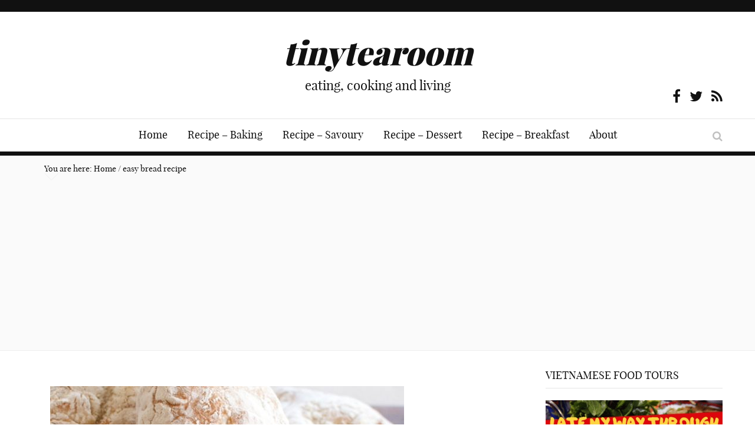

--- FILE ---
content_type: text/html; charset=UTF-8
request_url: http://tinytearoom.com/tag/easy-bread-recipe/
body_size: 10724
content:
<!DOCTYPE HTML>
<html lang="en-US"
	prefix="og: https://ogp.me/ns#" >
<head>
    <meta name="author" content="stormie">
    <meta charset="utf-8">
    <meta name="viewport" content="width = device-width, initial-scale = 1.0">
    
    
    	<style>img:is([sizes="auto" i], [sizes^="auto," i]) { contain-intrinsic-size: 3000px 1500px }</style>
	
		<!-- All in One SEO 4.1.6.2 -->
		<title>easy bread recipe | tinytearoom</title>
		<meta name="robots" content="max-image-preview:large" />
		<link rel="canonical" href="http://tinytearoom.com/tag/easy-bread-recipe/" />
		<script type="application/ld+json" class="aioseo-schema">
			{"@context":"https:\/\/schema.org","@graph":[{"@type":"WebSite","@id":"http:\/\/tinytearoom.com\/#website","url":"http:\/\/tinytearoom.com\/","name":"tinytearoom","description":"eating, cooking and living","inLanguage":"en-US","publisher":{"@id":"http:\/\/tinytearoom.com\/#organization"}},{"@type":"Organization","@id":"http:\/\/tinytearoom.com\/#organization","name":"tinytearoom","url":"http:\/\/tinytearoom.com\/"},{"@type":"BreadcrumbList","@id":"http:\/\/tinytearoom.com\/tag\/easy-bread-recipe\/#breadcrumblist","itemListElement":[{"@type":"ListItem","@id":"http:\/\/tinytearoom.com\/#listItem","position":1,"item":{"@type":"WebPage","@id":"http:\/\/tinytearoom.com\/","name":"Home","description":"eating, cooking and living","url":"http:\/\/tinytearoom.com\/"},"nextItem":"http:\/\/tinytearoom.com\/tag\/easy-bread-recipe\/#listItem"},{"@type":"ListItem","@id":"http:\/\/tinytearoom.com\/tag\/easy-bread-recipe\/#listItem","position":2,"item":{"@type":"WebPage","@id":"http:\/\/tinytearoom.com\/tag\/easy-bread-recipe\/","name":"easy bread recipe","url":"http:\/\/tinytearoom.com\/tag\/easy-bread-recipe\/"},"previousItem":"http:\/\/tinytearoom.com\/#listItem"}]},{"@type":"CollectionPage","@id":"http:\/\/tinytearoom.com\/tag\/easy-bread-recipe\/#collectionpage","url":"http:\/\/tinytearoom.com\/tag\/easy-bread-recipe\/","name":"easy bread recipe | tinytearoom","inLanguage":"en-US","isPartOf":{"@id":"http:\/\/tinytearoom.com\/#website"},"breadcrumb":{"@id":"http:\/\/tinytearoom.com\/tag\/easy-bread-recipe\/#breadcrumblist"}}]}
		</script>
		<!-- All in One SEO -->

<link rel='dns-prefetch' href='//fonts.googleapis.com' />
<link rel="alternate" type="application/rss+xml" title="tinytearoom &raquo; Feed" href="http://tinytearoom.com/feed/" />
<link rel="alternate" type="application/rss+xml" title="tinytearoom &raquo; Comments Feed" href="http://tinytearoom.com/comments/feed/" />
<link rel="alternate" type="application/rss+xml" title="tinytearoom &raquo; easy bread recipe Tag Feed" href="http://tinytearoom.com/tag/easy-bread-recipe/feed/" />
<script type="text/javascript">
/* <![CDATA[ */
window._wpemojiSettings = {"baseUrl":"https:\/\/s.w.org\/images\/core\/emoji\/16.0.1\/72x72\/","ext":".png","svgUrl":"https:\/\/s.w.org\/images\/core\/emoji\/16.0.1\/svg\/","svgExt":".svg","source":{"concatemoji":"http:\/\/tinytearoom.com\/wp-includes\/js\/wp-emoji-release.min.js?ver=6.8.3"}};
/*! This file is auto-generated */
!function(s,n){var o,i,e;function c(e){try{var t={supportTests:e,timestamp:(new Date).valueOf()};sessionStorage.setItem(o,JSON.stringify(t))}catch(e){}}function p(e,t,n){e.clearRect(0,0,e.canvas.width,e.canvas.height),e.fillText(t,0,0);var t=new Uint32Array(e.getImageData(0,0,e.canvas.width,e.canvas.height).data),a=(e.clearRect(0,0,e.canvas.width,e.canvas.height),e.fillText(n,0,0),new Uint32Array(e.getImageData(0,0,e.canvas.width,e.canvas.height).data));return t.every(function(e,t){return e===a[t]})}function u(e,t){e.clearRect(0,0,e.canvas.width,e.canvas.height),e.fillText(t,0,0);for(var n=e.getImageData(16,16,1,1),a=0;a<n.data.length;a++)if(0!==n.data[a])return!1;return!0}function f(e,t,n,a){switch(t){case"flag":return n(e,"\ud83c\udff3\ufe0f\u200d\u26a7\ufe0f","\ud83c\udff3\ufe0f\u200b\u26a7\ufe0f")?!1:!n(e,"\ud83c\udde8\ud83c\uddf6","\ud83c\udde8\u200b\ud83c\uddf6")&&!n(e,"\ud83c\udff4\udb40\udc67\udb40\udc62\udb40\udc65\udb40\udc6e\udb40\udc67\udb40\udc7f","\ud83c\udff4\u200b\udb40\udc67\u200b\udb40\udc62\u200b\udb40\udc65\u200b\udb40\udc6e\u200b\udb40\udc67\u200b\udb40\udc7f");case"emoji":return!a(e,"\ud83e\udedf")}return!1}function g(e,t,n,a){var r="undefined"!=typeof WorkerGlobalScope&&self instanceof WorkerGlobalScope?new OffscreenCanvas(300,150):s.createElement("canvas"),o=r.getContext("2d",{willReadFrequently:!0}),i=(o.textBaseline="top",o.font="600 32px Arial",{});return e.forEach(function(e){i[e]=t(o,e,n,a)}),i}function t(e){var t=s.createElement("script");t.src=e,t.defer=!0,s.head.appendChild(t)}"undefined"!=typeof Promise&&(o="wpEmojiSettingsSupports",i=["flag","emoji"],n.supports={everything:!0,everythingExceptFlag:!0},e=new Promise(function(e){s.addEventListener("DOMContentLoaded",e,{once:!0})}),new Promise(function(t){var n=function(){try{var e=JSON.parse(sessionStorage.getItem(o));if("object"==typeof e&&"number"==typeof e.timestamp&&(new Date).valueOf()<e.timestamp+604800&&"object"==typeof e.supportTests)return e.supportTests}catch(e){}return null}();if(!n){if("undefined"!=typeof Worker&&"undefined"!=typeof OffscreenCanvas&&"undefined"!=typeof URL&&URL.createObjectURL&&"undefined"!=typeof Blob)try{var e="postMessage("+g.toString()+"("+[JSON.stringify(i),f.toString(),p.toString(),u.toString()].join(",")+"));",a=new Blob([e],{type:"text/javascript"}),r=new Worker(URL.createObjectURL(a),{name:"wpTestEmojiSupports"});return void(r.onmessage=function(e){c(n=e.data),r.terminate(),t(n)})}catch(e){}c(n=g(i,f,p,u))}t(n)}).then(function(e){for(var t in e)n.supports[t]=e[t],n.supports.everything=n.supports.everything&&n.supports[t],"flag"!==t&&(n.supports.everythingExceptFlag=n.supports.everythingExceptFlag&&n.supports[t]);n.supports.everythingExceptFlag=n.supports.everythingExceptFlag&&!n.supports.flag,n.DOMReady=!1,n.readyCallback=function(){n.DOMReady=!0}}).then(function(){return e}).then(function(){var e;n.supports.everything||(n.readyCallback(),(e=n.source||{}).concatemoji?t(e.concatemoji):e.wpemoji&&e.twemoji&&(t(e.twemoji),t(e.wpemoji)))}))}((window,document),window._wpemojiSettings);
/* ]]> */
</script>
<style id='wp-emoji-styles-inline-css' type='text/css'>

	img.wp-smiley, img.emoji {
		display: inline !important;
		border: none !important;
		box-shadow: none !important;
		height: 1em !important;
		width: 1em !important;
		margin: 0 0.07em !important;
		vertical-align: -0.1em !important;
		background: none !important;
		padding: 0 !important;
	}
</style>
<link rel='stylesheet' id='wp-block-library-css' href='http://tinytearoom.com/wp-includes/css/dist/block-library/style.min.css?ver=6.8.3' type='text/css' media='all' />
<style id='classic-theme-styles-inline-css' type='text/css'>
/*! This file is auto-generated */
.wp-block-button__link{color:#fff;background-color:#32373c;border-radius:9999px;box-shadow:none;text-decoration:none;padding:calc(.667em + 2px) calc(1.333em + 2px);font-size:1.125em}.wp-block-file__button{background:#32373c;color:#fff;text-decoration:none}
</style>
<style id='global-styles-inline-css' type='text/css'>
:root{--wp--preset--aspect-ratio--square: 1;--wp--preset--aspect-ratio--4-3: 4/3;--wp--preset--aspect-ratio--3-4: 3/4;--wp--preset--aspect-ratio--3-2: 3/2;--wp--preset--aspect-ratio--2-3: 2/3;--wp--preset--aspect-ratio--16-9: 16/9;--wp--preset--aspect-ratio--9-16: 9/16;--wp--preset--color--black: #000000;--wp--preset--color--cyan-bluish-gray: #abb8c3;--wp--preset--color--white: #ffffff;--wp--preset--color--pale-pink: #f78da7;--wp--preset--color--vivid-red: #cf2e2e;--wp--preset--color--luminous-vivid-orange: #ff6900;--wp--preset--color--luminous-vivid-amber: #fcb900;--wp--preset--color--light-green-cyan: #7bdcb5;--wp--preset--color--vivid-green-cyan: #00d084;--wp--preset--color--pale-cyan-blue: #8ed1fc;--wp--preset--color--vivid-cyan-blue: #0693e3;--wp--preset--color--vivid-purple: #9b51e0;--wp--preset--gradient--vivid-cyan-blue-to-vivid-purple: linear-gradient(135deg,rgba(6,147,227,1) 0%,rgb(155,81,224) 100%);--wp--preset--gradient--light-green-cyan-to-vivid-green-cyan: linear-gradient(135deg,rgb(122,220,180) 0%,rgb(0,208,130) 100%);--wp--preset--gradient--luminous-vivid-amber-to-luminous-vivid-orange: linear-gradient(135deg,rgba(252,185,0,1) 0%,rgba(255,105,0,1) 100%);--wp--preset--gradient--luminous-vivid-orange-to-vivid-red: linear-gradient(135deg,rgba(255,105,0,1) 0%,rgb(207,46,46) 100%);--wp--preset--gradient--very-light-gray-to-cyan-bluish-gray: linear-gradient(135deg,rgb(238,238,238) 0%,rgb(169,184,195) 100%);--wp--preset--gradient--cool-to-warm-spectrum: linear-gradient(135deg,rgb(74,234,220) 0%,rgb(151,120,209) 20%,rgb(207,42,186) 40%,rgb(238,44,130) 60%,rgb(251,105,98) 80%,rgb(254,248,76) 100%);--wp--preset--gradient--blush-light-purple: linear-gradient(135deg,rgb(255,206,236) 0%,rgb(152,150,240) 100%);--wp--preset--gradient--blush-bordeaux: linear-gradient(135deg,rgb(254,205,165) 0%,rgb(254,45,45) 50%,rgb(107,0,62) 100%);--wp--preset--gradient--luminous-dusk: linear-gradient(135deg,rgb(255,203,112) 0%,rgb(199,81,192) 50%,rgb(65,88,208) 100%);--wp--preset--gradient--pale-ocean: linear-gradient(135deg,rgb(255,245,203) 0%,rgb(182,227,212) 50%,rgb(51,167,181) 100%);--wp--preset--gradient--electric-grass: linear-gradient(135deg,rgb(202,248,128) 0%,rgb(113,206,126) 100%);--wp--preset--gradient--midnight: linear-gradient(135deg,rgb(2,3,129) 0%,rgb(40,116,252) 100%);--wp--preset--font-size--small: 13px;--wp--preset--font-size--medium: 20px;--wp--preset--font-size--large: 36px;--wp--preset--font-size--x-large: 42px;--wp--preset--spacing--20: 0.44rem;--wp--preset--spacing--30: 0.67rem;--wp--preset--spacing--40: 1rem;--wp--preset--spacing--50: 1.5rem;--wp--preset--spacing--60: 2.25rem;--wp--preset--spacing--70: 3.38rem;--wp--preset--spacing--80: 5.06rem;--wp--preset--shadow--natural: 6px 6px 9px rgba(0, 0, 0, 0.2);--wp--preset--shadow--deep: 12px 12px 50px rgba(0, 0, 0, 0.4);--wp--preset--shadow--sharp: 6px 6px 0px rgba(0, 0, 0, 0.2);--wp--preset--shadow--outlined: 6px 6px 0px -3px rgba(255, 255, 255, 1), 6px 6px rgba(0, 0, 0, 1);--wp--preset--shadow--crisp: 6px 6px 0px rgba(0, 0, 0, 1);}:where(.is-layout-flex){gap: 0.5em;}:where(.is-layout-grid){gap: 0.5em;}body .is-layout-flex{display: flex;}.is-layout-flex{flex-wrap: wrap;align-items: center;}.is-layout-flex > :is(*, div){margin: 0;}body .is-layout-grid{display: grid;}.is-layout-grid > :is(*, div){margin: 0;}:where(.wp-block-columns.is-layout-flex){gap: 2em;}:where(.wp-block-columns.is-layout-grid){gap: 2em;}:where(.wp-block-post-template.is-layout-flex){gap: 1.25em;}:where(.wp-block-post-template.is-layout-grid){gap: 1.25em;}.has-black-color{color: var(--wp--preset--color--black) !important;}.has-cyan-bluish-gray-color{color: var(--wp--preset--color--cyan-bluish-gray) !important;}.has-white-color{color: var(--wp--preset--color--white) !important;}.has-pale-pink-color{color: var(--wp--preset--color--pale-pink) !important;}.has-vivid-red-color{color: var(--wp--preset--color--vivid-red) !important;}.has-luminous-vivid-orange-color{color: var(--wp--preset--color--luminous-vivid-orange) !important;}.has-luminous-vivid-amber-color{color: var(--wp--preset--color--luminous-vivid-amber) !important;}.has-light-green-cyan-color{color: var(--wp--preset--color--light-green-cyan) !important;}.has-vivid-green-cyan-color{color: var(--wp--preset--color--vivid-green-cyan) !important;}.has-pale-cyan-blue-color{color: var(--wp--preset--color--pale-cyan-blue) !important;}.has-vivid-cyan-blue-color{color: var(--wp--preset--color--vivid-cyan-blue) !important;}.has-vivid-purple-color{color: var(--wp--preset--color--vivid-purple) !important;}.has-black-background-color{background-color: var(--wp--preset--color--black) !important;}.has-cyan-bluish-gray-background-color{background-color: var(--wp--preset--color--cyan-bluish-gray) !important;}.has-white-background-color{background-color: var(--wp--preset--color--white) !important;}.has-pale-pink-background-color{background-color: var(--wp--preset--color--pale-pink) !important;}.has-vivid-red-background-color{background-color: var(--wp--preset--color--vivid-red) !important;}.has-luminous-vivid-orange-background-color{background-color: var(--wp--preset--color--luminous-vivid-orange) !important;}.has-luminous-vivid-amber-background-color{background-color: var(--wp--preset--color--luminous-vivid-amber) !important;}.has-light-green-cyan-background-color{background-color: var(--wp--preset--color--light-green-cyan) !important;}.has-vivid-green-cyan-background-color{background-color: var(--wp--preset--color--vivid-green-cyan) !important;}.has-pale-cyan-blue-background-color{background-color: var(--wp--preset--color--pale-cyan-blue) !important;}.has-vivid-cyan-blue-background-color{background-color: var(--wp--preset--color--vivid-cyan-blue) !important;}.has-vivid-purple-background-color{background-color: var(--wp--preset--color--vivid-purple) !important;}.has-black-border-color{border-color: var(--wp--preset--color--black) !important;}.has-cyan-bluish-gray-border-color{border-color: var(--wp--preset--color--cyan-bluish-gray) !important;}.has-white-border-color{border-color: var(--wp--preset--color--white) !important;}.has-pale-pink-border-color{border-color: var(--wp--preset--color--pale-pink) !important;}.has-vivid-red-border-color{border-color: var(--wp--preset--color--vivid-red) !important;}.has-luminous-vivid-orange-border-color{border-color: var(--wp--preset--color--luminous-vivid-orange) !important;}.has-luminous-vivid-amber-border-color{border-color: var(--wp--preset--color--luminous-vivid-amber) !important;}.has-light-green-cyan-border-color{border-color: var(--wp--preset--color--light-green-cyan) !important;}.has-vivid-green-cyan-border-color{border-color: var(--wp--preset--color--vivid-green-cyan) !important;}.has-pale-cyan-blue-border-color{border-color: var(--wp--preset--color--pale-cyan-blue) !important;}.has-vivid-cyan-blue-border-color{border-color: var(--wp--preset--color--vivid-cyan-blue) !important;}.has-vivid-purple-border-color{border-color: var(--wp--preset--color--vivid-purple) !important;}.has-vivid-cyan-blue-to-vivid-purple-gradient-background{background: var(--wp--preset--gradient--vivid-cyan-blue-to-vivid-purple) !important;}.has-light-green-cyan-to-vivid-green-cyan-gradient-background{background: var(--wp--preset--gradient--light-green-cyan-to-vivid-green-cyan) !important;}.has-luminous-vivid-amber-to-luminous-vivid-orange-gradient-background{background: var(--wp--preset--gradient--luminous-vivid-amber-to-luminous-vivid-orange) !important;}.has-luminous-vivid-orange-to-vivid-red-gradient-background{background: var(--wp--preset--gradient--luminous-vivid-orange-to-vivid-red) !important;}.has-very-light-gray-to-cyan-bluish-gray-gradient-background{background: var(--wp--preset--gradient--very-light-gray-to-cyan-bluish-gray) !important;}.has-cool-to-warm-spectrum-gradient-background{background: var(--wp--preset--gradient--cool-to-warm-spectrum) !important;}.has-blush-light-purple-gradient-background{background: var(--wp--preset--gradient--blush-light-purple) !important;}.has-blush-bordeaux-gradient-background{background: var(--wp--preset--gradient--blush-bordeaux) !important;}.has-luminous-dusk-gradient-background{background: var(--wp--preset--gradient--luminous-dusk) !important;}.has-pale-ocean-gradient-background{background: var(--wp--preset--gradient--pale-ocean) !important;}.has-electric-grass-gradient-background{background: var(--wp--preset--gradient--electric-grass) !important;}.has-midnight-gradient-background{background: var(--wp--preset--gradient--midnight) !important;}.has-small-font-size{font-size: var(--wp--preset--font-size--small) !important;}.has-medium-font-size{font-size: var(--wp--preset--font-size--medium) !important;}.has-large-font-size{font-size: var(--wp--preset--font-size--large) !important;}.has-x-large-font-size{font-size: var(--wp--preset--font-size--x-large) !important;}
:where(.wp-block-post-template.is-layout-flex){gap: 1.25em;}:where(.wp-block-post-template.is-layout-grid){gap: 1.25em;}
:where(.wp-block-columns.is-layout-flex){gap: 2em;}:where(.wp-block-columns.is-layout-grid){gap: 2em;}
:root :where(.wp-block-pullquote){font-size: 1.5em;line-height: 1.6;}
</style>
<link rel='stylesheet' id='vscf-style-css' href='http://tinytearoom.com/wp-content/plugins/very-simple-contact-form/css/vscf-style.min.css?ver=6.8.3' type='text/css' media='all' />
<link rel='stylesheet' id='kopa-open-sans-css' href='//fonts.googleapis.com/css?family=Open+Sans%3A300italic%2C400italic%2C600italic%2C700italic%2C800italic%2C400%2C300%2C600%2C700%2C800&#038;ver=6.8.3' type='text/css' media='all' />
<link rel='stylesheet' id='kopa-bootstrap.min-css' href='http://tinytearoom.com/wp-content/themes/mood/css/bootstrap.min.css?ver=6.8.3' type='text/css' media='all' />
<link rel='stylesheet' id='kopa-owl.carousel-css' href='http://tinytearoom.com/wp-content/themes/mood/css/owl.carousel.css?ver=6.8.3' type='text/css' media='all' />
<link rel='stylesheet' id='kopa-owl.transitions-css' href='http://tinytearoom.com/wp-content/themes/mood/css/owl.transitions.css?ver=6.8.3' type='text/css' media='all' />
<link rel='stylesheet' id='kopa-owl.theme-css' href='http://tinytearoom.com/wp-content/themes/mood/css/owl.theme.css?ver=6.8.3' type='text/css' media='all' />
<link rel='stylesheet' id='kopa-component-css' href='http://tinytearoom.com/wp-content/themes/mood/css/component.css?ver=6.8.3' type='text/css' media='all' />
<link rel='stylesheet' id='kopa-font-awesome.min-css' href='http://tinytearoom.com/wp-content/themes/mood/css/font-awesome.min.css?ver=6.8.3' type='text/css' media='all' />
<link rel='stylesheet' id='weather-icons.min-css' href='http://tinytearoom.com/wp-content/themes/mood/css/weather-icons.min.css?ver=6.8.3' type='text/css' media='all' />
<link rel='stylesheet' id='extra.min-css' href='http://tinytearoom.com/wp-content/themes/mood/css/extra.css?ver=6.8.3' type='text/css' media='all' />
<link rel='stylesheet' id='kopa-style-css' href='http://tinytearoom.com/wp-content/themes/mood/style.css?ver=6.8.3' type='text/css' media='all' />
<script type="text/javascript" src="http://tinytearoom.com/wp-includes/js/jquery/jquery.min.js?ver=3.7.1" id="jquery-core-js"></script>
<script type="text/javascript" src="http://tinytearoom.com/wp-includes/js/jquery/jquery-migrate.min.js?ver=3.4.1" id="jquery-migrate-js"></script>
<link rel="https://api.w.org/" href="http://tinytearoom.com/wp-json/" /><link rel="alternate" title="JSON" type="application/json" href="http://tinytearoom.com/wp-json/wp/v2/tags/60" /><link rel="EditURI" type="application/rsd+xml" title="RSD" href="http://tinytearoom.com/xmlrpc.php?rsd" />
<meta name="generator" content="WordPress 6.8.3" />
<style id="kopa-theme-options-custom-styles"></style></head>
<body class="archive tag tag-easy-bread-recipe tag-60 wp-theme-mood kopa-cat-page cat-1">
<header id="kopa-header">
    <div class="header-top">
        <div class="wrapper clearfix"> 
            
            <h1 class="kopa-logo-text">tinytearoom</h1><h3 class="logo-slogan">eating, cooking and living</h3>                <div class="kopa-social-link">
        <ul class="clearfix">
                                            <li><a href="http://www.facebook.com/pages/Tinytearoom/136242446443901" class="fa fa-facebook" target="_self" rel="nofollow"></a></li>
                                                            <li><a href="https://twitter.com/tinytearoom" class="fa fa-twitter" target="_self" rel="nofollow"></a></li>
                                                                                                                                                                                                                                                                <li><a href="http://tinytearoom.com/feed/" class="fa fa-rss" target="_self" rel="nofollow"></a></li>
                                    </ul>
    </div>
            </div>  
    </div><!--/end .header-top-->
    <div class="header-bottom">
        <div class="wrapper clearfix">
                            <nav class="kopa-main-nav kopa-relative clearfix"><ul id="menu-main-menu" class="main-menu clearfix"><li id="menu-item-1003" class="menu-item menu-item-type-custom menu-item-object-custom menu-item-home menu-item-1003"><a href="http://tinytearoom.com/">Home</a></li>
<li id="menu-item-1007" class="menu-item menu-item-type-taxonomy menu-item-object-category menu-item-1007"><a href="http://tinytearoom.com/category/recipe-baking/">Recipe &#8211; Baking</a></li>
<li id="menu-item-1008" class="menu-item menu-item-type-taxonomy menu-item-object-category menu-item-1008"><a href="http://tinytearoom.com/category/recipe-savoury/">Recipe &#8211; Savoury</a></li>
<li id="menu-item-1009" class="menu-item menu-item-type-taxonomy menu-item-object-category menu-item-1009"><a href="http://tinytearoom.com/category/recipe-dessert/">Recipe &#8211; Dessert</a></li>
<li id="menu-item-1010" class="menu-item menu-item-type-taxonomy menu-item-object-category menu-item-1010"><a href="http://tinytearoom.com/category/recipe-breakfast/">Recipe &#8211; Breakfast</a></li>
<li id="menu-item-1015" class="menu-item menu-item-type-post_type menu-item-object-page menu-item-1015"><a href="http://tinytearoom.com/about-me/">About</a></li>
</ul></nav>                <nav class="main-nav-mobile clearfix">
                    <a class="pull"><span class="fa fa-bars"></span></a>
                    <ul id="menu-main-menu-1" class="main-menu-mobile clearfix"><li class="menu-item menu-item-type-custom menu-item-object-custom menu-item-home menu-item-1003"><a href="http://tinytearoom.com/">Home</a></li>
<li class="menu-item menu-item-type-taxonomy menu-item-object-category menu-item-1007"><a href="http://tinytearoom.com/category/recipe-baking/">Recipe &#8211; Baking</a></li>
<li class="menu-item menu-item-type-taxonomy menu-item-object-category menu-item-1008"><a href="http://tinytearoom.com/category/recipe-savoury/">Recipe &#8211; Savoury</a></li>
<li class="menu-item menu-item-type-taxonomy menu-item-object-category menu-item-1009"><a href="http://tinytearoom.com/category/recipe-dessert/">Recipe &#8211; Dessert</a></li>
<li class="menu-item menu-item-type-taxonomy menu-item-object-category menu-item-1010"><a href="http://tinytearoom.com/category/recipe-breakfast/">Recipe &#8211; Breakfast</a></li>
<li class="menu-item menu-item-type-post_type menu-item-object-page menu-item-1015"><a href="http://tinytearoom.com/about-me/">About</a></li>
</ul>                </nav><!--/main-menu-mobile-->
                        <div class="sb-search-wrapper">
    <div id="sb-search" class="sb-search">
        <form method="get" action="http://tinytearoom.com">
            <input class="sb-search-input" placeholder="search" type="text" value="" name="s" id="s">
            <button type="submit" class="search-submit"><span class="fa fa-search"></span></button>
            <span class="sb-icon-search fa fa-search"></span>
        </form>
    </div><!--sb-search-->
</div><!--sb-search-wrapper-->    
        </div>
    </div><!--/end .header-bottom-->       
</header>
<!--/end HEADER--><div class="kopa-breadcrumb" typeof="BreadcrumbList" vocab="https://schema.org/"><div class="wrapper"><!-- Breadcrumb NavXT 7.4.1 -->
<span property="itemListElement" typeof="ListItem">You are here: <a property="item" typeof="WebPage" title="Go to tinytearoom." href="http://tinytearoom.com" class="home" ><span property="name">Home</span></a><meta property="position" content="1"></span><span class="separator">/</span><span property="itemListElement" typeof="ListItem"><a property="item" typeof="WebPage" title="Go to the easy bread recipe tag archives." href="http://tinytearoom.com/tag/easy-bread-recipe/" class="archive taxonomy post_tag current-item" aria-current="page"><span property="name">easy bread recipe</span></a><meta property="position" content="2"></span></div></div><!--/end .breadcrumb-->
<div id="kopa-main-content">
	<div class="wrapper clearfix">
        <div class="kopa-main-col">
            <div class="kopa-entry-list">   
                <ul class="clearfix">
                	                    <li>
                        <article class="entry-item standard-post clearfix">
                            <div class="entry-thumb">
                                <a href="http://tinytearoom.com/pain-facon-beaucaire-richard-bertinet/">
                                	<img src="http://tinytearoom.com/wp-content/uploads/bfi_thumb/PAIN-FACON-BEAUCAIRE-FRENCH-BREAD-RICHARD-BERTINET-01-2zijtybmwgj4i2kkuvv4lm.jpg" alt="Pain Façon Beaucaire &#8211; Making french bread with only 4 basic ingredients" />                                </a>
                                
                            </div>
                            <div class="entry-content">
                                <header>
                                    <h4 class="entry-title" itemscope="" itemtype="http://schema.org/Event"><a itemprop="Pain Façon Beaucaire &#8211; Making french bread with only 4 basic ingredients" href="http://tinytearoom.com/pain-facon-beaucaire-richard-bertinet/">Pain Façon Beaucaire &#8211; Making french bread with only 4 basic ingredients</a></h4>
                                    <div class="entry-info">
                                        <p class="entry-date"><span class="fa fa-clock-o"></span>August 3rd</p>
                                        <p class="entry-author">Written by: <a href="http://tinytearoom.com/author/admin/" title="Posts by tinytearoom" rel="author">tinytearoom</a></p>
                                    </div>
                                </header>
                                <p>Carrying on from my previous post, my fascination with homemade bread continues. I am currently in my second week of of nurturing a sourdough starter and it is bubbling away beautifully. I am too impatient to wait to the third week to make bread again so I pulled out this recipe from Richard Bertinet&#8217;s book, Dough. This is a fabulous book for novice bread makers like myself. The book concentrates on technique and timing. There are some great informative step-by-step pictures and includes an in-depth 30 minute DVD. The book uses fresh yeast, I was unlucky on my last visit to the local deli, they had run out of fresh yeast and were not getting a delivery until the following week. With some advice from a friend on twitter I substituted it with instant dried yeast. The result was glorious. This gorgeous bread was made with only 4 ingredients. It created a wonderfully chewy, soft, light as air crumb and the crust is thin and delicate, reminiscent of ciabatta. The whole process didn&#8217;t take more than 2 hours. All of the hard work was in the first 30 minutes and the rest of the time the dough was rising in my microwave. The unusual thing about this bread is its shape. The slit in the middle is deliberate and makes</p>
                                                                <a href="http://tinytearoom.com/pain-facon-beaucaire-richard-bertinet/" class="more-link clearfix"><span>Read more</span><span class="btn-more"></span></a>
                                                            </div>
                        </article>
                    </li>
                                    <li>
                        <article class="entry-item standard-post clearfix">
                            <div class="entry-thumb">
                                <a href="http://tinytearoom.com/basic-hearth-bread-rose-levy-beranbaum/">
                                	<img src="http://tinytearoom.com/wp-content/uploads/bfi_thumb/ROSE-LEVY-BERANBAUM-BASIC-HEARTH-BREAD-28-2zijun79ie2erod74egydm.jpg" alt="Basic Hearth Bread &#8211; Making my first loaf of bread" />                                </a>
                                
                            </div>
                            <div class="entry-content">
                                <header>
                                    <h4 class="entry-title" itemscope="" itemtype="http://schema.org/Event"><a itemprop="Basic Hearth Bread &#8211; Making my first loaf of bread" href="http://tinytearoom.com/basic-hearth-bread-rose-levy-beranbaum/">Basic Hearth Bread &#8211; Making my first loaf of bread</a></h4>
                                    <div class="entry-info">
                                        <p class="entry-date"><span class="fa fa-clock-o"></span>July 30th</p>
                                        <p class="entry-author">Written by: <a href="http://tinytearoom.com/author/admin/" title="Posts by tinytearoom" rel="author">tinytearoom</a></p>
                                    </div>
                                </header>
                                <p>I always put making bread from scratch into the too hard basket. The thought of standing there and kneading dough for 30 minutes really put me off, not to mention the long rising times and the age old dispute about sourdough vs fresh yeast vs dry yeast. It was just easier to go to my local artisan bakery and buy a loaf for a few dollars. It only takes about 30 minutes to walk there and back. That all changed a few months ago when I discovered CityHippyFarmGirl. She made gorgeous luscious loaves and it inspired me to begin my own sourdough starter. I did some research and settled on a recipe from one of my favourite food writers. I purchased organic rye flour and organic bread flour and followed the recipe as closely as possible. It failed on the fifth day. It stopped bubbling and emitted a vomit-like odour. I threw the entire thing in the bin and decided that I don&#8217;t eat bread often enough to justify maintaining a starter. Then my friend Richard recently began Project Sourdough. It made me think that perhaps I needed to build my confidence. Starting with sourdough was probably too ambitious for someone that had little experience. I started to flick through Rose Levy Beranbaum&#8217;s The Bread Bible. Her chatty and friendly</p>
                                                                <a href="http://tinytearoom.com/basic-hearth-bread-rose-levy-beranbaum/" class="more-link clearfix"><span>Read more</span><span class="btn-more"></span></a>
                                                            </div>
                        </article>
                    </li>
                                </ul>
                            </div>    
		</div><!--/end MAIN COL-->
        <aside class="sidebar widget-area-4"><div id="text-13" class="widget widget_text"><h3 class="widget-title">Vietnamese Food Tours</h3>			<div class="textwidget"><a href="http://iatemywaythrough.com/"><img alt="Cabramatta Food Tour" src="/images2/iatemywaythrough.jpg" title="Tour Cabramatta iatemywaythrough" /></a></div>
		</div>            <div class="widget kopa_widget_text info-page-text clearfix" style="margin-bottom: 0px;">        
                <div class="textwidget">
                    <a href="http://tinytearoom.com"><img src="http://tinytearoom.com/wp-content/uploads/2015/07/tinytearoom-badge.jpg" alt="tinytearoom"></a> 
                    <h6 class="kopa-header-line">Food Writer for Honest Cooking</h6>
                    <p><a href="http://honestcooking.com/author/amy-ta/"><img alt="Food Writer for Honest Cooking" src="http://tinytearoom.com/images2/MEDIA-HONESTCOOKING.jpg" title="Food Writer for Honest Cooking" /></a></p>
                </div>
            </div>
            <div id="custom_html-2" class="widget_text widget widget_custom_html"><div class="textwidget custom-html-widget"><script async src="//pagead2.googlesyndication.com/pagead/js/adsbygoogle.js"></script>
<!-- tiny2019 -->
<ins class="adsbygoogle"
     style="display:block"
     data-ad-client="ca-pub-6473696461919853"
     data-ad-slot="3821944685"
     data-ad-format="auto"
     data-full-width-responsive="true"></ins>
<script>
(adsbygoogle = window.adsbygoogle || []).push({});
</script></div></div></aside><!--/end .widget-area-4-->        <div class="clear"></div>
	</div>
</div>
<div class="bottom-sidebar clearfix">
    <div class="wrapper clearfix">
        <section class="widget-area-11">
		<div id="recent-posts-3" class="widget widget_recent_entries">
		<h3 class="widget-title">Recent</h3>
		<ul>
											<li>
					<a href="http://tinytearoom.com/cinnamon-swirl-raisin-bread/">Cinnamon Swirl Raisin Bread</a>
									</li>
											<li>
					<a href="http://tinytearoom.com/bo-bia-vietnamese-spring-rolls-with-chinese-sausage-jicama-and-egg/">Bo Bia &#8211; Vietnamese Spring Rolls with Chinese Sausage, Jicama and Egg</a>
									</li>
											<li>
					<a href="http://tinytearoom.com/canh-chua-tom-vietnamese-sour-soup-prawn/">Canh Chua Tôm &#8211; Vietnamese Sour Soup with Prawn</a>
									</li>
											<li>
					<a href="http://tinytearoom.com/tropical-meringue-nests-mango-coconut-pavlova/">Tropical Meringue Nests with Mango and Coconut</a>
									</li>
											<li>
					<a href="http://tinytearoom.com/pain-facon-beaucaire-richard-bertinet/">Pain Façon Beaucaire &#8211; Making french bread with only 4 basic ingredients</a>
									</li>
					</ul>

		</div></section><!--/end .widget-area-11-->               <div class="bottom-area">
            <section class="widget-area-12 col-md-4 col-sm-4 col-xs-4"><div id="text-14" class="widget widget_text">			<div class="textwidget"><a title="tinytearoom on Bloglovin" href="http://www.bloglovin.com/en/blog/2470934/tinytearoom/follow"><img alt="tinytearoom bloglovin" src="//www.bloglovin.com/widget/bilder/widget_watkins.gif" /></a>
</div>
		</div></section><!--/end .widget-area-12-->                         
            <section class="widget-area-13 col-md-4 col-sm-4 col-xs-4"><div id="text-5" class="widget widget_text"><h3 class="widget-title">Featured</h3>			<div class="textwidget"><a href="http://honestcooking.com/author/amy-ta/"  title="My Menu On Honest Cooking"><img src="/images/HONEST-COOKING-BADGE.jpg" alt="My Menu on Honest Cooking"/></a>
<br>
<a href="http://foodgawker.com/post/archive/tinytearoom/"  title="my foodgawker gallery"><img src="/images/FOODGAWKER-BADGE.jpg" alt="My Foodgawker Gallery"/></a></div>
		</div></section><!--/end .widget-area-13-->
               
        </div><!--/end .bottom-area-->
            </div>    
</div>
<!--/end BOTTOM SIDEBAR-->
<footer id="kopa-footer">
            <nav class="footer-nav">
            <div class="wrapper clearfix"><ul id="menu-top-menu" class="footer-menu clearfix"><li id="menu-item-1011" class="menu-item menu-item-type-post_type menu-item-object-page menu-item-1011"><a href="http://tinytearoom.com/about-me/">About</a></li>
<li id="menu-item-1012" class="menu-item menu-item-type-post_type menu-item-object-page menu-item-1012"><a href="http://tinytearoom.com/get-in-touch/">Get in touch</a></li>
<li id="menu-item-1013" class="menu-item menu-item-type-post_type menu-item-object-page menu-item-1013"><a href="http://tinytearoom.com/media/">Media</a></li>
<li id="menu-item-1014" class="menu-item menu-item-type-post_type menu-item-object-page menu-item-1014"><a href="http://tinytearoom.com/privacy-policy/">Privacy Policy</a></li>
</ul></div>        </nav>
        <div class="wrapper clearfix">
        <div class="copyright">
            <p>Copyright © 2011-2025 · tinytearoom · All Rights Reserved</p>
        </div>
        <a href="#" class="scrollup fa fa-angle-up"></a>
    </div>
</footer>
<script type="speculationrules">
{"prefetch":[{"source":"document","where":{"and":[{"href_matches":"\/*"},{"not":{"href_matches":["\/wp-*.php","\/wp-admin\/*","\/wp-content\/uploads\/*","\/wp-content\/*","\/wp-content\/plugins\/*","\/wp-content\/themes\/mood\/*","\/*\\?(.+)"]}},{"not":{"selector_matches":"a[rel~=\"nofollow\"]"}},{"not":{"selector_matches":".no-prefetch, .no-prefetch a"}}]},"eagerness":"conservative"}]}
</script>
<input type="hidden" id="kopa_set_view_count_wpnonce" name="kopa_set_view_count_wpnonce" value="bed1f007bb" /><input type="hidden" id="kopa_load_more_wpnonce" name="kopa_load_more_wpnonce" value="122cdc1d66" /><input type="hidden" id="kopa_set_user_rate_wpnonce" name="kopa_set_user_rate_wpnonce" value="d700c2acff" /><script type="text/javascript" src="http://tinytearoom.com/wp-content/plugins/very-simple-contact-form/js/vscf-reset.js" id="vscf-reset-script-js"></script>
<script type="text/javascript" src="http://tinytearoom.com/wp-content/themes/mood/js/modernizr.custom.60104.js" id="kopa-modernizr.custom.60104-js"></script>
<script type="text/javascript" src="http://tinytearoom.com/wp-content/themes/mood/js/bootstrap.min.js" id="kopa-bootstrap.min-js"></script>
<script type="text/javascript" id="kopa-custom-js-js-extra">
/* <![CDATA[ */
var kopa_custom_front_localization = {"url":{"template_directory_uri":"http:\/\/tinytearoom.com\/wp-content\/themes\/mood","ajax":"http:\/\/tinytearoom.com\/wp-admin\/admin-ajax.php"},"template":{"post_id":0},"validate":{"name":{"required":"Please enter your name.","minlength":"At least {0} characters required."},"email":{"required":"Please enter your email.","email":"Please enter a valid email."},"comment":{"required":"Please enter your comment.","minlength":"At least {0} characters required."},"message":{"required":"Please enter your message.","minlength":"At least {0} characters required."}}};
/* ]]> */
</script>
<script type="text/javascript" src="http://tinytearoom.com/wp-content/themes/mood/js/custom.js" id="kopa-custom-js-js"></script>
<script type="text/javascript" src="http://tinytearoom.com/wp-content/themes/mood/js/set-view-count.js" id="set-view-count-js"></script>
<script type="text/javascript" src="http://tinytearoom.com/wp-content/themes/mood/js/bootstrap-rating.js" id="kopa-bootstrap-rating-js"></script>

<!-- Default Statcounter code for tinytearoom
http://tinytearoom.com -->
<script type="text/javascript">
var sc_project=6723510; 
var sc_invisible=0; 
var sc_security="aa93f634"; 
var scJsHost = "https://";
document.write("<sc"+"ript type='text/javascript' src='" +
scJsHost+
"statcounter.com/counter/counter.js'></"+"script>");
</script>
<noscript><div class="statcounter"><a title="free hit
counter" href="https://statcounter.com/"
target="_blank"><img class="statcounter"
src="https://c.statcounter.com/6723510/0/aa93f634/0/"
alt="free hit counter"></a></div></noscript>
<!-- End of Statcounter Code -->


</body>
</html>

<!-- Page cached by LiteSpeed Cache 7.1 on 2026-01-21 13:10:20 -->

--- FILE ---
content_type: text/html; charset=utf-8
request_url: https://www.google.com/recaptcha/api2/aframe
body_size: 270
content:
<!DOCTYPE HTML><html><head><meta http-equiv="content-type" content="text/html; charset=UTF-8"></head><body><script nonce="wqKkbAxldszQw86P-FZHRQ">/** Anti-fraud and anti-abuse applications only. See google.com/recaptcha */ try{var clients={'sodar':'https://pagead2.googlesyndication.com/pagead/sodar?'};window.addEventListener("message",function(a){try{if(a.source===window.parent){var b=JSON.parse(a.data);var c=clients[b['id']];if(c){var d=document.createElement('img');d.src=c+b['params']+'&rc='+(localStorage.getItem("rc::a")?sessionStorage.getItem("rc::b"):"");window.document.body.appendChild(d);sessionStorage.setItem("rc::e",parseInt(sessionStorage.getItem("rc::e")||0)+1);localStorage.setItem("rc::h",'1769140333544');}}}catch(b){}});window.parent.postMessage("_grecaptcha_ready", "*");}catch(b){}</script></body></html>

--- FILE ---
content_type: text/css
request_url: http://tinytearoom.com/wp-content/themes/mood/css/extra.css?ver=6.8.3
body_size: 396
content:
.sticky {

}

.bypostauthor {

}

figure.wp-caption.alignleft, img.alignleft {
margin: 5px 20px 5px 0;
}


img.size-full, img.size-large, img.wp-post-image {
height: auto;
max-width: 100%;
}

.t-title, .kopa-tab-1-widget .entry-title, .kopa-single-page .kopa-main-col .entry-content .entry-title, p, .kopa-single-page .kopa-related-post .item .entry-title, .kopa-article-list-2-widget.no-content .entry-item .entry-title, h4 a {
	-ms-word-wrap: break-word;
	word-wrap: break-word;
}

.alignright {
float: right;
}

.aligncenter {
display: block;
margin-left: auto;
margin-right: auto;
}

.wp-caption .wp-caption-text, .entry-caption, .gallery-caption {
color: #220e10;
font-size: 18px;
font-style: italic;
font-weight: 300;
margin: 0 0 24px;
}

--- FILE ---
content_type: text/css
request_url: http://tinytearoom.com/wp-content/themes/mood/style.css?ver=6.8.3
body_size: 27589
content:
/*
Theme Name: The Mood     
Description: The Mood is a simple and friendly theme, used for both beginners and professional people. With modern Layout, beautiful and elegant color, this theme is suitable for blogs or small sized magazine, news sites. In addition, the template is designed responsively to be compatible with many kinds of screen such as PC, Ipad, smartphone.
License: GNU General Public License v3
License URI: http://www.gnu.org/licenses/gpl-3.0.html
Tags: black, two-columns, right-sidebar, responsive-layout, custom-colors, custom-menu, featured-images, post-formats, threaded-comments, sticky-post, theme-options, translation-ready

*/
/**
 * Table of Contents:
 *
 * 1.0 - Repeatable Patterns
 * 2.0 - Basic Structure
 * 3.0 - Header
 * 4.0 - Navigation
 * 5.0 - Widget
 * 6.0 - Content
	6.1 - Home Page
	6.2 - Sub Page
 * 7.0 - Footer
 * 8.0 - Responsive
 * -----------------------------------------------------------------------------
 */
/**
 * SASS variables and functions
 * -----------------------------------------------------------------------------
 */
/*** font-face ***/
@font-face {
  font-family: 'Playfair Displayff';
  src: url("fonts/playfairdisplay/playfairdisplay-regular-webfont.eot");
  /* IE9 Compat Modes */
  src: url("fonts/playfairdisplay/playfairdisplay-regular-webfont.eot?#iefix") format("embedded-opentype"), url("fonts/playfairdisplay/playfairdisplay-regular-webfont.woff") format("woff"), url("fonts/playfairdisplay/playfairdisplay-regular-webfont.ttf") format("truetype"), url("fonts/playfairdisplay/playfairdisplay-regular-webfont.svg#svgFontName") format("svg");
  /* Legacy iOS */ }
@font-face {
  font-family: 'Playfair Displayblack';
  src: url("fonts/playfairdisplayblack/playfairdisplay-black.eot");
  src: url("fonts/playfairdisplayblack/playfairdisplay-black.eot?#iefix") format("embedded-opentype"), url("fonts/playfairdisplayblack/playfairdisplay-black.woff") format("woff"), url("fonts/playfairdisplayblack/playfairdisplay-black.ttf") format("truetype"), url("fonts/playfairdisplayblack/playfairdisplay-black.svg#webfont") format("svg"); }
/*** Variables ***/
/***  %Name  ***/
a, ul.main-menu > li:before, ul.main-menu > li:after, .kopa-loadmore > span, .contact-box input:focus, .contact-box textarea:focus, #respond input:focus, #respond textarea:focus {
  transition: all .3s;
  -ms-transition: all .3s;
  -webkit-transition: all .3s;
  -moz-transition: all .3s; }

.widget_categories > ul > li:before, .widget_categories ul.menu > li:before,
.widget_recent_entries > ul > li:before,
.widget_recent_entries ul.menu > li:before,
.widget_archive > ul > li:before,
.widget_archive ul.menu > li:before,
.widget_meta > ul > li:before,
.widget_meta ul.menu > li:before,
.widget_nav_menu > ul > li:before,
.widget_nav_menu ul.menu > li:before,
.widget_pages > ul > li:before,
.widget_pages ul.menu > li:before,
.widget_recent_comments > ul > li:before,
.widget_recent_comments ul.menu > li:before,
.widget_rss > ul > li:before,
.widget_rss ul.menu > li:before, .entry-thumb .thumb-hover .thumb-icon, .kopa-pagination a.prev, .kopa-pagination a.next {
  display: inline-block;
  font-family: FontAwesome;
  font-style: normal;
  font-weight: normal;
  line-height: 1;
  -webkit-font-smoothing: antialiased;
  -moz-osx-font-smoothing: grayscale; }

body, #kopa-header .header-top .current-date p, .single-other-post > div .entry-title, .c-title {
  font-size: 14px;
  line-height: 24px;
  color: #424242;
  font-weight: normal;
  font-style: normal; }

.kopa-social-link ul, ul.main-menu, ul.main-menu > li ul.sub-menu, .main-nav-mobile .main-menu-mobile, .main-nav-mobile .main-menu-mobile > li .sub-menu, .widget, .widget_categories > ul, .widget_categories ul.menu,
.widget_recent_entries > ul,
.widget_recent_entries ul.menu,
.widget_archive > ul,
.widget_archive ul.menu,
.widget_meta > ul,
.widget_meta ul.menu,
.widget_nav_menu > ul,
.widget_nav_menu ul.menu,
.widget_pages > ul,
.widget_pages ul.menu,
.widget_recent_comments > ul,
.widget_recent_comments ul.menu,
.widget_rss > ul,
.widget_rss ul.menu, .kopa-rating ul, .kopa-share-buttons, .kopa-article-list-widget ul, .kopa-article-list-2-widget ul, .kopa-twitter-widget > ul, .kopa-product-list-widget > ul, .kopa-ads-2-widget .ads-content > ul, .kopa-entry-list > ul, #comments, .p-area .column ul, .kopa-list {
  list-style: none;
  padding: 0; }
  .kopa-social-link ul ul, ul.main-menu ul, ul.main-menu > li ul.sub-menu ul, .main-nav-mobile .main-menu-mobile ul, .main-nav-mobile .main-menu-mobile > li .sub-menu ul, .widget ul, .widget_categories > ul ul, .widget_categories ul.menu ul,
  .widget_recent_entries > ul ul,
  .widget_recent_entries ul.menu ul,
  .widget_archive > ul ul,
  .widget_archive ul.menu ul,
  .widget_meta > ul ul,
  .widget_meta ul.menu ul,
  .widget_nav_menu > ul ul,
  .widget_nav_menu ul.menu ul,
  .widget_pages > ul ul,
  .widget_pages ul.menu ul,
  .widget_recent_comments > ul ul,
  .widget_recent_comments ul.menu ul,
  .widget_rss > ul ul,
  .widget_rss ul.menu ul, .kopa-rating ul ul, .kopa-share-buttons ul, .kopa-article-list-widget ul ul, .kopa-article-list-2-widget ul ul, .kopa-twitter-widget > ul ul, .kopa-product-list-widget > ul ul, .kopa-ads-2-widget .ads-content > ul ul, .kopa-entry-list > ul ul, #comments ul, .p-area .column ul ul, .kopa-list ul, .kopa-social-link ul ol, ul.main-menu ol, ul.main-menu > li ul.sub-menu ol, .main-nav-mobile .main-menu-mobile ol, .main-nav-mobile .main-menu-mobile > li .sub-menu ol, .widget ol, .widget_categories > ul ol, .widget_categories ul.menu ol,
  .widget_recent_entries > ul ol,
  .widget_recent_entries ul.menu ol,
  .widget_archive > ul ol,
  .widget_archive ul.menu ol,
  .widget_meta > ul ol,
  .widget_meta ul.menu ol,
  .widget_nav_menu > ul ol,
  .widget_nav_menu ul.menu ol,
  .widget_pages > ul ol,
  .widget_pages ul.menu ol,
  .widget_recent_comments > ul ol,
  .widget_recent_comments ul.menu ol,
  .widget_rss > ul ol,
  .widget_rss ul.menu ol, .kopa-rating ul ol, .kopa-share-buttons ol, .kopa-article-list-widget ul ol, .kopa-article-list-2-widget ul ol, .kopa-twitter-widget > ul ol, .kopa-product-list-widget > ul ol, .kopa-ads-2-widget .ads-content > ul ol, .kopa-entry-list > ul ol, #comments ol, .p-area .column ul ol, .kopa-list ol {
    list-style: none;
    padding: 0; }

.kopa-social-link ul li:first-child, .kopa-rating ul li:first-child, .kopa-share-buttons li:first-child, .kopa-pagination ul li:first-child, .kopa-tab-1-widget .tab-content ul li:first-child, .article-list-2 ul li:first-child, .article-list-3 .kopa-other-post ul li:first-child, .article-list-4 .kopa-other-post > ul li:first-child, .kopa-entry-list > ul li:first-child, .sub-shop-list > ul li:first-child {
  margin: 0;
  padding: 0;
  border: 0; }

.wrapper:before, .wrapper-2:before, .content-wrapper:before, .content-wrapper2:before, .margin-yin:before, .margin-yin2:before, .kopa-space1:before, .kopa-space2:before, .kopa-rating ul:before, .entry-info:before, .entry-cover .entry-content:before, .kopa-article-list-2-widget .entry-item > header:before, .article-list-3 .entry-item.last-item .entry-content:before, .kopa-product-list-widget .entry-item .entry-content header:before, .entry-price-area:before, .product-info:before, .widget_awesomeweatherwidget .awesome-weather-forecast:before, .bottom-sidebar:before, .bottom-sidebar .bottom-area:before, .article-list-5 .entry-item .entry-content:before, .entry-list-2 .entry-content:before, .entry-list-3 .entry-item .entry-content:before, .entry-list-4:before, .kopa-share-post:before, .kopa-author .author-content > div:before, span.blockquote-post:before, .kopa-review-box .review-item:before, .kopa-review-box .review-summary:before, .kopa-review-box .user-rate-wrap:before, .c-area:before, .p-area:before, .btn-style3:before, .wrapper:after, .wrapper-2:after, .content-wrapper:after, .content-wrapper2:after, .margin-yin:after, .margin-yin2:after, .kopa-space1:after, .kopa-space2:after, .kopa-rating ul:after, .entry-info:after, .entry-cover .entry-content:after, .kopa-article-list-2-widget .entry-item > header:after, .article-list-3 .entry-item.last-item .entry-content:after, .kopa-product-list-widget .entry-item .entry-content header:after, .entry-price-area:after, .product-info:after, .widget_awesomeweatherwidget .awesome-weather-forecast:after, .bottom-sidebar:after, .bottom-sidebar .bottom-area:after, .article-list-5 .entry-item .entry-content:after, .entry-list-2 .entry-content:after, .entry-list-3 .entry-item .entry-content:after, .entry-list-4:after, .kopa-share-post:after, .kopa-author .author-content > div:after, span.blockquote-post:after, .kopa-review-box .review-item:after, .kopa-review-box .review-summary:after, .kopa-review-box .user-rate-wrap:after, .c-area:after, .p-area:after, .btn-style3:after {
  content: "";
  display: table; }
.wrapper:after, .wrapper-2:after, .content-wrapper:after, .content-wrapper2:after, .margin-yin:after, .margin-yin2:after, .kopa-space1:after, .kopa-space2:after, .kopa-rating ul:after, .entry-info:after, .entry-cover .entry-content:after, .kopa-article-list-2-widget .entry-item > header:after, .article-list-3 .entry-item.last-item .entry-content:after, .kopa-product-list-widget .entry-item .entry-content header:after, .entry-price-area:after, .product-info:after, .widget_awesomeweatherwidget .awesome-weather-forecast:after, .bottom-sidebar:after, .bottom-sidebar .bottom-area:after, .article-list-5 .entry-item .entry-content:after, .entry-list-2 .entry-content:after, .entry-list-3 .entry-item .entry-content:after, .entry-list-4:after, .kopa-share-post:after, .kopa-author .author-content > div:after, span.blockquote-post:after, .kopa-review-box .review-item:after, .kopa-review-box .review-summary:after, .kopa-review-box .user-rate-wrap:after, .c-area:after, .p-area:after, .btn-style3:after {
  clear: both; }

/*** Functions ***/
/**
 * 1.0 Repeatable Patterns
 * -----------------------------------------------------------------------------
 */
ul, ol {
  list-style: none;
  margin: 0;
  padding: 0; }

ol {
  list-style: decimal inside; }

ul {
  list-style: disc inside; }

ol li ul, ol li ol, ul li ul, ul li ol {
  padding-left: 15px; }

p {
  margin: 0 0 15px 0; }

a {
  color: #111111;
  cursor: pointer; }

a:hover, a:focus {
  color: #fed501;
  text-decoration: none;
  outline: 0 !important; }

a, li {
  outline: 0 !important; }

.clear {
  clear: both;
  display: block;
  overflow: hidden;
  visibility: hidden;
  width: 0;
  height: 0; }

.clearfix {
  zoom: 1; }

.clearfix:before, .clearfix:after {
  content: '.';
  display: block;
  overflow: hidden;
  visibility: hidden;
  font-size: 0;
  line-height: 0;
  width: 0;
  height: 0; }

h1 a, h2 a, h3 a, h4 a, h5 a, h6 a {
  color: #111111;
  text-decoration: none !important;
  outline: none !important; }

h1, h2, h3, h4, h5, h6, .h1, .h2, .h3, .h4, .h5, .h6 {
  margin: 0;
  font-family: "Playfair Displayff", serif;
  color: #111111;
  margin: 0 0 15px; }

h1, .h1 {
  font-size: 36px;
  line-height: 42px; }

h2, .h2 {
  font-size: 26px;
  line-height: 32px; }

h3, .h3 {
  font-size: 22px;
  line-height: 28px; }

h4, .h4 {
  font-size: 16px;
  line-height: 22px; }

h5, .h5 {
  font-size: 14px;
  line-height: 20px; }

h6, .h6 {
  font-size: 12px;
  line-height: 18px; }

input:focus {
  outline: none; }

img {
  max-width: 100%;
  height: auto;
  vertical-align: middle; }

i {
  font-style: normal; }

::selection {
  color: #fff;
  background: #fed501; }

::-moz-selection {
  color: #fff;
  background: #fed501; }

/**
 * 2.0 Basic Structure
 * -----------------------------------------------------------------------------
 */
body {
  font-family: "Open Sans", sans-serif;
  background: #fff; }

.wrapper {
  width: 1170px;
  margin: 0 auto; }

.wrapper-2 {
  width: 980px;
  margin: 0 auto; }

.content-wrapper {
  padding: 20px; }

.content-wrapper2 {
  padding: 30px;
  background: #fff; }

.margin-yin {
  margin: 0 -10px; }

.margin-yin2 {
  margin: 0 -20px; }

.kopa-space1 {
  width: 100%;
  height: 10px; }

.kopa-space2 {
  width: 100%;
  height: 20px; }

/**
 * 3.0 Header
 * -----------------------------------------------------------------------------
 */
.kopa-social-link li {
  float: left;
  font-size: 24px;
  margin-left: 15px; }
  .kopa-social-link li a:hover {
    color: #c1c1c1; }

h1.kopa-logo-text {
    color: #111111;
    font-family: "Playfair Displayblack",serif;
    font-size: 56px;
    font-style: italic;
    line-height: 56px;
  text-align: center; }

h3.logo-slogan {
color: #111111;
    font-family: "Playfair Displayff",serif;
  text-align: center; 
}

#kopa-header {
  border-top: 20px solid #111111;
  background: #fff;
  padding: 40px 0 0; }
  #kopa-header .header-top {
    padding-bottom: 25px; }
    #kopa-header .header-top .current-date {
      float: left;
      margin-top: 36px;
      font-family: "Playfair Displayblack", serif;
      font-size: 30px;
      line-height: 30px;
      text-align: center;
      font-style: italic;
      color: #111111; }
      #kopa-header .header-top .current-date span {
        display: block;
        margin-bottom: 5px; }
      #kopa-header .header-top .current-date p {
        font-family: "Open Sans", sans-serif;
        line-height: 13px; }
    #kopa-header .header-top .kopa-logo {
      width: 100%;
      text-align: center;
      padding: 0 190px; }
      #kopa-header .header-top .kopa-logo img {
        max-width: 100%; }
    #kopa-header .header-top .kopa-social-link {
      float: right;
      margin-top: -23px; }
  #kopa-header .header-bottom {
    border-top: 1px solid #e5e5e5;
    border-bottom: 7px solid #111111; }
    #kopa-header .header-bottom .wrapper {
      position: relative; }

/*** search-box ***/
.sb-search-wrapper {
  position: absolute;
  top: 0;
  right: 0;
  width: 178px; }
  .sb-search-wrapper .sb-icon-search, .sb-search-wrapper .sb-search-submit, .sb-search-wrapper .sb-search-input, .sb-search-wrapper .sb-search.sb-search-open .sb-icon-search, .sb-search-wrapper .no-js .sb-search .sb-icon-search {
    width: auto;
    height: auto;
    background: none;
    color: #727272; }
  .sb-search-wrapper .sb-search {
    min-width: 18px;
    height: 58px; }
    .sb-search-wrapper .sb-search form > button {
      display: none; }
  .sb-search-wrapper .sb-icon-search {
    z-index: 90;
    font-size: 18px;
    width: auto;
    height: auto;
    margin-top: 20px;
    color: #c1c1c1; }
    .sb-search-wrapper .sb-icon-search:hover {
      color: #111111; }
  .sb-search-wrapper .sb-search-input {
    padding: 20px 15px 20px 35px;
    width: 178px;
    height: 58px;
    font-size: 13px;
    color: #c1c1c1; }
  .sb-search-wrapper .sb-search.sb-search-open {
    height: 58px;
    background: #111111;
    position: relative;
    z-index: 999; }
    .sb-search-wrapper .sb-search.sb-search-open form > button {
      color: #c1c1c1;
      display: block;
      position: absolute;
      top: 22px;
      left: 12px;
      font-size: 16px;
      z-index: 999;
      background: none;
      outline: none;
      border: none;
      padding: 0;
      line-height: 15px; }
    .sb-search-wrapper .sb-search.sb-search-open .sb-icon-search {
      display: none; }

.sb-search-input::-webkit-input-placeholder {
  color: #c1c1c1; }

.sb-search-input:-moz-placeholder {
  color: #c1c1c1; }

.sb-search-input::-moz-placeholder {
  color: #c1c1c1; }

.sb-search-input:-ms-input-placeholder {
  color: #c1c1c1; }

/**
 * 4.0 Navigation
 * -----------------------------------------------------------------------------
 */
ul.main-menu {
  text-align: center;
  position: relative; }
  ul.main-menu > li {
    display: inline-block;
    position: relative;
    margin: 0 15px;
    padding: 15px 0;
    z-index: 999; }
    ul.main-menu > li:before {
      content: "";
      width: 100%;
      height: 4px;
      background: #111111;
      z-index: 8;
      position: absolute;
      top: -1px;
      margin: 0;
      display: none; }
    ul.main-menu > li:after {
      content: '';
      position: absolute;
      border-left: 6px solid transparent;
      border-right: 6px solid transparent;
      border-bottom: 6px solid #111111;
      top: auto;
      left: 50%;
      margin-left: -6px;
      bottom: -1px;
      display: none; }
    ul.main-menu > li > a {
      color: #111111;
      font-family: "Playfair Displayff", serif;
      font-size: 18px;
      text-transform: capitalize;
      z-index: 999; }
      ul.main-menu > li > a:hover {
        color: #fed501; }
    ul.main-menu > li ul.sub-menu {
      display: none;
      position: absolute;
      left: 0;
      top: 62px;
      width: 235px;
      background: #111111;
      z-index: 10000;
      text-align: left; }
      ul.main-menu > li ul.sub-menu li:first-child {
        margin: 0;
        padding: 18px 20px;
        border: 0; }
      ul.main-menu > li ul.sub-menu li {
        padding: 18px 20px;
        position: relative;
        border-top: 1px solid #262626;
        cursor: pointer; }
        ul.main-menu > li ul.sub-menu li:hover {
          background: #333333; }
          ul.main-menu > li ul.sub-menu li:hover > a {
            color: #ffffff; }
        ul.main-menu > li ul.sub-menu li > a {
          color: #fff;
          font-family: "Playfair Displayff", serif;
          font-size: 15px;
          text-transform: capitalize;
          display: block;
          width: 100%; }
        ul.main-menu > li ul.sub-menu li ul.sub-menu {
          top: 0;
          left: 100.5%; }
    ul.main-menu > li.current-menu-item > a, ul.main-menu > li:hover > a {
      color: #fed501; }
    ul.main-menu > li.current-menu-item:before, ul.main-menu > li.current-menu-item:after, ul.main-menu > li:hover:before, ul.main-menu > li:hover:after {
      display: block; }

/*** menu-mobile ***/
.main-nav-mobile {
  position: absolute;
  left: 50%;
  margin-left: -27px;
  display: none;
  padding: 10px 0; }
  .main-nav-mobile .pull {
    font-size: 18px;
    z-index: 99;
    position: relative;
    width: 15px;
    display: block; }
  .main-nav-mobile .main-menu-mobile {
    position: absolute;
    top: 51px;
    left: -97px;
    width: 220px;
    z-index: 99999999;
    display: none; }
    .main-nav-mobile .main-menu-mobile > li {
      background: #111111;
      border-right: none;
      border-top: 1px solid #262626;
      position: relative;
      width: 100%; }
      .main-nav-mobile .main-menu-mobile > li:first-child {
        border: 0; }
      .main-nav-mobile .main-menu-mobile > li > a {
        color: #fff;
        font-family: "Playfair Displayff", serif;
        font-size: 15px;
        line-height: 40px;
        display: block;
        padding: 0 40px 0 15px; }
      .main-nav-mobile .main-menu-mobile > li:hover {
        background: #f4f4f4; }
        .main-nav-mobile .main-menu-mobile > li:hover > a {
          color: #111111; }
      .main-nav-mobile .main-menu-mobile > li .sub-menu {
        background: #f4f4f4;
        padding: 8px 0; }
        .main-nav-mobile .main-menu-mobile > li .sub-menu li {
          background: none !important;
          border: none;
          list-style: disc inside !important;
          color: #111111;
          padding-left: 15px;
          line-height: 30px; }
          .main-nav-mobile .main-menu-mobile > li .sub-menu li a {
            font-family: "Open Sans", sans-serif;
            font-size: 12px;
            line-height: 24px;
            display: inline-block;
            padding: 0 0 0 0;
            text-transform: none; }
          .main-nav-mobile .main-menu-mobile > li .sub-menu li span {
            display: none; }
          .main-nav-mobile .main-menu-mobile > li .sub-menu li .sub-menu {
            display: block !important;
            margin: 0 !important;
            padding: 0 !important;
            height: auto !important;
            width: 100%; }
      .main-nav-mobile .main-menu-mobile > li span {
        background: #000;
        color: #fff;
        text-align: center;
        position: absolute;
        top: 0;
        width: 40px;
        height: 40px;
        line-height: 40px;
        font-size: 25px;
        margin-top: -20px;
        margin-left: -20px;
        margin: 0;
        right: 0;
        font-weight: bold;
        cursor: pointer; }
        .main-nav-mobile .main-menu-mobile > li span:after {
          content: '+'; }
      .main-nav-mobile .main-menu-mobile > li.open span:after {
        content: '-'; }

/**
 * 5.0 Widget
 * -----------------------------------------------------------------------------
 */
.widget {
  background: #fff;
  margin-bottom: 30px; }
  .widget .widget-title {
    font-family: "Playfair Displayff", serif;
    text-transform: uppercase;
    font-size: 18px;
    line-height: 24px;
    color: #111111;
    padding: 0 0 9px 0;
    border-bottom: 1px solid #e5e5e5;
    margin-bottom: 20px; }

.widget_categories > ul, .widget_categories ul.menu,
.widget_recent_entries > ul,
.widget_recent_entries ul.menu,
.widget_archive > ul,
.widget_archive ul.menu,
.widget_meta > ul,
.widget_meta ul.menu,
.widget_nav_menu > ul,
.widget_nav_menu ul.menu,
.widget_pages > ul,
.widget_pages ul.menu,
.widget_recent_comments > ul,
.widget_recent_comments ul.menu,
.widget_rss > ul,
.widget_rss ul.menu {
  padding: 0 20px; }
  .widget_categories > ul > li, .widget_categories ul.menu > li,
  .widget_recent_entries > ul > li,
  .widget_recent_entries ul.menu > li,
  .widget_archive > ul > li,
  .widget_archive ul.menu > li,
  .widget_meta > ul > li,
  .widget_meta ul.menu > li,
  .widget_nav_menu > ul > li,
  .widget_nav_menu ul.menu > li,
  .widget_pages > ul > li,
  .widget_pages ul.menu > li,
  .widget_recent_comments > ul > li,
  .widget_recent_comments ul.menu > li,
  .widget_rss > ul > li,
  .widget_rss ul.menu > li {
    color: #111111;
    padding-bottom: 10px; }
    .widget_categories > ul > li:before, .widget_categories ul.menu > li:before,
    .widget_recent_entries > ul > li:before,
    .widget_recent_entries ul.menu > li:before,
    .widget_archive > ul > li:before,
    .widget_archive ul.menu > li:before,
    .widget_meta > ul > li:before,
    .widget_meta ul.menu > li:before,
    .widget_nav_menu > ul > li:before,
    .widget_nav_menu ul.menu > li:before,
    .widget_pages > ul > li:before,
    .widget_pages ul.menu > li:before,
    .widget_recent_comments > ul > li:before,
    .widget_recent_comments ul.menu > li:before,
    .widget_rss > ul > li:before,
    .widget_rss ul.menu > li:before {
      content: "\f105";
      margin-right: 10px;
      font-size: 16px;
      color: #111111;
      float: left;
      line-height: 22px; }
    .widget_categories > ul > li:hover:before, .widget_categories ul.menu > li:hover:before,
    .widget_recent_entries > ul > li:hover:before,
    .widget_recent_entries ul.menu > li:hover:before,
    .widget_archive > ul > li:hover:before,
    .widget_archive ul.menu > li:hover:before,
    .widget_meta > ul > li:hover:before,
    .widget_meta ul.menu > li:hover:before,
    .widget_nav_menu > ul > li:hover:before,
    .widget_nav_menu ul.menu > li:hover:before,
    .widget_pages > ul > li:hover:before,
    .widget_pages ul.menu > li:hover:before,
    .widget_recent_comments > ul > li:hover:before,
    .widget_recent_comments ul.menu > li:hover:before,
    .widget_rss > ul > li:hover:before,
    .widget_rss ul.menu > li:hover:before {
      color: #fed501; }
    .widget_categories > ul > li .sub-menu, .widget_categories > ul > li .children, .widget_categories ul.menu > li .sub-menu, .widget_categories ul.menu > li .children,
    .widget_recent_entries > ul > li .sub-menu,
    .widget_recent_entries > ul > li .children,
    .widget_recent_entries ul.menu > li .sub-menu,
    .widget_recent_entries ul.menu > li .children,
    .widget_archive > ul > li .sub-menu,
    .widget_archive > ul > li .children,
    .widget_archive ul.menu > li .sub-menu,
    .widget_archive ul.menu > li .children,
    .widget_meta > ul > li .sub-menu,
    .widget_meta > ul > li .children,
    .widget_meta ul.menu > li .sub-menu,
    .widget_meta ul.menu > li .children,
    .widget_nav_menu > ul > li .sub-menu,
    .widget_nav_menu > ul > li .children,
    .widget_nav_menu ul.menu > li .sub-menu,
    .widget_nav_menu ul.menu > li .children,
    .widget_pages > ul > li .sub-menu,
    .widget_pages > ul > li .children,
    .widget_pages ul.menu > li .sub-menu,
    .widget_pages ul.menu > li .children,
    .widget_recent_comments > ul > li .sub-menu,
    .widget_recent_comments > ul > li .children,
    .widget_recent_comments ul.menu > li .sub-menu,
    .widget_recent_comments ul.menu > li .children,
    .widget_rss > ul > li .sub-menu,
    .widget_rss > ul > li .children,
    .widget_rss ul.menu > li .sub-menu,
    .widget_rss ul.menu > li .children {
      margin-left: 15px; }
      .widget_categories > ul > li .sub-menu li, .widget_categories > ul > li .children li, .widget_categories ul.menu > li .sub-menu li, .widget_categories ul.menu > li .children li,
      .widget_recent_entries > ul > li .sub-menu li,
      .widget_recent_entries > ul > li .children li,
      .widget_recent_entries ul.menu > li .sub-menu li,
      .widget_recent_entries ul.menu > li .children li,
      .widget_archive > ul > li .sub-menu li,
      .widget_archive > ul > li .children li,
      .widget_archive ul.menu > li .sub-menu li,
      .widget_archive ul.menu > li .children li,
      .widget_meta > ul > li .sub-menu li,
      .widget_meta > ul > li .children li,
      .widget_meta ul.menu > li .sub-menu li,
      .widget_meta ul.menu > li .children li,
      .widget_nav_menu > ul > li .sub-menu li,
      .widget_nav_menu > ul > li .children li,
      .widget_nav_menu ul.menu > li .sub-menu li,
      .widget_nav_menu ul.menu > li .children li,
      .widget_pages > ul > li .sub-menu li,
      .widget_pages > ul > li .children li,
      .widget_pages ul.menu > li .sub-menu li,
      .widget_pages ul.menu > li .children li,
      .widget_recent_comments > ul > li .sub-menu li,
      .widget_recent_comments > ul > li .children li,
      .widget_recent_comments ul.menu > li .sub-menu li,
      .widget_recent_comments ul.menu > li .children li,
      .widget_rss > ul > li .sub-menu li,
      .widget_rss > ul > li .children li,
      .widget_rss ul.menu > li .sub-menu li,
      .widget_rss ul.menu > li .children li {
        margin-top: 10px; }

.widget_rss .widget-title .rsswidget {
  font-family: inherit;
  font-size: inherit;
  color: inherit;
  text-transform: inherit;
  font-weight: inherit;
  float: none; }
.widget_rss > ul > li a {
  color: #fed501; }

.textwidget p {
  font-size: 14px; }
  .textwidget p strong {
    font-weight: normal;
    margin-bottom: 20px;
    display: inline-block; }
.textwidget img {
  max-width: 100%;
  height: auto;
  margin-bottom: 20px; }

.wp-caption img {
  max-width: 100%;
  height: auto;
  margin-bottom: 20px; }

.post-date {
  margin-left: 3px;
  color: #fed501;
  font-size: 11px;
  text-transform: uppercase;
  font-weight: normal;
  line-height: 11px; }

.wp-playlist {
  margin: 0 !important; }

.widget_categories select, .widget_archive select, .widget_nav_menu select,
.widget_pages select, .widget_recent_comments select, .widget_rss select, .textwidget select {
  font-size: 13px;
  color: #111111;
  width: 100%;
  height: 52px;
  padding: 10px 20px;
  border: 1px solid #e5e5e5;
  outline: none;
  position: relative; }

/*Calendar*/
.widget_calendar table {
  line-height: 2;
  margin: 0;
  padding: 0;
  width: 100%;
  margin-top: -5px; }
.widget_calendar caption {
  font-weight: 600;
  border-bottom: 1px solid #e5e5e5;
  color: #111111;
  font-size: 16px;
  padding-bottom: 15px;
  line-height: 18px; }
.widget_calendar tfoot {
  border-top: 1px solid #e5e5e5;
  font-weight: 700; }
  .widget_calendar tfoot td {
    padding-top: 15px; }
.widget_calendar thead th {
  width: 14.285%;
  font-size: 16px;
  color: #fed501; }
.widget_calendar tbody td, .widget_calendar thead th {
  text-align: center;
  text-align: center;
  font-weight: 600;
  border-bottom: 1px solid #e5e5e5;
  color: #111111;
  font-size: 14px;
  margin-bottom: 15px;
  padding-bottom: 12px;
  padding-top: 15px;
  line-height: 18px; }
.widget_calendar tbody a {
  color: #fed501;
  display: block; }
.widget_calendar #prev {
  padding-left: 5px; }
.widget_calendar #next {
  padding-right: 5px;
  text-align: right; }

/*Search*/
.widget_search form.searchform {
  position: relative; }
  .widget_search form.searchform .search-text {
    width: 100%;
    height: 32px;
    padding: 4px 32px 4px 8px;
    border: 1px solid #e5e5e5; }
  .widget_search form.searchform label {
    display: none; }
  .widget_search form.searchform input {
    border: none;
    font-size: 13px;
    color: #111111;
    width: 100%;
    height: 52px;
    padding: 10px 71px 10px 20px;
    border: 1px solid #e5e5e5; }
  .widget_search form.searchform #searchsubmit {
    font-size: 11px;
    display: block;
    width: 50px;
    height: 52px;
    line-height: 34px;
    color: #111111;
    padding: 10px 0px;
    text-align: center;
    position: absolute;
    top: 0;
    right: 0;
    border: none;
    border-left: 1px solid #e5e5e5;
    margin: 0;
    background: none;
    outline: none; }

/**
 * 6.0 Content
 * -----------------------------------------------------------------------------
 */
.entry-thumb {
  width: 100%;
  position: relative;
  margin-bottom: 15px; }
  .entry-thumb img {
    width: 100%; }
  .entry-thumb .thumb-hover {
    width: 100%;
    height: 100%;
    position: absolute;
    top: 0;
    background: url("images/bg/2.png");
    background: rgba(0, 0, 0, 0.45);
    transition: all 0.5s;
    -ms-transition: all 0.5s;
    -webkit-transition: all 0.5s;
    -moz-transition: all 0.5s;
    opacity: 0;
    filter: Alpha(Opacity=0); }
    .entry-thumb .thumb-hover .thumb-icon {
      padding: 0;
      margin: 0;
      text-align: center;
      position: absolute;
      top: 50%;
      width: 42px;
      height: 42px;
      line-height: 42px;
      font-size: 14px;
      margin-top: -21px;
      margin-left: -21px;
      border: 2px solid #fff;
      border-radius: 50%;
      color: #fff;
      left: 50%; }
      .entry-thumb .thumb-hover .thumb-icon:before {
        text-align: center; }
  .entry-thumb:hover .thumb-hover {
    opacity: 1;
    filter: Alpha(Opacity=100); }

.entry-item .thumb-icon:before {
  content: "+";
  font-weight: bold;
  margin-top: -2px;
  display: block; }

.video-post .thumb-icon:before {
  content: '\f04b';
  padding-left: 5px;
  margin-top: 0; }

.gallery-post .thumb-icon:before {
  content: '\f03e';
  margin-top: 0; }

.standard-post .thumb-icon:before {
  content: "\f0f5";
  margin-top: 0; }

.audio-post .thumb-icon:before {
  content: "\f028";
  margin-top: 0; }

.link-post .thumb-icon:before {
  content: "\f0c1";
  margin-top: 0; }

.quote-post .thumb-icon:before {
  content: "\f10d";
  margin-top: 0; }

.review-post .thumb-icon:before {
  content: "+";
  font-weight: bold; }

.entry-title {
  font-family: "Playfair Displayff", serif;
  font-size: 21px;
  color: #111111;
  line-height: 28px;
  margin-bottom: 15px; }

.meta-data {
  color: #999999;
  margin-bottom: 20px;
  line-height: 14px; }
  .meta-data p {
    float: left; }
    .meta-data p span {
      margin-right: 5px; }
  .meta-data .entry-comment > a {
    color: #c1c1c1; }
    .meta-data .entry-comment > a:hover {
      color: #fed501; }
  .meta-data .entry-date {
    float: left;
    margin-right: 12px; }

.kopa-rating {
  float: left; }
  .kopa-rating li {
    float: left;
    color: #fed501 !important;
    margin-left: 5px; }
    .kopa-rating li.inactive span:before {
      content: "\f006"; }

.kopa-share-buttons li {
  float: left;
  margin-left: 1px; }
  .kopa-share-buttons li:first-child {
    margin-right: 12px !important; }
  .kopa-share-buttons li span {
    line-height: 24px; }
  .kopa-share-buttons li > a {
    background: #111111;
    color: #fff;
    font-size: 14px;
    display: block;
    width: 25px;
    height: 22px;
    text-align: center;
    line-height: 22px; }
    .kopa-share-buttons li > a:hover {
      background: #fed501; }
  .kopa-share-buttons li.entry-comment > a {
    display: inline;
    padding: 2px 15px;
    background: #fed501;
    font-size: 13px;
    color: #fff; }
    .kopa-share-buttons li.entry-comment > a:hover {
      color: #111111; }

.kopa-pagination {
  text-align: center;
  padding: 20px 0 40px; }
  .kopa-pagination ul li {
    display: inline-block;
    margin-left: 10px;
    cursor: pointer;
    line-height: 31px; }
    .kopa-pagination ul li a, .kopa-pagination ul li span {
      padding: 2px 0;
      text-align: center;
      display: inline-block;
      width: 31px;
      height: 31px;
      line-height: 26px;
      border: 1px solid #e5e5e5;
      background: #fff; }
    .kopa-pagination ul li:hover a, .kopa-pagination ul li.current a {
      color: #fff;
      background: #111111;
      border-color: #111111; }
    .kopa-pagination ul li span.current {
      color: #fff;
      cursor: text;
      background: #111111;
      border-color: #111111; }
  .kopa-pagination a.prev {
    line-height: 28px; }
    .kopa-pagination a.prev:before {
      content: "\f104"; }
  .kopa-pagination a.next {
    line-height: 28px; }
    .kopa-pagination a.next:before {
      content: "\f105"; }
  .kopa-pagination > a, .kopa-pagination > span {
    padding: 2px 12px;
    display: inline-block;
    width: 31px;
    height: 31px;
    line-height: 26px;
    border: 1px solid #e5e5e5;
    background: #fff; }
    .kopa-pagination > a:hover, .kopa-pagination > span:hover {
      color: #fff;
      background: #111111;
      border-color: #111111; }
  .kopa-pagination > span {
    color: #fff;
    cursor: text;
    background: #111111;
    border-color: #111111; }

.more-link {
  color: #727272;
  float: right; }
  .more-link span {
    float: left; }
    .more-link span.btn-more {
      background: url("images/readmore/1x.png") no-repeat;
      width: 26px;
      height: 26px;
      margin-left: 7px;
      transition: all 0.5s;
      -ms-transition: all 0.5s;
      -webkit-transition: all 0.5s;
      -moz-transition: all 0.5s; }
  .more-link:hover .btn-more {
    background: url("images/readmore/2x.png") no-repeat; }

.entry-info {
  color: #999999;
  margin-bottom: 15px; }
  .entry-info span, .entry-info p {
    float: left;
    line-height: 13px;
    padding: 0 10px;
    border-left: 1px solid #999999; }
    .entry-info span:first-child, .entry-info p:first-child {
      border: none;
      padding-left: 0; }
    .entry-info span a, .entry-info p a {
      color: #999999; }
      .entry-info span a:hover, .entry-info p a:hover {
        color: #fed501; }
      .entry-info span a.entry-categories, .entry-info p a.entry-categories {
        text-transform: capitalize; }

/**
 * 6.1 Home Page
 * -----------------------------------------------------------------------------
 */
/*** slider1-carousel ****/
.owl-theme .owl-controls {
  margin: 0; }
  .owl-theme .owl-controls .owl-buttons div {
    color: #111111;
    background: #fff;
    padding: 0;
    margin: 0;
    border-radius: 0;
    opacity: 1;
    filter: Alpha(Opacity=100);
    text-align: center;
    position: absolute;
    top: 50%;
    width: 56px;
    height: 56px;
    line-height: 56px;
    font-size: 35px;
    margin-top: -28px;
    margin-left: -28px;
    margin-top: -28px;
    margin-left: 0; }
    .owl-theme .owl-controls .owl-buttons div:hover {
      color: #727272; }
    .owl-theme .owl-controls .owl-buttons div.owl-prev {
      left: 0;
      padding-right: 5px; }
    .owl-theme .owl-controls .owl-buttons div.owl-next {
      right: 0;
      padding-left: 5px; }

.entry-hover {
  width: 100%;
  height: 100%;
  position: absolute;
  top: 0;
  left: 0;
  background: url("images/bg/1.png");
  background: rgba(0, 0, 0, 0.25); }

.entry-cover {
  width: 100%;
  height: 100%;
  position: relative;
  top: 0;
  left: 0; }
  .entry-cover .entry-content {
    position: absolute;
    left: 0;
    right: 0;
    bottom: 30px;
    margin: 0 auto;
    width: 60%;
    text-align: center; }
    .entry-cover .entry-content > header {
      margin-bottom: 5px; }
    .entry-cover .entry-content .entry-categories {
      font-size: 16px;
      color: #f4f4f4;
      text-transform: uppercase;
      text-shadow: 1px 1px 1px #727272; }
      .entry-cover .entry-content .entry-categories:hover {
        color: #fed501; }
    .entry-cover .entry-content .entry-title {
      font-family: "Playfair Displayblack", serif;
      font-size: 36px;
      line-height: 44px;
      font-weight: bold;
      color: #fff;
      text-transform: uppercase;
      margin-bottom: 0;
      text-shadow: 1px 1px 1px #111111; }
      .entry-cover .entry-content .entry-title > a {
        color: #fff; }
        .entry-cover .entry-content .entry-title > a:hover {
          color: #fed501; }
    .entry-cover .entry-content > a {
      color: #fff;
      border: 3px solid #fff;
      border-radius: 50%;
      text-align: center;
      position: absolute;
      top: 50%;
      width: 86px;
      height: 86px;
      line-height: 86px;
      font-size: 32px;
      margin-top: -43px;
      margin-left: -43px;
      left: 50%;
      margin: -190px 0 0 -43px;
      padding-left: 10px;
      display: none; }

.slider1-carousel {
  position: relative;
  width: 100%; }
  .slider1-carousel .item {
    width: 100%; }
  .slider1-carousel .entry-thumb {
    margin: 0; }
  .slider1-carousel .video-post .entry-cover .entry-content > a {
    display: block; }

/*** MAIN-CONTENT ****/
.widget-area-1 {
  margin-bottom: 5px; }

.kopa-main-col {
  width: 850px;
  margin-right: 20px;
  float: left; }

.kopa-single-page .kopa-main-col, .kopa-contact-page .kopa-main-col, .kopa-element-page .kopa-main-col {
  margin-bottom: 20px; }

.sidebar {
  width: 300px;
  float: left; }

.widget-area-2 {
  width: 600px;
  float: right; }
  .widget-area-2 .article-list .widget-title {
    display: none; }

.widget-area-3 {
  width: 230px;
  float: left; }
  .widget-area-3 .widget {
    margin-bottom: 20px; }

.article-list > ul > li {
  margin-bottom: 20px; }
.article-list .entry-item {
  position: relative; }
  .article-list .entry-item > header {
    position: absolute;
    top: -10px;
    text-align: center;
    width: 100%;
    z-index: 9; }
    .article-list .entry-item > header .entry-categories {
      display: inline-block;
      font-family: "Playfair Displayff", serif;
      font-size: 16px;
      color: #111111;
      text-transform: uppercase;
      background: #fff;
      padding: 5px 20px 7px;
      border: 1px solid #111111; }
      .article-list .entry-item > header .entry-categories:hover {
        background: #fed501; }
  .article-list .entry-item .thumb-icon {
    text-align: center;
    position: absolute;
    top: 50%;
    width: 60px;
    height: 60px;
    line-height: 60px;
    font-size: 24px;
    margin-top: -30px;
    margin-left: -30px; }
  .article-list .entry-item .entry-content {
    margin: -65px 30px 0;
    padding: 20px;
    background: #fff;
    position: relative;
    text-align: left; }
    .article-list .entry-item .entry-content .meta-data {
      line-height: 22px; }
    .article-list .entry-item .entry-content .entry-title {
      font-size: 26px;
      line-height: 30px;
      margin-bottom: 10px; }

.kopa-article-list-widget > article {
  margin-top: 20px; }
  .kopa-article-list-widget > article:first-child {
    margin-top: 0; }

.kopa-article-list-widget.single-article .entry-item {
  padding: 0 20px 20px; }

.kopa-article-list-2-widget .widget-title {
  background: #111111;
  color: #fff;
  margin: 0;
  padding:10px 20px;
  border-color: #262626; }
.kopa-article-list-2-widget .entry-item > header {
  background: #111111;
  padding: 20px;
  color: #fff; }
  .kopa-article-list-2-widget .entry-item > header .entry-date {
    padding-right: 15px;
    border-right: 1px solid #262626;
    margin-right: -1px; }
    .kopa-article-list-2-widget .entry-item > header .entry-date span {
      display: block;
      text-align: center; }
    .kopa-article-list-2-widget .entry-item > header .entry-date > span {
      font-size: 10px;
      text-transform: uppercase; }
    .kopa-article-list-2-widget .entry-item > header .entry-date > span + span a {
      font-family: "Playfair Displayblack", serif;
      font-size: 36px;
      line-height: 36px;
      color: #fed501;
      font-weight: bold;
      border-top: 1px solid #262626;
      margin-top: 5px; }
  .kopa-article-list-2-widget .entry-item > header > div + div {
    overflow: hidden;
    padding-left: 15px;
    border-left: 1px solid #262626; }
    .kopa-article-list-2-widget .entry-item > header > div + div .entry-categories {
      color: #727272;
      font-size: 13px;
      font-weight: 600;
      line-height: 24px;
      font-family: "Open Sans", sans-serif; }
      .kopa-article-list-2-widget .entry-item > header > div + div .entry-categories:hover {
        color: #fed501; }
    .kopa-article-list-2-widget .entry-item > header > div + div .entry-title {
      font-size: 16px;
      line-height: 22px;
      margin-bottom: 0; }
      .kopa-article-list-2-widget .entry-item > header > div + div .entry-title > a {
        color: #fff; }
        .kopa-article-list-2-widget .entry-item > header > div + div .entry-title > a:hover {
          color: #fed501; }
.kopa-article-list-2-widget .entry-item .entry-content {
  padding: 0 0 20px 0; }
  .kopa-article-list-2-widget .entry-item .entry-content p {
    margin-bottom: 20px; }

.kopa-social-link-widget {
  border-top: 4px solid #111111;
  position: relative;
  margin-top: 35px !important; }
  .kopa-social-link-widget .widget-title {
    width: 100%;
    position: absolute;
    top: -10px;
    text-align: center;
    border: 0;
    padding: 0;
    margin: 0; }
    .kopa-social-link-widget .widget-title > span {
      display: inline-block;
      font-size: 16px;
      color: #111111;
      text-transform: uppercase;
      background: #fff;
      padding: 5px 20px 7px;
      border: 1px solid #111111; }
  .kopa-social-link-widget .social-wrap {
    padding: 35px 20px 20px; }
    .kopa-social-link-widget .social-wrap .kopa-social-link ul {
      margin: -15px 0 0 -15px; }
      .kopa-social-link-widget .social-wrap .kopa-social-link ul li {
        margin-top: 15px; }
        .kopa-social-link-widget .social-wrap .kopa-social-link ul li:first-child {
          margin: 15px 0 0 15px; }

.twitter-icon {
  font-size: 28px;
  color: #fed501; }

.kopa-twitter-widget > ul li:first-child {
  margin: 0;
  padding: 0 20px 20px;
  border: 0; }
.kopa-twitter-widget > ul > li {
  padding: 20px;
  border-top: 1px solid #e5e5e5; }
  .kopa-twitter-widget > ul > li .twitter-icon {
    float: left;
    margin-right: 20px; }
  .kopa-twitter-widget > ul > li .twitter-content {
    overflow: hidden;
    line-height: 20px; }
    .kopa-twitter-widget > ul > li .twitter-content span {
      color: #111111;
      line-height: 20px; }
      .kopa-twitter-widget > ul > li .twitter-content span a {
        color: #fed501;
        line-height: 20px; }
        .kopa-twitter-widget > ul > li .twitter-content span a:hover {
          color: #c1c1c1; }
    .kopa-twitter-widget > ul > li .twitter-content > a {
      display: block;
      color: #999999; }

/*** SIDEBAR ***/
.sidebar .widget {
  margin-bottom: 20px; }

/*** bootstrap collapse ***/
.panel-group {
  margin-bottom: 0px; }
  .panel-group .panel + .panel {
    margin-top: 15px; }
  .panel-group .panel {
    border-radius: 0;
    box-shadow: none;
    border: none; }
    .panel-group .panel .panel-heading {
      border-radius: 0;
      color: #111111;
      background: #fff;
      border: 1px solid #111111;
      padding: 12px 20px; }
      .panel-group .panel .panel-heading.active, .panel-group .panel .panel-heading:hover {
        background: #fed501; }
      .panel-group .panel .panel-heading > .panel-title a {
        font-family: "Playfair Displayff", serif;
        color: #111111;
        font-size: 16px;
        text-transform: uppercase;
        display: block; }
        .panel-group .panel .panel-heading > .panel-title a .b-collapse {
          float: right;
          font-size: 22px;
          line-height: 18px; }
    .panel-group .panel .panel-body {
      border: none !important;
      padding: 20px 0 0; }
      .panel-group .panel .panel-body > article {
        margin-top: 20px; }
        .panel-group .panel .panel-body > article:first-child {
          margin-top: 0; }

.kopa-accordion-widget {
  padding: 20px; }
  .kopa-accordion-widget .entry-title {
    margin-bottom: 10px; }
  .kopa-accordion-widget .meta-data {
    margin-bottom: 0px; }

/*** bootstrap tabs ***/
.nav-tabs {
  border-bottom: 1px solid #e5e5e5; }
  .nav-tabs li {
    margin-bottom: 0px; }
    .nav-tabs li > a {
      margin-right: 0;
      line-height: 16px;
      border: none;
      background: none;
      border-radius: 0;
      border-left: 1px solid #e5e5e5;
      font-family: "Playfair Displayff", serif;
      font-size: 16px;
      color: #111111;
      text-transform: uppercase;
      padding: 18px 20px; }
      .nav-tabs li > a:hover {
        background: none;
        border: none;
        border-left: 1px solid #e5e5e5;
        color: #fed501; }
    .nav-tabs li.active > a, .nav-tabs li.active > a:hover, .nav-tabs li.active > a:focus {
      background: none;
      color: #fed501;
      border: none;
      border-left: 1px solid #e5e5e5; }
    .nav-tabs li:first-child > a, .nav-tabs li:first-child.active > a, .nav-tabs li:first-child.active > a:hover, .nav-tabs li:first-child.active > a:focus {
      border-left: none; }

.tab-content {
  padding: 20px; }

.kopa-tab-1-widget .entry-thumb {
  width: 90px;
  margin-bottom: 0;
  margin-right: 20px;
  float: left; }
  .kopa-tab-1-widget .entry-thumb .thumb-icon {
    text-align: center;
    position: absolute;
    top: 50%;
    width: 22px;
    height: 22px;
    line-height: 22px;
    font-size: 7px;
    margin-top: -11px;
    margin-left: -11px;
    border-width: 1px; }
.kopa-tab-1-widget .entry-title {
  font-size: 15px;
  line-height: 20px;
  margin-bottom: 6px;
  word-spacing: 0px; }
.kopa-tab-1-widget .meta-data {
  color: #999999;
  margin-bottom: 0; }
.kopa-tab-1-widget .tab-content ul li {
  margin-top: 20px;
  padding-top: 20px;
  border-top: 1px solid #e5e5e5; }

/*** tag cloud ***/
.tagcloud {
  margin: -6px -5px;
  padding: 0 20px 20px; }

.tagcloud a {
  background: #111111;
  color: #fff;
  font-size: 14px !important;
  line-height: 20px;
  padding: 5px 10px;
  margin: 5px 4px;
  display: inline-block; }

.tagcloud a:hover {
  background: #dedede;
  color: #111111; }

.kopa-ads-widget img {
  max-width: 100%; }

/*** dark-bg ***/
.dark-bg {
  background: #111111;
  padding: 35px 75px;
  margin-bottom: 40px; }
  .dark-bg > section {
    padding: 0 20px; }
  .dark-bg .widget-title, .dark-bg span, .dark-bg p, .dark-bg a {
    color: #FFF; }
  .dark-bg a:hover {
    color: #fed501; }
  .dark-bg .widget {
    background: #111111; }
    .dark-bg .widget:last-child {
      margin-bottom: 0; }
    .dark-bg .widget.article-list-2 .widget-title {
      margin-bottom: 15px; }
    .dark-bg .widget .widget-title {
      background: #111111;
      color: #fff;
      border-color: #262626;
      padding: 0 0 20px; }
    .dark-bg .widget .meta-data {
      margin-bottom: 0; }
      .dark-bg .widget .meta-data .entry-comment > a {
        color: #727272; }
        .dark-bg .widget .meta-data .entry-comment > a:hover {
          color: #fed501; }
  .dark-bg .entry-title > a {
    color: #fff; }
    .dark-bg .entry-title > a:hover {
      color: #fed501; }
  .dark-bg .entry-categories {
    color: #727272;
    font-size: 13px;
    font-weight: 600;
    text-transform: capitalize; }
    .dark-bg .entry-categories:hover {
      color: #fed501; }

.kopa-article-list-2-widget.no-content > ul > li {
  border-top: 1px solid #262626; }
  .kopa-article-list-2-widget.no-content > ul > li:first-child {
    border: 0; }
.kopa-article-list-2-widget.no-content .entry-item header {
  padding: 20px 0; }
  .kopa-article-list-2-widget.no-content .entry-item header .entry-date {
    padding-right: 20px; }
    .kopa-article-list-2-widget.no-content .entry-item header .entry-date > span {
      padding: 0 10px; }
  .kopa-article-list-2-widget.no-content .entry-item header > div + div {
    padding-left: 20px; }
.kopa-article-list-2-widget.no-content .entry-item .entry-content {
  display: none; }
.kopa-article-list-2-widget.no-content .entry-item .entry-title {
  font-size: 21px;
  line-height: 28px; }

.article-list-2 ul li {
  margin-top: 20px;
  padding-top: 15px;
  border-top: 1px solid #262626; }
  .article-list-2 ul li .entry-item > header {
    margin-bottom: 5px; }

.widget-area-8 {
  margin-top: -10px; }

.article-list-3, .article-list-4, .kopa-product-list-widget {
  position: relative;
  padding-top: 44px;
  margin-top: 10px; }

.title-cover {
  width: 100%;
  position: absolute;
  top: -10px;
  text-align: center;
  z-index: 9;
  padding: 0 0 27px !important; }
  .title-cover span {
    font-size: 21px;
    background: #fff;
    padding: 5px 20px 7px;
    border: 1px solid #111111;
    display: inline-block; }

.article-list-3 .entry-item.last-item {
  float: left;
  width: 64.70588%;
  border-right: 1px solid #e5e5e5;
  padding: 20px; }
  .article-list-3 .entry-item.last-item .thumb-icon {
    text-align: center;
    position: absolute;
    top: 50%;
    width: 60px;
    height: 60px;
    line-height: 60px;
    font-size: 24px;
    margin-top: -30px;
    margin-left: -30px; }
  .article-list-3 .entry-item.last-item .entry-date {
    line-height: 24px; }
  .article-list-3 .entry-item.last-item header .meta-data {
    margin-bottom: 10px; }
  .article-list-3 .entry-item.last-item header .entry-title {
    font-size: 36px;
    line-height: 42px;
    margin-bottom: 10px; }
  .article-list-3 .entry-item.last-item .entry-content p {
    margin-bottom: 15px; }
  .article-list-3 .entry-item.last-item .entry-content .more-link {
    float: left; }
.article-list-3 .kopa-other-post {
  float: left;
  width: 35.29412%;
  border-left: 1px solid #e5e5e5;
  margin-left: -1px;
  padding: 20px; }
  .article-list-3 .kopa-other-post ul li {
    margin-top: 20px; }

.article-list-4 .kopa-last-item-list {
  float: left;
  width: 67.64706%;
  border-right: 1px solid #e5e5e5;
  padding: 20px; }
  .article-list-4 .kopa-last-item-list > ul {
    margin: -20px -10px 0; }
    .article-list-4 .kopa-last-item-list > ul > li {
      padding: 0 10px;
      margin-top: 20px; }
.article-list-4 .kopa-other-post {
  float: left;
  width: 32.35294%;
  border-left: 1px solid #e5e5e5;
  margin-left: -1px;
  padding: 20px; }
  .article-list-4 .kopa-other-post > ul > li {
    margin-top: 20px;
    padding-top: 20px;
    border-top: 1px solid #e5e5e5; }
  .article-list-4 .kopa-other-post .entry-thumb {
    width: 90px;
    margin-bottom: 0;
    margin-right: 20px;
    float: left; }
    .article-list-4 .kopa-other-post .entry-thumb .thumb-icon {
      text-align: center;
      position: absolute;
      top: 50%;
      width: 22px;
      height: 22px;
      line-height: 20px;
      font-size: 7px;
      margin-top: -11px;
      margin-left: -11px; }
  .article-list-4 .kopa-other-post .video-post .thumb-icon {
    padding-right: 2px; }
  .article-list-4 .kopa-other-post .entry-title {
    font-size: 14px;
    line-height: 20px;
    margin-bottom: 6px;
    word-spacing: 0px; }
  .article-list-4 .kopa-other-post .meta-data {
    margin-bottom: 0; }
  .article-list-4 .kopa-other-post > a {
    font-family: "Playfair Displayff", serif;
    font-size: 15px;
    color: #111111;
    text-transform: uppercase;
    background: #fff;
    padding: 10px 0;
    border: 1px solid #111111;
    width: 100%;
    display: inline-block;
    text-align: center;
    margin-top: 20px; }
    .article-list-4 .kopa-other-post > a:hover {
      background: #fed501; }

.kopa-product-list-widget {
  position: relative;
  padding: 44px 20px 20px; }
  .kopa-product-list-widget .title-cover {
    border-bottom: none;
    margin-left: -20px; }
  .kopa-product-list-widget > ul {
    margin: -20px -10px 0; }
    .kopa-product-list-widget > ul > li {
      padding: 0 10px;
      margin-top: 20px; }
  .kopa-product-list-widget .entry-item .sale-icon {
    text-align: center;
    position: absolute;
    top: 35px;
    width: 50px;
    height: 50px;
    line-height: 50px;
    font-size: 13px;
    margin-top: -25px;
    margin-left: -25px;
    right: 10px;
    background: #fed501;
    border-radius: 50%;
    text-transform: uppercase; }
    .kopa-product-list-widget .entry-item .sale-icon a:hover {
      color: #fff; }
  .kopa-product-list-widget .entry-item.no-discount .sale-icon, .kopa-product-list-widget .entry-item.no-discount .old-price {
    display: none; }
  .kopa-product-list-widget .entry-item .entry-thumb {
    margin-bottom: 15px; }
  .kopa-product-list-widget .entry-item .entry-content {
    text-align: center; }
    .kopa-product-list-widget .entry-item .entry-content header {
      margin-bottom: 5px; }
      .kopa-product-list-widget .entry-item .entry-content header .entry-title {
        font-family: "Open Sans", sans-serif;
        font-size: 14px;
        color: #444;
        font-weight: 400;
        line-height: 20px;
        margin-bottom: 5px; }
      .kopa-product-list-widget .entry-item .entry-content header .kopa-rating {
        float: none;
        text-align: center;
        font-size: 14px;
        line-height: 14px; }
        .kopa-product-list-widget .entry-item .entry-content header .kopa-rating ul {
          display: inline-block; }

.entry-price-area {
  text-align: center;
  display: inline-block;
  margin-bottom: 15px; }
  .entry-price-area > p {
    float: left;
    margin-left: 7px;
    font-family: "Playfair Displayff", serif;
    font-size: 35px;
    color: #111111;
    line-height: 35px; }
    .entry-price-area > p span {
      font-size: 21px; }
    .entry-price-area > p.old-price {
      font-size: 18px;
      line-height: 28px;
      margin-top: 10px;
      text-decoration: line-through; }
      .entry-price-area > p.old-price span {
        font-size: 13px; }

.product-info {
  border: 1px solid #111111;
  padding: 8px 10px; }
  .product-info > a > i {
    margin-right: 5px; }
  .product-info .btn-add-to-cart {
    float: left; }
  .product-info .btn-detail {
    float: right; }

.widget_awesomeweatherwidget {
  background: #111111;
  color: #a6a6a6; }
  .widget_awesomeweatherwidget .awesome-weather-header {
    font-family: "Playfair Displayff", serif;
    font-size: 16px;
    color: #fff;
    text-transform: uppercase;
    padding: 15px 20px;
    border-bottom: 1px solid #262626; }
  .widget_awesomeweatherwidget .awesome-weather-current-temp {
    float: right;
    font-size: 34px;
    line-height: 44px;
    width: 88px;
    text-align: center;
    margin: 20px 20px 0 0; }
    .widget_awesomeweatherwidget .awesome-weather-current-temp sup {
      font-size: 11px;
      margin-left: 3px; }
  .widget_awesomeweatherwidget .awesome-weather-todays-stats {
    margin: 15px 0 15px 20px; }
  .widget_awesomeweatherwidget .awesome-weather-forecast {
    background: #fff;
    padding: 20px 20px 0; }
    .widget_awesomeweatherwidget .awesome-weather-forecast .awesome-weather-forecast-day {
      width: 33.333%;
      float: left;
      text-align: center;
      color: #727272;
      margin-bottom: 20px; }
      .widget_awesomeweatherwidget .awesome-weather-forecast .awesome-weather-forecast-day .awesome-weather-forecast-day-abbr {
        text-transform: uppercase;
        margin-bottom: 5px; }
      .widget_awesomeweatherwidget .awesome-weather-forecast .awesome-weather-forecast-day .awesome-weather-forecast-day-icon {
        min-height: 22px;
        margin-bottom: 5px; }
        .widget_awesomeweatherwidget .awesome-weather-forecast .awesome-weather-forecast-day .awesome-weather-forecast-day-icon > i {
          display: block;
          min-height: 22px; }
      .widget_awesomeweatherwidget .awesome-weather-forecast .awesome-weather-forecast-day .awesome-weather-forecast-day-temp {
        font-size: 24px; }
        .widget_awesomeweatherwidget .awesome-weather-forecast .awesome-weather-forecast-day .awesome-weather-forecast-day-temp sup {
          font-size: 13px;
          margin-left: 5px; }

.kopa-ads-2-widget .widget-title {
  border-bottom: none;
  margin-bottom: 0; }
.kopa-ads-2-widget .ads-content {
  padding: 0 20px 20px; }
  .kopa-ads-2-widget .ads-content > ul {
    margin: -15px 0 0 -15px; }
    .kopa-ads-2-widget .ads-content > ul > li {
      margin: 15px 0 0 15px;
      float: left;
      padding: 4px;
      border: 1px solid #e5e5e5;
      width: 44%; }
      .kopa-ads-2-widget .ads-content > ul > li img {
        max-width: 100%; }

/**** dark-2 ****/
.dark-2 {
  padding: 0; }
  .dark-2 section {
    padding: 0; }
  .dark-2 .widget-area-10 .widget-title {
    padding: 18px 20px;
    border-bottom: none;
    margin-bottom: 0; }

.owl-theme .owl-controls .owl-page span {
  width: 11px;
  height: 11px;
  margin: 5px 6px;
  opacity: 1;
  filter: Alpha(Opacity=100);
  background: #999999; }
.owl-theme .owl-controls .owl-page.active span, .owl-theme .owl-controls .owl-page:hover span {
  background: #fed501; }

.kopa-video-widget .content-wrapper {
  padding: 0 20px 15px;
  position: relative; }
  .kopa-video-widget .content-wrapper:before {
    content: '';
    width: 20px;
    height: 100%;
    background: #111111;
    position: absolute;
    top: 0;
    left: 0;
    z-index: 99; }
  .kopa-video-widget .content-wrapper:after {
    content: '';
    width: 20px;
    height: 100%;
    background: #111111;
    position: absolute;
    top: 0;
    right: 0;
    z-index: 99; }
.kopa-video-widget .video-carousel .item {
  width: 100%;
  padding: 0 10px;
  text-align: center; }
.kopa-video-widget .video-carousel .entry-title {
  font-size: 16px;
  line-height: 22px;
  margin-bottom: 10px; }
  .kopa-video-widget .video-carousel .entry-title:hover a {
    color: #999999; }
.kopa-video-widget .video-carousel .entry-date {
  float: none;
  color: #999999; }
.kopa-video-widget .video-carousel .owl-controls {
  margin: 20px -10px 0;
  padding-top: 25px;
  border-top: 1px solid #262626;
  position: relative;
  z-index: 999; }
  .kopa-video-widget .video-carousel .owl-controls .owl-buttons div {
    text-align: center;
    position: absolute;
    top: inherit;
    width: 40px;
    height: 40px;
    line-height: 40px;
    font-size: 23px;
    margin-top: -20px;
    margin-left: -20px;
    bottom: 0;
    background: none;
    border: 1px solid #262626;
    color: #999999; }
    .kopa-video-widget .video-carousel .owl-controls .owl-buttons div.owl-prev {
      left: 40px; }
    .kopa-video-widget .video-carousel .owl-controls .owl-buttons div.owl-next {
      right: 20px; }
    .kopa-video-widget .video-carousel .owl-controls .owl-buttons div:hover {
      border-color: #fff;
      opacity: 0.7;
      filter: Alpha(Opacity=70);
      transition: all 0.5s;
      -ms-transition: all 0.5s;
      -webkit-transition: all 0.5s;
      -moz-transition: all 0.5s; }

/**
 * BOTTOM SIDEBAR
 * -----------------------------------------------------------------------------
 */
.dark-bg .widget-title, .dark-bg span, .dark-bg p, .dark-bg a, .dark-bg .kopa-header-line {
  color: #FFF; }
.dark-bg .widget_calendar {
  border-color: #262626;
  color: #fff; }
  .dark-bg .widget_calendar caption, .dark-bg .widget_calendar tfoot, .dark-bg .widget_calendar thead th, .dark-bg .widget_calendar tfoot td a, .dark-bg .widget_calendar tbody td {
    border-color: #262626;
    color: #fff; }
.dark-bg .kopa-accordion-widget {
  padding: 20px 0; }
  .dark-bg .kopa-accordion-widget .panel {
    background: none; }
  .dark-bg .kopa-accordion-widget .panel-heading {
    border-color: #fff; }
    .dark-bg .kopa-accordion-widget .panel-heading .panel-title {
      color: #111111; }
      .dark-bg .kopa-accordion-widget .panel-heading .panel-title span {
        color: #111111; }
    .dark-bg .kopa-accordion-widget .panel-heading.active, .dark-bg .kopa-accordion-widget .panel-heading:hover {
      border-color: #fed501; }
.dark-bg .nav-tabs {
  border-color: #262626; }
  .dark-bg .nav-tabs li > a {
    border-color: #262626;
    color: #fff; }
    .dark-bg .nav-tabs li > a:hover {
      color: #fed501; }
  .dark-bg .nav-tabs li.active > a, .dark-bg .nav-tabs li.active > a:hover, .dark-bg .nav-tabs li.active > a:focus {
    color: #fed501; }
.dark-bg .widget_categories > ul, .dark-bg .widget_categories ul.menu,
.dark-bg .widget_recent_entries > ul,
.dark-bg .widget_recent_entries ul.menu,
.dark-bg .widget_archive > ul,
.dark-bg .widget_archive ul.menu,
.dark-bg .widget_meta > ul,
.dark-bg .widget_meta ul.menu,
.dark-bg .widget_nav_menu > ul,
.dark-bg .widget_nav_menu ul.menu,
.dark-bg .widget_pages > ul,
.dark-bg .widget_pages ul.menu,
.dark-bg .widget_recent_comments > ul,
.dark-bg .widget_recent_comments ul.menu,
.dark-bg .widget_rss > ul,
.dark-bg .widget_rss ul.menu {
  padding-left: 0;
  padding-right: 0; }
  .dark-bg .widget_categories > ul > li, .dark-bg .widget_categories ul.menu > li,
  .dark-bg .widget_recent_entries > ul > li,
  .dark-bg .widget_recent_entries ul.menu > li,
  .dark-bg .widget_archive > ul > li,
  .dark-bg .widget_archive ul.menu > li,
  .dark-bg .widget_meta > ul > li,
  .dark-bg .widget_meta ul.menu > li,
  .dark-bg .widget_nav_menu > ul > li,
  .dark-bg .widget_nav_menu ul.menu > li,
  .dark-bg .widget_pages > ul > li,
  .dark-bg .widget_pages ul.menu > li,
  .dark-bg .widget_recent_comments > ul > li,
  .dark-bg .widget_recent_comments ul.menu > li,
  .dark-bg .widget_rss > ul > li,
  .dark-bg .widget_rss ul.menu > li {
    border-color: #262626;
    color: #fff; }
    .dark-bg .widget_categories > ul > li:before, .dark-bg .widget_categories ul.menu > li:before,
    .dark-bg .widget_recent_entries > ul > li:before,
    .dark-bg .widget_recent_entries ul.menu > li:before,
    .dark-bg .widget_archive > ul > li:before,
    .dark-bg .widget_archive ul.menu > li:before,
    .dark-bg .widget_meta > ul > li:before,
    .dark-bg .widget_meta ul.menu > li:before,
    .dark-bg .widget_nav_menu > ul > li:before,
    .dark-bg .widget_nav_menu ul.menu > li:before,
    .dark-bg .widget_pages > ul > li:before,
    .dark-bg .widget_pages ul.menu > li:before,
    .dark-bg .widget_recent_comments > ul > li:before,
    .dark-bg .widget_recent_comments ul.menu > li:before,
    .dark-bg .widget_rss > ul > li:before,
    .dark-bg .widget_rss ul.menu > li:before {
      color: #fff; }
.dark-bg .widget_rss ul li, .dark-bg .textwidget, .dark-bg .textwidget p strong, .dark-bg .textwidget > ul > li a {
  border-color: #111111;
  color: #fff; }
.dark-bg .tagcloud a {
  background: #262626;
  border-color: #eeeeee;
  color: #fff; }

.bottom-sidebar {
  background: #111111;
  padding: 30px 0;
  color: #fff; }
  .bottom-sidebar .kopa-accordion-widget {
    padding: 20px 0; }
    .bottom-sidebar .kopa-accordion-widget .panel {
      background: none; }
    .bottom-sidebar .kopa-accordion-widget .panel-heading {
      border-color: #fff; }
      .bottom-sidebar .kopa-accordion-widget .panel-heading .panel-title {
        color: #111111; }
        .bottom-sidebar .kopa-accordion-widget .panel-heading .panel-title span {
          color: #111111; }
      .bottom-sidebar .kopa-accordion-widget .panel-heading.active, .bottom-sidebar .kopa-accordion-widget .panel-heading:hover {
        border-color: #fed501; }
  .bottom-sidebar .nav-tabs {
    border-color: #262626; }
    .bottom-sidebar .nav-tabs li > a {
      border-color: #262626;
      color: #fff; }
      .bottom-sidebar .nav-tabs li > a:hover {
        color: #fed501; }
    .bottom-sidebar .nav-tabs li.active > a, .bottom-sidebar .nav-tabs li.active > a:hover, .bottom-sidebar .nav-tabs li.active > a:focus {
      color: #fed501; }
  .bottom-sidebar .widget-title, .bottom-sidebar span, .bottom-sidebar p, .bottom-sidebar a, .bottom-sidebar .kopa-header-line {
    color: #FFF; }
  .bottom-sidebar .widget_calendar {
    border-color: #262626;
    color: #fff; }
    .bottom-sidebar .widget_calendar caption, .bottom-sidebar .widget_calendar tfoot, .bottom-sidebar .widget_calendar thead th, .bottom-sidebar .widget_calendar tfoot td a, .bottom-sidebar .widget_calendar tbody td {
      border-color: #262626;
      color: #fff; }
  .bottom-sidebar .widget_categories > ul, .bottom-sidebar .widget_categories ul.menu,
  .bottom-sidebar .widget_recent_entries > ul,
  .bottom-sidebar .widget_recent_entries ul.menu,
  .bottom-sidebar .widget_archive > ul,
  .bottom-sidebar .widget_archive ul.menu,
  .bottom-sidebar .widget_meta > ul,
  .bottom-sidebar .widget_meta ul.menu,
  .bottom-sidebar .widget_nav_menu > ul,
  .bottom-sidebar .widget_nav_menu ul.menu,
  .bottom-sidebar .widget_pages > ul,
  .bottom-sidebar .widget_pages ul.menu,
  .bottom-sidebar .widget_recent_comments > ul,
  .bottom-sidebar .widget_recent_comments ul.menu,
  .bottom-sidebar .widget_rss > ul,
  .bottom-sidebar .widget_rss ul.menu {
    padding-left: 0;
    padding-right: 0; }
    .bottom-sidebar .widget_categories > ul > li, .bottom-sidebar .widget_categories ul.menu > li,
    .bottom-sidebar .widget_recent_entries > ul > li,
    .bottom-sidebar .widget_recent_entries ul.menu > li,
    .bottom-sidebar .widget_archive > ul > li,
    .bottom-sidebar .widget_archive ul.menu > li,
    .bottom-sidebar .widget_meta > ul > li,
    .bottom-sidebar .widget_meta ul.menu > li,
    .bottom-sidebar .widget_nav_menu > ul > li,
    .bottom-sidebar .widget_nav_menu ul.menu > li,
    .bottom-sidebar .widget_pages > ul > li,
    .bottom-sidebar .widget_pages ul.menu > li,
    .bottom-sidebar .widget_recent_comments > ul > li,
    .bottom-sidebar .widget_recent_comments ul.menu > li,
    .bottom-sidebar .widget_rss > ul > li,
    .bottom-sidebar .widget_rss ul.menu > li {
      border-color: #262626;
      color: #fff; }
      .bottom-sidebar .widget_categories > ul > li:before, .bottom-sidebar .widget_categories ul.menu > li:before,
      .bottom-sidebar .widget_recent_entries > ul > li:before,
      .bottom-sidebar .widget_recent_entries ul.menu > li:before,
      .bottom-sidebar .widget_archive > ul > li:before,
      .bottom-sidebar .widget_archive ul.menu > li:before,
      .bottom-sidebar .widget_meta > ul > li:before,
      .bottom-sidebar .widget_meta ul.menu > li:before,
      .bottom-sidebar .widget_nav_menu > ul > li:before,
      .bottom-sidebar .widget_nav_menu ul.menu > li:before,
      .bottom-sidebar .widget_pages > ul > li:before,
      .bottom-sidebar .widget_pages ul.menu > li:before,
      .bottom-sidebar .widget_recent_comments > ul > li:before,
      .bottom-sidebar .widget_recent_comments ul.menu > li:before,
      .bottom-sidebar .widget_rss > ul > li:before,
      .bottom-sidebar .widget_rss ul.menu > li:before {
        color: #fff; }
  .bottom-sidebar .widget_rss ul li, .bottom-sidebar .textwidget, .bottom-sidebar .textwidget p strong, .bottom-sidebar .textwidget > ul > li a {
    border-color: #111111;
    color: #fff; }
  .bottom-sidebar .tagcloud a {
    background: #262626;
    border-color: #eeeeee;
    color: #fff; }
  .bottom-sidebar a:hover {
    color: #fed501; }
  .bottom-sidebar .widget {
    background: none; }
    .bottom-sidebar .widget:last-child {
      margin-bottom: 0; }
  .bottom-sidebar .widget-area-11 {
    float: left;
    width: 29.23077%;
    margin-right: 3.4188%; }
  .bottom-sidebar .bottom-area {
    width: 67.35043%;
    float: left;
    background: #fff;
    color: #111111;
    padding: 20px 10px; }
    .bottom-sidebar .bottom-area .widget-title, .bottom-sidebar .bottom-area span, .bottom-sidebar .bottom-area p, .bottom-sidebar .bottom-area a {
      color: #111111; }
    .bottom-sidebar .bottom-area a:hover {
      color: #fed501; }
    .bottom-sidebar .bottom-area section {
      padding: 0 10px; }
      .bottom-sidebar .bottom-area section .widget {
        margin-bottom: 30px; }
      .bottom-sidebar .bottom-area section .widget-title {
        padding: 0 0 18px;
        margin-bottom: 15px; }
      .bottom-sidebar .bottom-area section .kopa-twitter-widget > ul > li {
        padding: 15px 0; }
        .bottom-sidebar .bottom-area section .kopa-twitter-widget > ul > li:first-child {
          padding-top: 0; }
        .bottom-sidebar .bottom-area section .kopa-twitter-widget > ul > li:last-child {
          padding-bottom: 0; }

.kopa-header-line {
  font-family: "Playfair Displayff", serif;
  font-size: 16px;
  text-transform: uppercase;
  margin-bottom: 10px; }

.info-page-text .textwidget > a {
  display: block;
  width: 100%;
  margin-bottom: 17px;
  padding-bottom: 17px;
  border-bottom: 1px solid #262626; }
  .info-page-text .textwidget > a img {
    max-width: 100%; }

.kopa-newsletter-widget .newsletter-form p {
  margin-top: 15px; }
  .kopa-newsletter-widget .newsletter-form p:first-child {
    margin-top: 0; }
.kopa-newsletter-widget .newsletter-form .input-email input.email {
  width: 70.33898%;
  float: left;
  border: 1px solid #111111;
  padding: 5px 10px;
  color: #111111;
  line-height: 13px;
  height: 30px; }
.kopa-newsletter-widget .newsletter-form .input-email input.submit {
  width: 29.66102%;
  background: #111111;
  border: none;
  color: #fff;
  text-transform: uppercase;
  font-size: 12px;
  text-align: center;
  line-height: 18px;
  padding: 6px 0px;
  height: 30px; }

.bottom-area .kopa-social-link-widget {
  border-top: none;
  margin-top: 20px !important; }
  .bottom-area .kopa-social-link-widget .widget-title {
    position: relative;
    top: 0;
    text-align: left;
    padding: 0 !important; }
    .bottom-area .kopa-social-link-widget .widget-title > span {
      border: none;
      padding: 0; }
  .bottom-area .kopa-social-link-widget .social-wrap {
    padding: 0; }

/*** HOME-2 ***/
.kopa-slider2-widget {
  overflow: hidden; }

.slider2-wrapper {
  margin: 0 -1.5px;
  background: #111111; }
  .slider2-wrapper .slider2-carousel .item {
    width: 100%;
    padding: 0 1.5px; }
    .slider2-wrapper .slider2-carousel .item a, .slider2-wrapper .slider2-carousel .item img {
      width: 100%; }

.widget-area-15 {
  width: 600px;
  float: left;
  margin-right: 20px; }
  .widget-area-15 .article-list .widget-title {
    display: none; }

.widget-area-16 {
  width: 230px;
  float: left; }
  .widget-area-16 .widget {
    margin-bottom: 20px; }

/*** HOME-3 ***/
.home-3 .widget-area-1 {
  background: #111111;
  margin-bottom: 45px; }

.slider3-carousel {
  padding-bottom: 34px;
  background: #111111; }
  .slider3-carousel .item .entry-thumb {
    margin-bottom: 0; }
  .slider3-carousel .item .entry-cover {
    position: relative;
    width: 980px;
    top: inherit;
    left: inherit;
    margin: 0 auto -68px; }
    .slider3-carousel .item .entry-cover .entry-content {
      position: relative;
      background: #111111;
      top: -68px;
      bottom: inherit;
      width: 100%;
      z-index: 99;
      padding: 30px 94px 70px; }
      .slider3-carousel .item .entry-cover .entry-content header {
        margin-bottom: 10px; }
        .slider3-carousel .item .entry-cover .entry-content header .entry-categories {
          font-family: "Playfair Displayff", serif;
          font-size: 21px;
          color: #fff;
          text-transform: none;
          text-shadow: none; }
          .slider3-carousel .item .entry-cover .entry-content header .entry-categories:hover {
            color: #fed501; }
  .slider3-carousel .owl-controls {
    width: 980px;
    margin: 0 auto;
    position: relative;
    z-index: 99; }
    .slider3-carousel .owl-controls .owl-pagination {
      margin-top: -55px;
      line-height: 10px; }
    .slider3-carousel .owl-controls .owl-buttons div {
      width: 45px;
      height: 45px;
      padding: 0;
      margin-top: -115px;
      z-index: 99; }
      .slider3-carousel .owl-controls .owl-buttons div:before {
        content: ""; }
      .slider3-carousel .owl-controls .owl-buttons div.owl-prev {
        background: url("images/slider/2xx.png") no-repeat;
        left: 20px; }
      .slider3-carousel .owl-controls .owl-buttons div.owl-next {
        background: url("images/slider/1xx.png") no-repeat;
        right: 20px; }

.home-3 .widget-area-1 .widget:last-child {
  margin-bottom: 0; }
.home-3 .widget-area-1 .article-list-5 {
  background: none; }
  .home-3 .widget-area-1 .article-list-5 .widget-title {
    color: #fff; }

.article-list-5 .widget-title {
  text-transform: uppercase;
  font-size: 24px;
  padding: 0;
  border-bottom: none;
  margin-bottom: 30px;
  text-align: center; }
.article-list-5 > ul {
  margin: -20px -10px 0; }
  .article-list-5 > ul > li {
    padding: 0 10px;
    margin-top: 20px; }
    .article-list-5 > ul > li .entry-item {
      height: 341px; }
.article-list-5 .entry-item {
  background: #fff; }
  .article-list-5 .entry-item .entry-content {
    padding: 0 20px 20px; }
.article-list-5 > h5 {
  text-align: center;
  padding: 30px 0; }
  .article-list-5 > h5 a {
    color: #fed501;
    font-size: 16px; }
    .article-list-5 > h5 a:hover {
      color: #fff; }
.article-list-5 .entry-info p {
  padding: 0 7px; }
  .article-list-5 .entry-info p:first-child {
    padding-left: 0; }
.article-list-5 .entry-info span {
  padding: 0 5px 0 0; }

/**
 * 6.2 Sub Page
 * -----------------------------------------------------------------------------
 */
.kopa-breadcrumb {
  background: #fafafa;
  margin-bottom: 30px;
  border-bottom: 1px solid #eeeeee; }
  .kopa-breadcrumb .wrapper {
    position: relative;
    padding: 15px 20px; }
    .kopa-breadcrumb .wrapper:before {
      content: '';
      position: absolute;
      display: inline-block;
      line-height: 0;
      width: 0;
      height: 0;
      border-top: 12px solid #eeeeee;
      border-left: 12px solid transparent;
      border-right: 12px solid transparent;
      left: 20px;
      bottom: -12px; }
    .kopa-breadcrumb .wrapper:after {
      content: '';
      position: absolute;
      display: inline-block;
      line-height: 0;
      width: 0;
      height: 0;
      border-top: 12px solid #fafafa;
      border-left: 12px solid transparent;
      border-right: 12px solid transparent;
      left: 20px;
      bottom: -11px; }
  .kopa-breadcrumb .wrapper > span {
    float: left;
    font-family: "Playfair Displayff", serif;
    font-size: 14px;
    line-height: 100%;
    position: relative;
    color: #111111; }
  .kopa-breadcrumb .pull-right {
    line-height: 20px;
    max-width: 100%;
    word-wrap: break-word; }
  .kopa-breadcrumb .separator {
    padding: 0 3px; }

/**
 * CATEGORIES
 * -----------------------------------------------------------------------------
 */
/*** Classic ***/
.entry-thumb .entry-comment {
  position: absolute;
  top: 0;
  right: 0;
  background: #111111;
  padding: 10px 20px;
  line-height: 13px;
  color: #fff; }
  .entry-thumb .entry-comment > a {
    color: #fff;
    font-style: italic; }
  .entry-thumb .entry-comment:hover {
    background: #fed501; }
    .entry-thumb .entry-comment:hover > a {
      color: #111111; }

.kopa-entry-list {
  background: #fff;
  padding: 30px; }
  .kopa-entry-list > ul > li {
    margin-top: 30px;
    padding-top: 30px;
    border-top: 1px solid #e5e5e5; }
  .kopa-entry-list .entry-thumb {
    width: 100%;
    margin-bottom: 30px;
    margin-right: 0;
    float: none; }
  .kopa-entry-list .entry-thumb img {
width:auto;
max-width:100%; }
  .kopa-entry-list .entry-content > header {
    overflow: hidden; }
    .kopa-entry-list .entry-content > header .entry-title {
      font-size: 24px; }
  .kopa-entry-list .entry-content > p {
    margin-bottom: 15px; }
  .kopa-entry-list .entry-content .more-link {
    float: left; }
  .kopa-entry-list .kopa-pagination {
    padding: 40px 0 20px; }

/*** Life style ***/
.entry-list-2 {
  background: none;
  padding: 0; }
  .entry-list-2 > ul > li {
    padding: 0;
    border: 0;
    background: #fff; }
  .entry-list-2 .entry-thumb {
    width: 100%;
    margin-right: 0;
    margin-bottom: 30px; }
    .entry-list-2 .entry-thumb .thumb-icon {
      text-align: center;
      position: absolute;
      top: 50%;
      width: 86px;
      height: 86px;
      line-height: 86px;
      font-size: 35px;
      margin-top: -43px;
      margin-left: -43px;
      border-width: 3px; }
  .entry-list-2 iframe {
    margin-bottom: 25px;
    width: 100%; }
  .entry-list-2 .entry-content {
    padding: 0 30px 25px; }
    .entry-list-2 .entry-content > header {
      overflow: inherit;
      border-bottom: 1px solid #e5e5e5;
      padding-bottom: 10px;
      margin-bottom: 20px; }
      .entry-list-2 .entry-content > header .entry-title {
        font-size: 36px;
        line-height: 40px; }
    .entry-list-2 .entry-content .meta-data > p {
      line-height: 22px;
      color: #727272; }
    .entry-list-2 .entry-content > p {
      margin: 0; }
  .entry-list-2 .kopa-pagination {
    padding: 30px 0 30px; }

.entry-item.blockquote-post .entry-thumb {
  margin-bottom: 0; }
  .entry-item.blockquote-post .entry-thumb .thumb-hover {
    padding: 90px;
    color: #fff; }
    .entry-item.blockquote-post .entry-thumb .thumb-hover > p {
      font-family: "Playfair Displayblack", serif;
      font-size: 34px;
      line-height: 56px;
      margin-bottom: 15px;
      word-spacing: 2px; }
      .entry-item.blockquote-post .entry-thumb .thumb-hover > p > span {
        font-family: "Open Sans", sans-serif;
        font-size: 72px;
        font-style: italic;
        float: left;
        margin-right: 15px; }
    .entry-item.blockquote-post .entry-thumb .thumb-hover > span {
      font-size: 21px;
      color: #fed501;
      text-shadow: 1px 0 0 #fed501; }

.cat-1 .kopa-main-col {
  margin-bottom: 30px; }

.gallery-post-carousel .entry-thumb .thumb-hover {
  z-index: 9; }
.gallery-post-carousel .entry-thumb .owl-controls .owl-buttons div {
  z-index: 99; }

/*** Masonry ***/
.entry-list-3 {
  background: none;
  padding: 0; }
  .entry-list-3 > ul {
    margin: 0 -15px; }
    .entry-list-3 > ul li:first-child {
      margin: 0 0 30px 0;
      padding: 0 15px;
      border: 0; }
    .entry-list-3 > ul > li {
      padding: 0;
      border: 0;
      background: none;
      width: 33.3333%;
      width: 33% \9;
      padding: 0 15px;
      margin: 0 0 30px; }
  .entry-list-3 .entry-item {
    background: #fff; }
    .entry-list-3 .entry-item .entry-thumb {
      width: 100%;
      margin: 0 0 15px; }
      .entry-list-3 .entry-item .entry-thumb .thumb-icon {
        text-align: center;
        position: absolute;
        top: 50%;
        width: 60px;
        height: 60px;
        line-height: 60px;
        font-size: 24px;
        margin-top: -30px;
        margin-left: -30px; }
    .entry-list-3 .entry-item .entry-content {
      padding: 0 30px 25px; }
      .entry-list-3 .entry-item .entry-content > header {
        overflow: inherit;
        margin-bottom: 20px; }
        .entry-list-3 .entry-item .entry-content > header .entry-title {
          font-size: 21px;
          line-height: 26px; }
    .entry-list-3 .entry-item .owl-theme .owl-controls .owl-buttons div {
      text-align: center;
      position: absolute;
      top: 50%;
      width: 40px;
      height: 40px;
      line-height: 40px;
      font-size: 25px;
      margin-top: -20px;
      margin-left: -20px;
      margin-left: 0; }
  .entry-list-3 .blockquote-post .entry-thumb {
    margin-bottom: 0; }
    .entry-list-3 .blockquote-post .entry-thumb .thumb-hover {
      padding: 50px;
      color: #fff; }
      .entry-list-3 .blockquote-post .entry-thumb .thumb-hover > p {
        font-family: "Playfair Displayff", serif;
        font-size: 26px;
        line-height: 42px;
        word-spacing: 0; }
      .entry-list-3 .blockquote-post .entry-thumb .thumb-hover > span {
        font-size: 18px; }

.kopa-loadmore {
  text-align: center;
  margin-bottom: 30px; }
  .kopa-loadmore > span {
    display: inline-block;
    font-size: 14px;
    line-height: 14px;
    background: #111111;
    padding: 10px 20px;
    color: #fff;
    cursor: pointer; }
    .kopa-loadmore > span > i {
      margin-right: 5px; }
    .kopa-loadmore > span:hover {
      background: #fed501;
      color: #111111; }

/*** List ***/
.cat-list-title {
  font-family: "Playfair Displayff", serif;
  font-size: 16px;
  line-height: 16px;
  color: #111111;
  text-transform: uppercase;
  text-align: center;
  padding: 20px 0; }

.entry-list-4 {
  padding: 0;
  margin-bottom: 30px; }
  .entry-list-4 > div {
    border-bottom: 1px solid #e5e5e5; }
  .entry-list-4 .entry-thumb {
    width: 100%;
    margin: 0 0 15px; }
  .entry-list-4 .entry-content > header {
    overflow: inherit; }
    .entry-list-4 .entry-content > header .entry-title {
      font-size: 26px;
      line-height: 30px; }
  .entry-list-4 .entry-content .more-link {
    float: right; }

.featured-cat-post .entry-item.last-item {
  padding-top: 0; }
.featured-cat-post .kopa-other-post {
  padding-top: 0; }

.popular-cat-post > ul > li {
  padding: 0 20px 20px; }
  .popular-cat-post > ul > li:first-child {
    border-right: 1px solid #e5e5e5;
    margin-right: -1px; }
  .popular-cat-post > ul > li:nth-child(2n) {
    border-left: 1px solid #e5e5e5; }
.popular-cat-post .entry-date {
  line-height: 24px; }

.random-cat-post {
  border-bottom: 0 !important; }
  .random-cat-post > ul > li {
    padding: 0 20px 20px;
    border-left: 1px solid #e5e5e5; }
    .random-cat-post > ul > li:first-child {
      border-left: 0; }

/* =========================================================
Contact page
============================================================ */
.kopa-contact-wrapper {
  background: #fff; }

.kopa-map-wrapper {
  margin-bottom: 20px; }
  .kopa-map-wrapper #kopa-map {
    height: 300px;
    width: 100%; }

.contact-box, #respond {
  padding: 0 20px 20px; }
  .contact-box .contact-title, #respond .contact-title {
    font-family: "Playfair Displayff", serif;
    text-transform: uppercase;
    font-size: 16px;
    color: #111111;
    margin-bottom: 10px; }
  .contact-box input, .contact-box textarea, #respond input, #respond textarea {
    border: 1px solid #e5e5e5;
    color: #111111;
    line-height: 13px;
    margin-top: 20px;
    padding: 12px 15px;
    width: 50%; }
    .contact-box input:focus, .contact-box textarea:focus, #respond input:focus, #respond textarea:focus {
      border-color: #fed501;
      outline: 0; }
    .contact-box input#submit-contact, .contact-box textarea#submit-contact, #respond input#submit-contact, #respond textarea#submit-contact {
      width: auto;
      background: #fed501;
      margin-top: 15px;
      border: 0;
      text-transform: uppercase;
      transition: all 0.5s;
      -ms-transition: all 0.5s;
      -webkit-transition: all 0.5s;
      -moz-transition: all 0.5s; }
      .contact-box input#submit-contact:hover, .contact-box textarea#submit-contact:hover, #respond input#submit-contact:hover, #respond textarea#submit-contact:hover {
        background: #111111;
        color: #fff; }
  .contact-box textarea, #respond textarea {
    width: 100%; }
  .contact-box label.error, #respond label.error {
    color: #fed501; }
  .contact-box .input-block label.error, #respond .input-block label.error {
    margin-left: 20px; }
  .contact-box .textarea-block label.error, #respond .textarea-block label.error {
    margin: 10px 0 0; }

.kopa-contact-widget address {
  padding: 0 20px; }
  .kopa-contact-widget address p {
    color: #111111;
    line-height: 24px; }
    .kopa-contact-widget address p i {
      color: #fed501;
      margin-right: 10px;
      float: left;
      width: 15px;
      line-height: 24px; }
    .kopa-contact-widget address p span {
      width: 60px;
      display: block;
      float: left;
      position: relative;
      margin-right: 10px; }
      .kopa-contact-widget address p span:before {
        content: ":";
        position: absolute;
        right: 0px; }

.entry-item .cntctfrm_contact_form input.cntctfrm_contact_submit {
    background: #111 none repeat scroll 0 0;
    border: 1px solid #111;
    color: #fff;
    font-family: 	"Open Sans",​sans-serif;
    text-transform: uppercase;
    padding: 7px 15px;  }
.entry-item .cntctfrmpr_field_wrap {
    margin-bottom: 15px; }
.entry-item .cntctfrm_contact_form input[type="text"], .entry-item .cntctfrm_contact_form input[type="file"], .entry-item .cntctfrm_contact_form select, .entry-item .cntctfrm_contact_form textarea {
    border: 1px solid #ccc;
    box-sizing: border-box;
    padding: 5px;
    width: 100%; }
.entry-item .cntctfrm_contact_form * {
    font-weight: normal; }
.entry-item .cntctfrm_one_column, .entry-item .cntctfrm_column {
    max-width: 100%;
    width: 100%; }
.entry-item .cntctfrm_label, .cntctfrm_input, .entry-item .cntctfrm_select, .cntctfrm_checkbox {
    max-width: 580px; }
.entry-item .cntctfrm_input.cntctfrm_input_message {
    max-width: 750px; }
.entry-item .cptch_title {
    font-weight: bold; }
.entry-item .cntctfrm_thanks {
    font-weight: bold;
    min-height: 100px; }


/* =========================================================
Single page
============================================================ */
.kopa-single-page .kopa-tag-box, .kopa-single-page .kopa-share-post, .kopa-single-page .single-other-post, .kopa-single-page .kopa-author, .kopa-single-page .kopa-related-post, .kopa-single-page #comments, .kopa-single-page #respond {
  margin: 0 30px; }
.kopa-single-page .kopa-main-col {
  background: #fff;
  padding-bottom: 10px;
  margin-bottom: 30px; }
  .kopa-single-page .kopa-main-col .entry-thumb {
    margin-bottom: 0; }
  .kopa-single-page .kopa-main-col .entry-content {
    padding: 0px 30px 20px; }
    .kopa-single-page .kopa-main-col .entry-content > header {
      border-bottom: 1px solid #e5e5e5;
      margin-bottom: 20px; }
      .kopa-single-page .kopa-main-col .entry-content > header .entry-info {
        margin-bottom: 25px; }
    .kopa-single-page .kopa-main-col .entry-content .meta-data {
      margin-bottom: 10px; }
      .kopa-single-page .kopa-main-col .entry-content .meta-data .entry-categories {
        text-transform: uppercase; }
    .kopa-single-page .kopa-main-col .entry-content .entry-title {
      font-size: 36px;
      line-height: 46px;
      margin-bottom: 15px; }

.kopa-tag-box {
  line-height: 13px;
  margin-bottom: 25px; }
  .kopa-tag-box > span {
    font-size: 12px;
    color: #111111;
    text-transform: uppercase;
    line-height: 24px;
    margin-right: 15px; }
    .kopa-tag-box > span:before {
      margin-right: 5px; }
  .kopa-tag-box > a {
    color: #999999; }
    .kopa-tag-box > a:hover {
      color: #fed501; }

.kopa-share-post {
  margin-bottom: 30px;
  padding: 20px 0; }
  .kopa-share-post > span {
    float: left;
    font-family: "Playfair Displayff", serif;
    font-size: 21px;
    color: #111111; }
  .kopa-share-post .kopa-social-link {
    float: right; }

.single-other-post {
  border-top: 1px solid #e5e5e5;
  border-bottom: 1px solid #e5e5e5;
  position: relative;
  margin: 0 30px 30px; }
  .single-other-post > div {
    width: 50%;
    padding: 25px;
    position: relative;
    float: left; }
    .single-other-post > div > h3 {
      font-family: "Playfair Displayff", serif;
      font-size: 16px;
      text-transform: uppercase;
      margin-bottom: 5px; }
    .single-other-post > div .entry-title {
      font-family: "Open Sans", sans-serif;
      margin-bottom: 0; }
      .single-other-post > div .entry-title > a {
        color: #727272; }
        .single-other-post > div .entry-title > a:hover {
          color: #fed501; }
    .single-other-post > div > a {
      font-size: 21px;
      position: absolute;
      top: 50%;
      margin-top: -12px; }
    .single-other-post > div.prev-post {
      border-right: 1px solid #e5e5e5;
      margin: 0 -1px 0 0; }
      .single-other-post > div.prev-post > a {
        left: 0; }
    .single-other-post > div.next-post {
      text-align: right;
      border-left: 1px solid #e5e5e5;
      margin: 0 1px 0 0;
      float: right; }
      .single-other-post > div.next-post > a {
        right: 0; }

.kopa-author {
  padding: 30px 0;
  border-bottom: 1px solid #e5e5e5;
  margin-bottom: 30px; }
  .kopa-author .avatar-thumb {
    width: 112px;
    height: 112px;
    display: block;
    float: left;
    margin-right: 20px; }
    .kopa-author .avatar-thumb img {
      with: 100%;
      border-radius: 50%; }
  .kopa-author .author-content {
    overflow: hidden; }
    .kopa-author .author-content > div {
      margin-bottom: 8px; }
      .kopa-author .author-content > div p, .kopa-author .author-content > div h5 {
        float: left;
        font-family: "Playfair Displayff", serif;
        font-size: 16px;
        line-height: 21px;
        color: #111111; }
      .kopa-author .author-content > div p {
        margin-right: 5px; }
  .kopa-author > h4 {
    font-family: "Playfair Displayff", serif;
    font-size: 21px;
    line-height: 18px;
    color: #111111;
    padding: 18px 0;
    border-bottom: 1px solid #e5e5e5;
    margin-bottom: 20px; }

.related-post-wrapper {
  margin: 0 -15px; }

.kopa-related-post {
  margin-bottom: 20px;
  padding: 20px 0; }
  .kopa-related-post > span {
    width: 100%;
    display: block;
    font-family: "Playfair Displayff", serif;
    font-size: 21px;
    line-height: 21px;
    color: #111111;
    margin-bottom: 20px; }
  .kopa-related-post .item {
    padding: 0 15px; }
    .kopa-related-post .item .entry-thumb {
      margin-bottom: 20px; }
      .kopa-related-post .item .entry-thumb .thumb-hover {
        background: url("images/bg/2.png");
        background: rgba(0, 0, 0, 0.45); }
    .kopa-related-post .item .entry-title {
      font-size: 18px;
      line-height: 24px; }

#comments {
  margin-bottom: 10px; }
  #comments .header-bg {
    background: #f4f4f4;
    display: block;
    height: 20px;
    margin: 0 -30px; }
  #comments > h4 {
    font-family: "Playfair Displayff", serif;
    text-transform: uppercase;
    font-size: 18px;
    line-height: 18px;
    color: #111111;
    padding: 18px 0;
    border-bottom: 1px solid #e5e5e5;
    margin-bottom: 20px; }
  #comments .comments-list .comment {
    list-style: none;
    border-bottom: 1px solid #e5e5e5;
    padding-bottom: 20px;
    margin-bottom: 20px; }
    #comments .comments-list .comment .comment-wrap .comment-avatar {
      text-align: center;
      position: absolute;
      top: inherit;
      width: 64px;
      height: 64px;
      line-height: 55px;
      font-size: 20px;
      margin-top: -32px;
      margin-left: -32px;
      float: left;
      margin: 0 20px 0 0;
      position: relative;
      border: 1px solid #e5e5e5;
      border-radius: 50%; }
      #comments .comments-list .comment .comment-wrap .comment-avatar img {
        border-radius: 50%; }
    #comments .comments-list .comment .comment-wrap .media-body > header {
      margin-bottom: 5px; }
      #comments .comments-list .comment .comment-wrap .media-body > header .pull-left h6 {
        font-size: 13px;
        color: #111111;
        margin-bottom: 5px; }
      #comments .comments-list .comment .comment-wrap .media-body > header .pull-left span {
        color: #999999; }
      #comments .comments-list .comment .comment-wrap .media-body > header .comment-edit-link {
        background: #dedede;
        padding: 8px 0;
        width: 50px;
        height: 26px;
        font-size: 12px;
        line-height: 10px;
        text-transform: uppercase;
        display: block;
        color: #111111;
        margin-bottom: 5px;
        text-align: center; }
        #comments .comments-list .comment .comment-wrap .media-body > header .comment-edit-link:hover {
          background: #fed501; }
      #comments .comments-list .comment .comment-wrap .media-body > header .comment-reply-link {
        background: #dedede;
        padding: 8px 0;
        width: 50px;
        height: 26px;
        font-size: 12px;
        line-height: 10px;
        text-transform: uppercase;
        display: block;
        color: #111111;
        text-align: center; }
        #comments .comments-list .comment .comment-wrap .media-body > header .comment-reply-link:hover {
          background: #fed501; }
  #comments .comments-list .children .comment {
    margin-top: 20px;
    padding-top: 20px;
    border-top: 1px solid #e5e5e5;
    margin-bottom: 0;
    padding-bottom: 0;
    border-bottom: none;
    padding-left: 84px; }

#respond {
  padding: 0 0 20px; }

.video-post iframe {
  width: 100%; }

.audio-post iframe {
  width: 76.47059%; }

span.blockquote-post {
  display: block;
  padding: 15px 0; }
  span.blockquote-post > span {
    font-family: "Open Sans", sans-serif;
    font-size: 64px;
    color: #fed501;
    font-style: italic;
    float: left;
    padding-right: 15px;
    line-height: 50px; }
  span.blockquote-post > span + span {
    font-family: "Playfair Displayff", serif;
    font-size: 18px;
    line-height: 28px;
    color: #111111;
    font-style: normal;
    padding-right: 0;
    overflow: hidden;
    float: none; }
  span.blockquote-post.pull-right, span.blockquote-post.pull-left {
    width: 25%;
    margin-left: 15px;
    padding: 0; }
    span.blockquote-post.pull-right > span, span.blockquote-post.pull-left > span {
      width: 20%; }
    span.blockquote-post.pull-right > span + span, span.blockquote-post.pull-left > span + span {
      width: 80%;
      float: left; }
  span.blockquote-post.pull-left {
    margin: 0 15px 0 0; }

.kopa-dropcap {
  font-family: "Playfair Displayff", serif;
  color: #fff;
  background-color: #111111;
  display: inline-block;
  zoom: 1;
  float: left;
  font-size: 56px;
  line-height: 40px;
  margin: 5px 20px 15px 0;
  text-align: center;
  padding: 12px 12px 15px; }

.blockquote-post .thumb-hover {
  opacity: 1;
  filter: Alpha(Opacity=100); }

.no-sidebar #kopa-main-content > .wrapper {
  background: #fff;
  padding-bottom: 10px;
  margin-bottom: 30px; }
  .no-sidebar #kopa-main-content > .wrapper .kopa-entry-post > .entry-item .entry-thumb {
    margin-bottom: 0; }
  .no-sidebar #kopa-main-content > .wrapper .entry-content {
    padding: 25px 30px 20px; }
    .no-sidebar #kopa-main-content > .wrapper .entry-content > header {
      border-bottom: 1px solid #e5e5e5;
      margin-bottom: 20px; }
      .no-sidebar #kopa-main-content > .wrapper .entry-content > header .entry-info {
        margin-bottom: 25px; }
    .no-sidebar #kopa-main-content > .wrapper .entry-content .meta-data {
      margin-bottom: 10px; }
      .no-sidebar #kopa-main-content > .wrapper .entry-content .meta-data .entry-categories {
        text-transform: uppercase; }
    .no-sidebar #kopa-main-content > .wrapper .entry-content .entry-title {
      font-size: 36px;
      line-height: 46px;
      margin-bottom: 15px; }
.no-sidebar .kopa-tag-box > a {
  color: #111111;
  text-transform: uppercase;
  font-size: 11px; }
.no-sidebar #comments .header-bg {
  height: 30px; }
.no-sidebar .kopa-related-post > span {
  font-size: 24px;
  line-height: 24px; }
.no-sidebar .kopa-related-post .item {
  padding-bottom: 10px; }
  .no-sidebar .kopa-related-post .item .entry-title {
    font-size: 26px;
    line-height: 32px; }

.kopa-review-box {
  width: 340px;
  float: right;
  border: 1px solid #e5e5e5;
  margin: 10px 0 10px 20px; }
  .kopa-review-box .kopa-rating {
    float: right;
    font-size: 15px; }
    .kopa-review-box .kopa-rating ul > li {
      float: none;
      display: inline-block;
      margin-left: 0; }
  .kopa-review-box .review-box-header {
    padding: 20px;
    font-family: "Open Sans", sans-serif;
    font-size: 18px;
    line-height: 18px;
    color: #111111; }
  .kopa-review-box .review-item {
    padding: 15px 20px;
    border-top: 1px solid #e5e5e5; }
    .kopa-review-box .review-item > span {
      float: left; }
  .kopa-review-box .review-summary {
    border-top: 1px solid #e5e5e5; }
    .kopa-review-box .review-summary .review-short-summary {
      width: 61.76471%;
      padding: 15px 20px;
      float: left; }
      .kopa-review-box .review-summary .review-short-summary p > strong {
        font-weight: normal;
        color: #111111; }
    .kopa-review-box .review-summary .review-final-score {
      overflow: hidden;
      background: #f4f4f4;
      padding: 17px 18px;
      border-left: 1px solid #e5e5e5;
      text-align: center; }
      .kopa-review-box .review-summary .review-final-score .kopa-rating {
        width: 100%;
        float: none;
        margin-bottom: 5px; }
      .kopa-review-box .review-summary .review-final-score > h4 {
        font-size: 14px;
        font-weight: bold;
        color: #111111;
        text-transform: uppercase; }
  .kopa-review-box .user-rate-wrap {
    border-top: 1px solid #e5e5e5;
    padding: 15px 20px; }
    .kopa-review-box .user-rate-wrap .user-rating-text {
      float: left; }
      .kopa-review-box .user-rate-wrap .user-rating-text > strong {
        font-weight: normal;
        color: #fed501; }

/*** 404 page ***/
.kopa-error-page #kopa-main-content > .wrapper {
  background: #fff;
  padding: 40px 0;
  margin-bottom: 30px; }
.kopa-error-page .error-404 {
  width: 58.11966%;
  margin: 0 auto;
  text-align: center; }
  .kopa-error-page .error-404 .top {
    text-align: center;
    position: absolute;
    top: 50%;
    width: 253px;
    height: 253px;
    line-height: 200px;
    font-size: 121px;
    margin-top: -126.5px;
    margin-left: -126.5px;
    position: inherit;
    margin: 0 auto 40px;
    border: 10px solid #fed501;
    border-radius: 50%;
    font-family: "Playfair Displayff", serif;
    color: #111111; }
  .kopa-error-page .error-404 .bottom > p {
    font-family: "Playfair Displayff", serif;
    color: #111111;
    font-size: 26px;
    line-height: 30px;
    margin-bottom: 15px; }
  .kopa-error-page .error-404 .bottom > span {
    text-transform: uppercase;
    color: #111111; }
    .kopa-error-page .error-404 .bottom > span a {
      text-decoration: underline; }

/**
 *  Element page
 * -----------------------------------------------------------------------------
 */
.kopa-element-page #kopa-main-content .wrapper {
  margin-bottom: 30px; }

.element-title {
  font-family: "Playfair Displayff", serif;
  text-transform: uppercase;
  font-size: 16px;
  line-height: 24px;
  color: #111111;
  padding-bottom: 15px;
  border-bottom: 1px solid #e5e5e5;
  margin-bottom: 20px;
  margin-top: -5px; }

h3.element-title {
  font-family: "Playfair Displayff", serif;
  text-transform: none;
  font-size: 14px;
  line-height: 14px;
  color: #111111;
  padding-bottom: 15px !important;
  border-bottom: 0;
  margin-bottom: 0; }

.kopa-column .element-title {
  padding-bottom: 0;
  border-bottom: 0;
  margin-bottom: 0; }

.c-title {
  color: #111111;
  line-height: 13px;
  margin-bottom: 10px; }

.col-cl5 {
  padding: 0 20px;
  width: 20%;
  float: left; }

.c-area {
  padding-top: 20px;
  border-top: 1px solid #e5e5e5;
  margin-top: 20px; }
  .c-area:first-child {
    padding-top: 0;
    border-top: 0;
    margin-top: 0; }
  .c-area .margin-yin2 > div {
    padding: 0 20px; }

.t-area {
  margin-top: 20px; }
  .t-area:first-child {
    margin-top: 0; }

.txt-highlight {
  background: #fed501;
  color: #fff; }

.txt-color {
  color: #fed501; }

.txt-decoration {
  color: #fed501;
  text-decoration: underline; }

h3.p-title {
  font-family: "Playfair Displayff", serif;
  text-transform: none;
  font-size: 16px;
  line-height: 16px;
  color: #111111;
  padding-bottom: 30px;
  border-bottom: 0;
  margin-bottom: 0; }

.p-area {
  margin-top: 25px;
  color: #444; }
  .p-area .column {
    float: left;
    border: 1px solid #e5e5e5;
    text-align: center;
    position: relative; }
    .p-area .column.active {
      margin: 0 -1px; }
      .p-area .column.active .title-row {
        padding: 44px 20px 31px;
        margin-top: -20px; }
      .p-area .column.active .footer-row {
        padding: 45px 20px 65px !important; }
      .p-area .column.active .pt-btn {
        background: #fed501; }
    .p-area .column ul li {
      padding: 25px 20px 30px;
      border-top: 1px solid #e5e5e5; }
      .p-area .column ul li:first-child {
        border: none; }
    .p-area .column > span {
      text-align: center;
      position: absolute;
      top: -20px;
      width: 50px;
      height: 50px;
      line-height: 40px;
      font-size: 13px;
      margin-top: -25px;
      margin-left: -25px;
      left: 50%;
      background: #fed501;
      border-radius: 50%;
      color: #fff;
      border: 5px solid #fff;
      text-transform: uppercase; }
  .p-area .title-row {
    font-family: "Playfair Displayblack", serif;
    font-size: 26px;
    line-height: 26px;
    background: #111111;
    color: #fff; }
  .p-area .pricing-row {
    background: #f4f4f4;
    font-size: 24px; }
  .p-area .footer-row {
    padding: 45px 20px !important;
    line-height: 13px; }
  .p-area .pt-btn {
    color: #111111;
    line-height: 13px;
    padding: 10px 25px;
    border: 1px solid #111111; }
    .p-area .pt-btn:hover {
      background: #fed501; }

.pricing-table1 .column {
  width: 33.3333%; }

.pricing-table2 .column {
  width: 25%; }
  .pricing-table2 .column ul li {
    padding: 20px; }
  .pricing-table2 .column.active {
    margin: 0 -1px; }
    .pricing-table2 .column.active .title-row {
      padding: 40px 20px 20px;
      margin-top: -20px; }
  .pricing-table2 .column:first-child {
    margin-right: -1px; }

.pricing-table2 > div:first-child {
  margin-right: -1px; }

.table-cl .column {
  width: 25%;
  border-left: 0; }
  .table-cl .column ul li, .table-cl .column ul .footer-row {
    padding: 20px !important;
    line-height: 13px; }
    .table-cl .column ul li.nth-row, .table-cl .column ul .footer-row.nth-row {
      background: #f4f4f4; }
.table-cl .title-row {
  font-family: "Open Sans", sans-serif;
  font-size: 13px;
  line-height: 13px; }
.table-cl .footer-row {
  color: #111111; }

.alert {
  text-align: center;
  border-radius: 0; }
  .alert.alert-warning {
    background-color: #ffd9c8;
    border-color: #e5c4c4; }
    .alert.alert-warning > i {
      color: #dd5d5d; }
  .alert.alert-success {
    background-color: #dff0d8;
    border-color: #cbdac5; }
    .alert.alert-success > i {
      color: #468847; }
  .alert.alert-danger {
    background-color: #f2dede;
    border-color: #eac6c6; }
    .alert.alert-danger > i {
      color: #b94a48; }
  .alert.alert-info {
    background-color: #d9edf7;
    border-color: #c6dbe6; }
    .alert.alert-info > i {
      color: #3a87ad; }

.small-ib .alert {
  font-size: 14px;
  line-height: 14px; }
  .small-ib .alert > i {
    font-size: 16px;
    margin-right: 5px; }

.large-ib .alert {
  padding: 22px 0;
  font-size: 16px;
  line-height: 16px; }
  .large-ib .alert > i {
    font-size: 18px;
    margin-right: 7px; }

.kopa-info h3.element-title, .btn-box h3.element-title {
  padding-bottom: 25px; }

a.btn-button {
  padding: 7px 20px;
  display: inline-block;
  border: 1px solid #111111;
  margin-right: 5px;
  font-family: "Playfair Displayff", serif;
  text-transform: uppercase;
  margin-top: 5px;
  font-size: 16px;
  line-height: 16px;
  color: #111111; }
  a.btn-button.medium-button {
    padding: 10px 20px;
    font-size: 18px;
    line-height: 18px;
    color: #111111; }
  a.btn-button.large-button {
    padding: 12px 20px;
    font-size: 21px;
    line-height: 21px;
    color: #111111; }
  a.btn-button.huge-button {
    padding: 16px 25px;
    font-size: 26px;
    line-height: 26px;
    color: #111111; }
  a.btn-button.yellow-button {
    background: #fed501;
    color: #fff !important; }
    a.btn-button.yellow-button:hover {
      background: #111111 !important; }
  a.btn-button.gray-button {
    background: #dedede; }
  a.btn-button.black-button {
    background: #111111;
    color: #fff; }
  a.btn-button:hover {
    background: #fed501;
    color: #fff; }
  a.btn-button.style-2 {
    border: none;
    margin-right: 0px; }
    a.btn-button.style-2.small-button {
      padding: 7px 9px; }
    a.btn-button.style-2.medium-button {
      padding: 12px 20px; }
    a.btn-button.style-2.large-button {
      padding: 12px 20px; }

.btn-box > a {
  padding: 7px 20px;
  display: inline-block;
  border: 1px solid #111111;
  margin-right: 5px;
  font-family: "Playfair Displayff", serif;
  text-transform: uppercase;
  margin-top: 5px;
  font-size: 16px;
  line-height: 16px;
  color: #111111; }
  .btn-box > a.medium-button {
    padding: 10px 20px;
    font-size: 18px;
    line-height: 18px;
    color: #111111; }
  .btn-box > a.large-button {
    padding: 12px 20px;
    font-size: 21px;
    line-height: 21px;
    color: #111111; }
  .btn-box > a.huge-button {
    padding: 16px 25px;
    font-size: 26px;
    line-height: 26px;
    color: #111111; }
  .btn-box > a.yellow-button {
    background: #fed501;
    color: #fff !important; }
    .btn-box > a.yellow-button:hover {
      background: #111111 !important; }
  .btn-box > a.gray-button {
    background: #dedede; }
  .btn-box > a.black-button {
    background: #111111;
    color: #fff; }
  .btn-box > a:hover {
    background: #fed501;
    color: #fff; }
  .btn-box > a.style-2 {
    border: none;
    margin-right: 0px; }
    .btn-box > a.style-2.small-button {
      padding: 7px 9px; }
    .btn-box > a.style-2.medium-button {
      padding: 12px 20px; }
    .btn-box > a.style-2.large-button {
      padding: 12px 20px; }

.btn-style3 {
  color: #727272;
  float: left;
  margin-right: 40px; }
  .btn-style3 span {
    float: left; }
    .btn-style3 span.btn-more {
      background: url("images/readmore/1x.png") no-repeat;
      width: 26px;
      height: 26px;
      margin-left: 7px;
      transition: all 0.5s;
      -ms-transition: all 0.5s;
      -webkit-transition: all 0.5s;
      -moz-transition: all 0.5s; }
  .btn-style3:hover .btn-more {
    background: url("images/readmore/2x.png") no-repeat; }
  .btn-style3.black-btn {
    color: #111111; }
    .btn-style3.black-btn span.btn-more {
      background: url("images/readmore/3x.png") no-repeat; }
    .btn-style3.black-btn:hover {
      color: #fed501; }
      .btn-style3.black-btn:hover .btn-more {
        background: url("images/readmore/2x.png") no-repeat; }
  .btn-style3.yellow-btn {
    color: #fed501; }
    .btn-style3.yellow-btn span.btn-more {
      background: url("images/readmore/2x.png") no-repeat; }
    .btn-style3.yellow-btn:hover {
      color: #111111; }
      .btn-style3.yellow-btn:hover .btn-more {
        background: url("images/readmore/3x.png") no-repeat; }
  .btn-style3.medium-btn {
    font-size: 16px; }

.button-link {
  margin-right: 35px; }
  .button-link > i {
    color: #fed501;
    margin-right: 5px; }
  .button-link.style-2 {
    padding: 7px 10px;
    background: #dedede;
    margin-right: 0px;
    display: inline-block; }
    .button-link.style-2 > i {
      color: #111111; }
    .button-link.style-2:hover {
      background: #fed501;
      color: #fff; }
      .button-link.style-2:hover > i {
        color: #111111; }
    .button-link.style-2.black-button {
      background: #111111;
      color: #fff; }
      .button-link.style-2.black-button > i {
        color: #fff; }
      .button-link.style-2.black-button:hover {
        background: #fed501;
        color: #fff; }
    .button-link.style-2.yellow-button {
      background: #fed501;
      color: #fff; }
      .button-link.style-2.yellow-button > i {
        color: #fff; }
      .button-link.style-2.yellow-button:hover {
        background: #111111;
        color: #fff; }

.kopa-element-page .kopa-main-col .kopa-accordion-widget {
  padding: 0; }

.p-area .element-title {
  padding: 0;
  border: none; }

.kopa-tab-widget {
  border: 1px solid #e5e5e5; }

.kopa-list {
  color: #111111; }
  .kopa-list li {
    margin-bottom: 10px;
    padding-bottom: 10px;
    border-bottom: 1px solid #e5e5e5; }
    .kopa-list li > i {
      font-size: 16px;
      margin-right: 10px;
      color: #c1c1c1; }
  .kopa-list.black-icon-style li > i {
    color: #111111; }
  .kopa-list.yellow-icon-style li > i {
    color: #fed501; }

.check-icon {
  color: #111111; }
  .check-icon a {
    color: #fed501; }
    .check-icon a:hover {
      color: #c1c1c1; }

/*** Home Shop ***/
.shop-title {
  font-size: 24px;
  line-height: 40px;
  font-family: "Playfair Displayff", serif;
  text-transform: uppercase;
  color: #111111; }

.kopa-shop-list {
  background: #fff;
  padding: 20px 30px 30px;
  margin-bottom: 30px; }
  .kopa-shop-list .kopa-product-list-widget {
    padding: 0;
    border-bottom: 1px solid #e5e5e5;
    margin-bottom: 30px; }
    .kopa-shop-list .kopa-product-list-widget > header {
      margin-bottom: 15px; }
      .kopa-shop-list .kopa-product-list-widget > header span {
        font-size: 14px;
        color: #111111; }
    .kopa-shop-list .kopa-product-list-widget > ul {
      margin: -30px -15px 0; }
      .kopa-shop-list .kopa-product-list-widget > ul > li {
        padding: 0 15px;
        margin-top: 30px;
        width: 24.9% \9; }
    .kopa-shop-list .kopa-product-list-widget .kopa-pagination {
      padding: 60px 0; }

.shop-area {
  margin-top: -20px; }

.sub-shop-list {
  padding: 0 10px;
  margin-top: 20px; }
  .sub-shop-list .shop-title {
    font-size: 16px;
    line-height: 22px;
    margin-bottom: 15px; }
  .sub-shop-list > ul > li {
    margin-top: 20px;
    padding-top: 20px;
    border-top: 1px solid #e5e5e5; }
  .sub-shop-list .entry-item .entry-thumb {
    width: 90px;
    margin: 0 20px 0 0;
    float: left; }
  .sub-shop-list .entry-item .entry-content {
    overflow: hidden; }
  .sub-shop-list .entry-item .entry-title {
    font-family: "Open Sans", sans-serif;
    font-size: 14px;
    line-height: 20px;
    color: #111111;
    margin-bottom: 8px; }
  .sub-shop-list .entry-item .kopa-rating {
    float: none;
    float: none;
    line-height: 13px;
    overflow: hidden;
    margin-bottom: 5px; }
  .sub-shop-list .entry-item .entry-price-area {
    text-align: left;
    margin-bottom: 0; }
    .sub-shop-list .entry-item .entry-price-area > p {
      font-size: 16px;
      line-height: 16px;
      color: #111111; }
      .sub-shop-list .entry-item .entry-price-area > p span {
        font-size: 16px; }
      .sub-shop-list .entry-item .entry-price-area > p.old-price {
        color: #727272;
        margin: 0; }
      .sub-shop-list .entry-item .entry-price-area > p:first-child {
        margin: 0; }

/**
 * Test
 * -----------------------------------------------------------------------------
 */
img, .wp-caption {
  max-width: 100% !important; }

figure.wp-caption.alignleft, img.alignleft, .alignleft {
  float: left;
  margin: 5px 20px 5px 0; }

figure.wp-caption.alignright, img.alignright, .alignright {
  float: right;
  margin: 5px 0 5px 20px; }

/**
 * 7.0 Footer
 * -----------------------------------------------------------------------------
 */
#kopa-footer {
  background: #111111; }
  #kopa-footer .footer-nav {
    border: 1px solid #262626;
    border-left: 0;
    border-right: 0;
    text-align: center; }
    #kopa-footer .footer-nav ul li:first-child {
      margin: 0;
      padding: 25px 25px;
      border: 0; }
    #kopa-footer .footer-nav ul li {
      display: inline-block;
      text-align: center;
      padding: 25px 25px; }
      #kopa-footer .footer-nav ul li a {
        text-transform: uppercase;
        font-size: 14px;
        color: #999999; }
        #kopa-footer .footer-nav ul li a:hover {
          color: #fed501; }
      #kopa-footer .footer-nav ul li ul {
        display: none !important; }
  #kopa-footer .copyright {
    text-align: center;
    padding: 35px 0px; }
    #kopa-footer .copyright p {
      text-align: center;
      color: #999999;
      word-spacing: 2px; }
  #kopa-footer > .wrapper {
    position: relative;
    padding-bottom: 35px; }
    #kopa-footer > .wrapper .scrollup {
      text-align: center;
      position: absolute;
      top: inherit;
      width: 41px;
      height: 34px;
      line-height: 34px;
      font-size: 20px;
      margin-top: -17px;
      margin-left: -20.5px;
      background: #fff;
      left: 50%;
      bottom: 1px; }
      #kopa-footer > .wrapper .scrollup:hover {
        background: #fed501;
        color: #111111; }

/*** edit ***/
.cat-mansory .entry-thumb .entry-comment {
  display: none; }

/**
 * 8.0 Responsive
 * -----------------------------------------------------------------------------
 */
@media only screen and (max-width: 1160px) {
  .wrapper {
    width: 980px; }

  .entry-cover .entry-content {
    width: 80%; }

  .kopa-main-col {
    width: 720px; }
    .kopa-main-col .widget-area-2, .kopa-main-col .widget-area-15 {
      width: 500px; }
    .kopa-main-col .widget-area-3, .kopa-main-col .widget-area-16 {
      width: 200px; }

  .slider3-carousel .item .entry-cover, .slider3-carousel .owl-controls, .wrapper-2 {
    width: 76.5625%; }

  .slider3-carousel .owl-controls {
    margin: 0 auto !important; }

  .article-list-5 .entry-title {
    font-size: 16px;
    line-height: 22px; }
  .article-list-5 .entry-info p {
    padding: 0;
    border: 0;
    margin-top: 10px;
    width: 100%; }
    .article-list-5 .entry-info p:first-child {
      margin-top: 0; }

  .panel-group .panel .panel-heading > .panel-title a {
    font-size: 12px; }

  .sidebar {
    width: 240px; }

  .kopa-tab-1-widget .entry-thumb {
    width: 80px; }

  .article-list-4 .kopa-other-post .entry-thumb {
    width: 60px; }

  .kopa-ads-2-widget .ads-content > ul > li {
    width: 43%; }

  .entry-list-3 > ul > li {
    width: 335px; }

  .kopa-shop-list .kopa-product-list-widget > ul > li {
    width: 24.85%; }
    .kopa-shop-list .kopa-product-list-widget > ul > li .btn-detail span {
      display: none; }

  .kopa-breadcrumb .wrapper > span {
    display: none; }

  .kopa-breadcrumb .pull-right {
    line-height: 20px; } }
@media only screen and (max-width: 1023px) {
  .wrapper {
    width: 940px; }

  .entry-cover .entry-content {
    width: 80%; }

  .kopa-main-col {
    width: 700px; }
    .kopa-main-col .widget-area-2, .kopa-main-col .widget-area-15 {
      width: 490px; }
    .kopa-main-col .widget-area-3, .kopa-main-col .widget-area-16 {
      width: 190px; }

  .sidebar {
    width: 220px; }

  .kopa-tab-1-widget .entry-thumb {
    width: 70px; }

  .kopa-ads-2-widget .ads-content > ul > li {
    width: 42%; }

  .nav-tabs li > a {
    padding: 15px 18px; }

  .entry-title, .kopa-article-list-2-widget.no-content .entry-item .entry-title {
    font-size: 16px;
    line-height: 22px; }

  .article-list-3 .entry-item.last-item header .entry-title {
    font-size: 24px;
    line-height: 30px; }

  .entry-list-3 .blockquote-post .entry-thumb .thumb-hover > p {
    font-size: 20px;
    line-height: 34px; }

  .entry-list-3 > ul > li {
    width: 33.3%; }

  .entry-info p {
    padding: 0 7px; }

  .widget-area-3 .single-article .entry-date, .widget-area-16 .single-article .entry-date {
    margin-bottom: 15px; }

  .article-list-5 > ul > li .entry-item {
    height: 325px; }

  .widget-area-17 .kopa-product-list-widget .btn-detail > span {
    display: none; }

  .no-sidebar .kopa-related-post .item .entry-title {
    font-size: 21px;
    line-height: 28px; } }
@media only screen and (max-width: 979px) {
  .wrapper {
    width: 760px; }

  .kopa-social-link li {
    font-size: 20px; }

  .entry-cover .entry-content {
    width: 80%; }
    .entry-cover .entry-content > a {
      text-align: center;
      position: absolute;
      top: 50%;
      width: 65px;
      height: 65px;
      line-height: 65px;
      font-size: 24px;
      margin-top: -32.5px;
      margin-left: -32.5px;
      margin-top: -125px; }
    .entry-cover .entry-content .entry-title {
      font-size: 26px;
      line-height: 32px; }

  .owl-theme .owl-controls {
    margin: 0; }
    .owl-theme .owl-controls .owl-buttons div {
      text-align: center;
      position: absolute;
      top: 50%;
      width: 40px;
      height: 40px;
      line-height: 40px;
      font-size: 26px;
      margin-top: -20px;
      margin-left: -20px;
      margin-left: 0; }

  .slider3-carousel .owl-controls .owl-buttons div {
    height: 30px;
    margin-top: -135px;
    padding: 0;
    width: 30px;
    z-index: 99;
    background-size: 30px 30px !important; }

  .slider3-carousel .item .entry-cover .entry-content {
    padding: 30px 72px 70px; }

  .slider3-carousel .item .entry-cover, .slider3-carousel .owl-controls, .wrapper-2 {
    width: 612px; }

  .kopa-main-col {
    width: 100%;
    margin-right: 0; }
    .kopa-main-col .widget-area-2, .kopa-main-col .widget-area-15 {
      width: 69.73684%; }
    .kopa-main-col .widget-area-3, .kopa-main-col .widget-area-16 {
      width: 27.63158%; }

  .sidebar {
    width: 100%; }

  .kopa-ads-widget, .kopa-ads-2-widget {
    display: none; }

  .kopa-accordion-widget .entry-thumb {
    width: 260px;
    float: left;
    margin: 0 20px 0 0; }

  .dark-bg > section {
    width: 100%;
    margin-top: 30px; }
    .dark-bg > section:first-child {
      margin-top: 0; }

  .kopa-article-list-2-widget.no-content .widget-title, .article-list-2 .widget-title {
    border: 0;
    margin-bottom: 0 !important; }
  .kopa-article-list-2-widget.no-content > ul, .article-list-2 > ul {
    margin: -20px -20px 0; }
    .kopa-article-list-2-widget.no-content > ul li, .article-list-2 > ul li {
      border: none;
      float: left;
      padding: 0 20px;
      width: 50%;
      margin-top: 20px; }
      .kopa-article-list-2-widget.no-content > ul li:first-child, .article-list-2 > ul li:first-child {
        margin-top: 20px;
        padding: 0 20px; }
      .kopa-article-list-2-widget.no-content > ul li .entry-item, .article-list-2 > ul li .entry-item {
        border-top: 1px solid #262626;
        padding-top: 15px; }

  .widget-area-7 .kopa-article-list-widget .entry-thumb {
    width: 45%;
    float: left;
    margin: 0 40px 0 0; }

  .article-list-4 .kopa-other-post .entry-thumb {
    width: 80px; }

  .bottom-sidebar .widget-area-11 {
    float: none;
    margin: 0 0 30px;
    width: 100%; }
  .bottom-sidebar .bottom-area {
    width: 100%; }

  .article-list-5 > ul {
    margin: -12px -6px 0; }
    .article-list-5 > ul > li {
      padding: 0 6px; }
      .article-list-5 > ul > li .entry-item {
        height: 250px; }
        .article-list-5 > ul > li .entry-item .entry-title {
          font-size: 14px;
          line-height: 20px; }
        .article-list-5 > ul > li .entry-item .entry-info {
          display: none; }

  .p-area .title-row {
    font-size: 21px;
    line-height: 21px; }

  .p-area .pricing-row {
    font-size: 15px; }

  .entry-list-3 > ul > li {
    width: 33%; }
    .entry-list-3 > ul > li .entry-info {
      display: none; }
    .entry-list-3 > ul > li .entry-item .entry-content > header {
      margin-bottom: 7px; }
      .entry-list-3 > ul > li .entry-item .entry-content > header .entry-title {
        font-size: 18px;
        line-height: 24px;
        margin-bottom: 0; }

  .entry-list-3 .blockquote-post .entry-thumb .thumb-hover {
    padding: 20px; }

  .entry-list-3 .blockquote-post .entry-thumb .thumb-hover > p {
    font-size: 18px;
    line-height: 30px; }

  .widget-area-17 {
    margin-top: 10px; }

  .kopa-shop-list .kopa-product-list-widget > ul > li {
    width: 33.25%; }

  .sub-shop-list {
    width: 50%; } }
@media only screen and (max-width: 799px) {
  .kopa-main-nav {
    display: none; }

  .main-nav-mobile {
    display: block; }

  .wrapper {
    width: 600px; }

  #kopa-header .wrapper {
    width: 728px; }

  #kopa-header .header-bottom {
    border-bottom: none;
    height: 44px;
    background: #f7f7f7;
    position: relative; }
    #kopa-header .header-bottom .sb-search-wrapper {
      right: 50%;
      margin-right: -27px; }
      #kopa-header .header-bottom .sb-search-wrapper .sb-search {
        height: 43px; }
        #kopa-header .header-bottom .sb-search-wrapper .sb-search.sb-search-open {
          height: 43px; }
          #kopa-header .header-bottom .sb-search-wrapper .sb-search.sb-search-open form > a {
            top: 15px; }
      #kopa-header .header-bottom .sb-search-wrapper .sb-icon-search {
        margin-top: 14px;
        color: #111111; }
      #kopa-header .header-bottom .sb-search-wrapper .sb-search-input {
        padding: 7px 15px 7px 35px;
        height: 43px; }

  .sb-search-wrapper .sb-search.sb-search-open form > button {
    top: 15px; }

  .kopa-main-col {
    width: 100%;
    margin-right: 0; }
    .kopa-main-col .widget-area-2, .kopa-main-col .widget-area-15, .kopa-main-col .widget-area-16 {
      width: 100%; }
    .kopa-main-col .widget-area-3 {
      width: 100%; }

  .single-article .entry-thumb {
    width: 190px;
    float: left;
    margin: 0 20px 0 0; }
  .single-article .entry-content {
    overflow: hidden; }

  .kopa-social-link-widget .social-wrap {
    padding: 35px 20px 20px;
    text-align: center; }
    .kopa-social-link-widget .social-wrap .kopa-social-link li {
      float: none;
      display: inline-block;
      font-size: 24px; }

  .kopa-ads-widget, .kopa-ads-2-widget {
    display: none; }

  .kopa-accordion-widget .entry-thumb {
    width: 260px;
    float: left;
    margin: 0 20px 0 0; }

  .dark-bg {
    padding: 35px 0px; }
    .dark-bg .widget .widget-title {
      margin-bottom: 25px;
      padding: 0 0 15px; }

  .dark-2 {
    padding: 0; }
    .dark-2 .widget .widget-title {
      margin-bottom: 0;
      padding: 18px 20px; }

  .kopa-article-list-2-widget.no-content .widget-title, .article-list-2 .widget-title {
    border: 0;
    margin-bottom: 0 !important; }
  .kopa-article-list-2-widget.no-content > ul, .article-list-2 > ul {
    margin: -20px -20px 0; }
    .kopa-article-list-2-widget.no-content > ul li, .article-list-2 > ul li {
      border: none;
      float: left;
      padding: 0 20px;
      width: 50%;
      margin-top: 20px; }
      .kopa-article-list-2-widget.no-content > ul li:first-child, .article-list-2 > ul li:first-child {
        margin-top: 20px;
        padding: 0 20px; }
      .kopa-article-list-2-widget.no-content > ul li .entry-item, .article-list-2 > ul li .entry-item {
        border-top: 1px solid #262626;
        padding-top: 15px; }

  .article-list-3 .entry-item.last-item {
    border-right: 0;
    width: 100%;
    border-bottom: 1px solid #e5e5e5;
    margin: 0; }
  .article-list-3 .kopa-other-post {
    border-left: 0;
    float: left;
    margin: 0;
    width: 100%; }
    .article-list-3 .kopa-other-post > ul {
      margin: -20px -10px 0; }
      .article-list-3 .kopa-other-post > ul li:first-child {
        margin: 20px 0 0;
        padding: 0 10px;
        border: 0; }
      .article-list-3 .kopa-other-post > ul > li {
        width: 50%;
        padding: 0 10px;
        margin-top: 20px;
        float: left; }

  .article-list-4 .kopa-last-item-list {
    border-right: 0;
    border-bottom: 1px solid #e5e5e5;
    padding: 20px;
    width: 100%; }
  .article-list-4 .kopa-other-post {
    border-left: 0;
    margin-left: 0;
    padding: 20px;
    width: 100%; }

  .kopa-product-list-widget .btn-detail > span {
    display: none; }

  .bottom-sidebar .widget-area-11 {
    float: none;
    margin: 0 0 30px;
    width: 100%; }
  .bottom-sidebar .bottom-area {
    width: 100%; }

  .kopa-newsletter-widget .newsletter-form .input-email input.submit {
    font-size: 10px; }

  #kopa-footer {
    border-top: 1px solid #262626; }
    #kopa-footer .footer-nav {
      display: none; }
    #kopa-footer .copyright {
      padding: 25px 0; }

  .kopa-breadcrumb {
    border-top: 1px solid #eeeeee; }

  .entry-item.blockquote-post .entry-thumb .thumb-hover {
    padding: 50px; }

  .entry-item.blockquote-post .entry-thumb .thumb-hover > p {
    font-size: 30px;
    line-height: 45px; }

  .entry-list-3 .blockquote-post .entry-thumb .thumb-hover {
    padding: 20px; }

  .entry-list-3 .blockquote-post .entry-thumb .thumb-hover > p {
    font-size: 18px;
    line-height: 30px; }

  .p-area .title-row {
    font-size: 17px;
    line-height: 17px; }

  .p-area .pt-btn {
    padding: 5px 10px; }

  .small-ib .alert {
    line-height: 18px; }

  .large-ib .alert {
    line-height: 24px; }

  .entry-list-3 > ul > li {
    width: 50%; }
    .entry-list-3 > ul > li .entry-item .entry-content > header {
      margin-bottom: 7px; }
      .entry-list-3 > ul > li .entry-item .entry-content > header .entry-title {
        font-size: 18px;
        line-height: 24px;
        margin-bottom: 0; }

  .featured-cat-post .entry-item.last-item {
    margin-bottom: 20px; }

  .popular-cat-post .entry-date {
    display: none; }
  .popular-cat-post .kopa-share-buttons {
    float: left !important; }

  .random-cat-post .entry-info p {
    width: 100%;
    margin: 0 0 15px;
    padding: 0;
    border: none; }

  .widget-area-17 .kopa-product-list-widget > ul > li {
    width: 50%; }

  .slider3-carousel .item .entry-cover .entry-content header .entry-categories {
    font-size: 15px; }

  .no-sidebar .kopa-related-post .item .entry-title {
    font-size: 16px;
    line-height: 22px; }

  .kopa-entry-list .entry-content > header .entry-title {
    font-size: 21px;
    line-height: 28px; }

  .kopa-entry-list .entry-info p {
    padding: 0;
    border: none;
    margin-top: 15px;
    width: 100%; }
    .kopa-entry-list .entry-info p:first-child {
      margin: 0; } }
@media only screen and (max-width: 767px) {
  #kopa-header .wrapper {
    width: 680px; } }
@media only screen and (max-width: 719px) {
  .wrapper, #kopa-header .wrapper {
    width: 600px; }

  #kopa-header .header-top .current-date {
    display: none; }
  #kopa-header .header-top .kopa-logo {
    float: left;
    padding: 0 200px 0 0;
    text-align: left; }

  .kopa-social-link li {
    font-size: 24px; } }
@media only screen and (max-width: 639px) {
  .wrapper, #kopa-header .wrapper {
    width: 440px; }

h1.kopa-logo-text {
    font-size: 46px;
    line-height: 46px;
}

  .slider3-carousel .item .entry-cover, .slider3-carousel .owl-controls, .wrapper-2 {
    width: 91.66667%; }

  .slider3-carousel .owl-controls .owl-buttons {
    display: none; }

  .slider3-carousel .item .entry-cover .entry-content {
    padding: 30px 30px 70px; }

  .article-list-5 > ul > li {
    width: 100%; }
    .article-list-5 > ul > li .entry-item {
      height: 137px; }
      .article-list-5 > ul > li .entry-item .entry-thumb {
        margin: 0 15px 0 0;
        width: 206px;
        float: left; }
      .article-list-5 > ul > li .entry-item .entry-content {
        padding: 20px !important; }

  .kopa-single-page .kopa-main-col .entry-content .entry-title {
    font-size: 26px;
    line-height: 32px; }

  .video-post iframe {
    height: 250px;
    width: 100%; }

  #kopa-header .header-top {
    padding-bottom: 30px; }
    #kopa-header .header-top .kopa-logo {
      float: none;
      padding: 0;
      text-align: center;
      margin-bottom: 20px; }
    #kopa-header .header-top .kopa-social-link {
      float: none;
      margin-top: 0;
      text-align: center; }
      #kopa-header .header-top .kopa-social-link li {
        float: none;
        display: inline-block;
        margin: 0 8px; }

  .entry-cover .entry-content {
    width: 80%;
    bottom: 15px; }
    .entry-cover .entry-content > a {
      text-align: center;
      position: absolute;
      top: 50%;
      width: 27px;
      height: 27px;
      line-height: 27px;
      font-size: 10px;
      margin-top: -13.5px;
      margin-left: -13.5px;
      padding-left: 5px;
      margin-top: -65px;
      border-width: 1px; }
    .entry-cover .entry-content > header {
      margin-bottom: 0; }
      .entry-cover .entry-content > header .entry-categories {
        font-size: 12px;
        line-height: 18px; }
    .entry-cover .entry-content .entry-title {
      font-size: 14px;
      line-height: 20px;
      font-weight: normal; }

  .owl-theme .owl-controls {
    margin: 0; }
    .owl-theme .owl-controls .owl-buttons div {
      text-align: center;
      position: absolute;
      top: 50%;
      width: 20px;
      height: 20px;
      line-height: 20px;
      font-size: 17px;
      margin-top: -10px;
      margin-left: -10px;
      margin-left: 0; }

  .kopa-accordion-widget .entry-thumb {
    width: 200px; }

  .entry-info span, .entry-info p {
    padding: 0 7px; }

  .kopa-product-list-widget > ul > li, .widget-area-17 .kopa-product-list-widget > ul > li {
    margin-top: 20px;
    padding: 0 10px;
    width: 100% !important; }
    .kopa-product-list-widget > ul > li .entry-thumb, .widget-area-17 .kopa-product-list-widget > ul > li .entry-thumb {
      width: 55%;
      float: left;
      margin: 0;
      padding-right: 20px; }
    .kopa-product-list-widget > ul > li .entry-content, .widget-area-17 .kopa-product-list-widget > ul > li .entry-content {
      overflow: hidden; }
    .kopa-product-list-widget > ul > li .sale-icon, .widget-area-17 .kopa-product-list-widget > ul > li .sale-icon {
      right: 30px; }

  .bottom-sidebar .bottom-area section {
    width: 100%; }

  .kopa-newsletter-widget .newsletter-form .input-email input.submit {
    font-size: 13px; }

  .entry-item.blockquote-post .entry-thumb .thumb-hover {
    padding: 20px; }
    .entry-item.blockquote-post .entry-thumb .thumb-hover > p {
      font-size: 25px;
      line-height: 35px; }
    .entry-item.blockquote-post .entry-thumb .thumb-hover > span {
      font-size: 15px; }

  .entry-list-3 .blockquote-post .entry-thumb .thumb-hover > p {
    font-size: 16px;
    line-height: 24px; }

  span.blockquote-post.pull-right, span.blockquote-post.pull-left {
    width: 50%; }

  .audio-post iframe {
    width: 90%;
    height: 260px; }

  .btn-box > a, .button-link-box > a, .button-link {
    margin-bottom: 7px; }

  .kopa-tabs .kopa-breadcrumb, .no-sidebar .kopa-breadcrumb {
    display: none; }

  .no-sidebar #kopa-main-content > .wrapper .entry-content .entry-title {
    font-size: 21px;
    line-height: 28px; }

  .kopa-pricing .p-area .column {
    width: 100%;
    border: 1px solid #e5e5e5;
    margin-bottom: 30px; }
    .kopa-pricing .p-area .column.active {
      margin-top: 30px; }

  .c-area .margin-yin2 > div, .col-cl5 {
    padding: 0 20px 10px;
    width: 100%; }

  .kopa-list-page .row > div {
    width: 100%;
    padding-bottom: 20px; }

  .contact-box input, .contact-box textarea, #respond input, #respond textarea {
    width: 100%; }

  .kopa-entry-list .entry-thumb {
    width: 100%;
    margin-bottom: 20px;
    margin-right: 0px; }
  .kopa-entry-list .entry-info {
    display: none; }
  .kopa-entry-list .entry-content > header {
    overflow: inherit; }

  .slider3-carousel {
    padding-bottom: 0; }
    .slider3-carousel .item .entry-cover .entry-content {
      top: -30px;
      border: none; }
    .slider3-carousel .owl-controls .owl-pagination {
      margin-top: -15px; }

  .kopa-product-list-widget .entry-item .entry-thumb {
    margin: 0; }

  .sub-shop-list {
    width: 100%; }

  .kopa-review-box {
    margin: 0 0 20px;
    width: 100%; }

  .bottom-area > section {
    margin-top: 25px; }
    .bottom-area > section:first-child {
      margin-top: 0; } }
@media only screen and (max-width: 479px) {
  .wrapper, #kopa-header .wrapper {
    width: 320px; }

   h1.kopa-logo-text {
    font-size: 40px;
    line-height: 40px;
  }

  .kopa-breadcrumb {
    display: none; }

  .nav-tabs li > a {
    padding: 10px 12px; }

  .article-list .entry-item .thumb-icon {
    text-align: center;
    position: absolute;
    top: 50%;
    width: 35px;
    height: 35px;
    line-height: 35px;
    font-size: 15px;
    margin-top: -17.5px;
    margin-left: -17.5px; }
  .article-list .entry-item .entry-content {
    padding: 10px;
    margin: -45px 30px 0; }
    .article-list .entry-item .entry-content .entry-title {
      font-size: 18px;
      line-height: 26px; }

  .kopa-share-buttons li:first-child {
    display: none; }

  .single-article .entry-thumb {
    width: 115px; }
  .single-article .meta-data .entry-date {
    margin-bottom: 5px; }

  .meta-data {
    margin-bottom: 10px; }

  .entry-title {
    font-size: 16px;
    line-height: 22px;
    margin-bottom: 8px; }

  .kopa-accordion-widget .entry-thumb {
    width: 125px; }

  .kopa-article-list-2-widget.no-content > ul li, .article-list-2 > ul li, .article-list-3 .kopa-other-post > ul > li, .article-list-4 .kopa-last-item-list > ul > li {
    width: 100%; }

  .widget-area-7 .kopa-article-list-widget .entry-thumb {
    margin: 0 20px 10px 0; }

  .article-list-3 .entry-item.last-item header .entry-title {
    font-size: 24px;
    line-height: 32px; }

  .article-list-3 .kopa-other-post > ul > li {
    width: 100%; }

  .btn-add-to-cart span {
    display: none; }

  .article-list-5 > ul > li .entry-item {
    height: 103px; }
    .article-list-5 > ul > li .entry-item .entry-content .more-link {
      display: none; }
    .article-list-5 > ul > li .entry-item .entry-thumb {
      width: 154px; }

  .article-list-5 .widget-title {
    font-size: 18px;
    margin-bottom: 15px; }

  .kopa-share-post > span {
    width: 100%;
    margin-bottom: 15px; }
  .kopa-share-post .kopa-social-link {
    float: left !important; }

  .entry-info p {
    padding: 0;
    border: none;
    width: 100%;
    margin-top: 12px; }
    .entry-info p:first-child {
      margin-top: 0; }

  span.blockquote-post.pull-right, span.blockquote-post.pull-left {
    width: 100%; }

  .kopa-single-page .single-other-post > div {
    border: 0 none !important;
    width: 100%; }
    .kopa-single-page .single-other-post > div:first-child {
      padding-bottom: 0; }

  .entry-item.blockquote-post .entry-thumb .thumb-hover {
    padding: 20px; }
    .entry-item.blockquote-post .entry-thumb .thumb-hover > p {
      font-size: 18px;
      line-height: 22px; }
      .entry-item.blockquote-post .entry-thumb .thumb-hover > p > span {
        font-size: 40px;
        margin-right: 10px; }
    .entry-item.blockquote-post .entry-thumb .thumb-hover > span {
      font-size: 13px; }

  .entry-list-3 .blockquote-post .entry-thumb .thumb-hover > p {
    font-size: 16px;
    line-height: 24px; }

  .popular-cat-post > ul > li, .random-cat-post > ul > li {
    width: 100%; }

  .entry-list-3 > ul > li {
    width: 100%; }

  .kopa-review-box .review-summary .review-short-summary {
    width: 100%; }

  .kopa-review-box .review-summary .review-final-score {
    border-left: none;
    border-top: 1px solid #E5E5E5; }

  .slider1-carousel .video-post .entry-cover .entry-content > a {
    display: none; }

  .kopa-error-page .error-404 .top {
    font-size: 60px;
    height: 160px;
    line-height: 128px;
    width: 160px; }

  #comments .comments-list .children .comment {
    padding-left: 0; } }
@media only screen and (max-width: 359px) {
  .wrapper, #kopa-header .wrapper {
    width: 280px; }

  .meta-data p {
    font-size: 11px; }

  .kopa-share-buttons li > a {
    font-size: 13px;
    height: 20px;
    line-height: 22px;
    width: 20px; }

  .kopa-share-buttons li.entry-comment > a {
    padding: 2px 10px 0; }

  .single-article .entry-thumb, .kopa-accordion-widget .entry-thumb, .widget-area-7 .kopa-article-list-widget .entry-thumb, .kopa-product-list-widget .entry-item .entry-thumb, .widget-area-17 .kopa-product-list-widget .entry-item .entry-thumb {
    margin: 0 0 15px;
    width: 100%; }

  .kopa-product-list-widget > ul > li .entry-thumb, .widget-area-17 .kopa-product-list-widget > ul > li .entry-thumb {
    padding-right: 0; }
  .kopa-product-list-widget > ul > li .entry-content, .widget-area-17 .kopa-product-list-widget > ul > li .entry-content {
    overflow: inherit; }

  .btn-add-to-cart span, .btn-detail span {
    display: inline-block !important; }

  .article-list-5 > ul > li .entry-item {
    height: 87px; }
    .article-list-5 > ul > li .entry-item .entry-thumb {
      width: 131px; }
    .article-list-5 > ul > li .entry-item .entry-content {
      padding: 10px !important; }

  .kopa-single-page .kopa-main-col .entry-content .entry-title {
    font-size: 18px;
    line-height: 26px; }

  .entry-item.blockquote-post .entry-thumb .thumb-hover > p {
    font-size: 16px;
    line-height: 22px;
    margin-bottom: 5px; }
    .entry-item.blockquote-post .entry-thumb .thumb-hover > p > span {
      font-size: 40px;
      margin-right: 10px; }
  .entry-item.blockquote-post .entry-thumb .thumb-hover > span {
    font-size: 13px; }

  .entry-list-3 .blockquote-post .entry-thumb .thumb-hover > p {
    font-size: 16px;
    line-height: 24px; }

  .nav-tabs li > a {
    font-size: 15px;
    padding: 8px; } }


--- FILE ---
content_type: text/javascript
request_url: http://tinytearoom.com/wp-content/themes/mood/js/custom.js
body_size: 4089
content:
/*
 * Custom Jquery
 * http://kopatheme.com
 * Copyright (c) 2014 Kopatheme
 *
 * Licensed under the GPL license:
 *  http://www.gnu.org/licenses/gpl.html
 */

jQuery(document).ready(function () {


    /* =========================================================
    Main Menu
    ============================================================ */
    //main menu super fish
    Modernizr.load([{
        load: [kopa_custom_front_localization.url.template_directory_uri + '/js/superfish.min.js'],
        complete: function () {
            jQuery('.main-menu').superfish({
                    speed: 'fast',
                    speedOut: 'fast'
                });
        }
    }]);
    /* ============================================
    mobile-menu
    =============================================== */
    Modernizr.load([{
        load: [kopa_custom_front_localization.url.template_directory_uri + '/js/jquery.navgoco.js'],
        complete: function () {
            jQuery(".main-menu-mobile").navgoco({
                accordion: true
            });
            jQuery(".main-nav-mobile > .pull").click(function () {
                jQuery(".main-menu-mobile").slideToggle("slow");
            });
        }
    }]);
 /* =========================================================
Owl Carousel
============================================================ */
    Modernizr.load([{
        load: [kopa_custom_front_localization.url.template_directory_uri + '/js/owl.carousel.js'],
        complete: function () {

            var owl1 = jQuery(".slider1-carousel");
            owl1.owlCarousel({
                singleItem: true,
                pagination: false,
                slideSpeed: 600,
                navigationText: false,
                navigation: true
            });


            var owl2 = jQuery(".video-carousel");
            owl2.owlCarousel({
                items: 5,
                pagination: true,
                slideSpeed: 600,
                navigationText: false,
                navigation: true
            });
            
            var owl3 = jQuery(".slider2-carousel");
            owl3.owlCarousel({    
                items: 3,
                itemsDesktop: [1024, 3],
                pagination: false,
                navigationText: false,
                slideSpeed: 600,
                navigation: true
            });

            var owl4 = jQuery(".slider3-carousel");
            owl4.owlCarousel({
                singleItem: true,
                pagination: true,
                slideSpeed: 600, 
                transitionStyle : "fade",
                navigation: true,
                navigationText: false
            });

            var owl5 = jQuery(".gallery-carousel");
            owl5.owlCarousel({
                singleItem: true,
                pagination: false,
                navigationText: false,
                slideSpeed: 600,
                navigation: true
            });

            var owl3 = jQuery(".related-post-carousel");
            owl3.owlCarousel({    
                items: 3,
                itemsDesktop: [1024, 3],
                pagination: true,
                slideSpeed: 600,
                navigation: false
            });

            jQuery('.owl-prev').addClass('fa fa-angle-left');
            jQuery('.owl-next').addClass('fa fa-angle-right');

        }
    }]);

/* =========================================================
BOOTSTRAP COLLAPSE
============================================================ */
var panel_titles = jQuery('.panel-title a');
    panel_titles.addClass("collapsed");
    jQuery('.panel-heading.active').find(panel_titles).removeClass("collapsed");
    if (panel_titles.length > 0) {
        panel_titles.click(function() {
            parent = jQuery(this).attr('data-parent');
            //ACCORDION
            if (undefined !== parent) {
                var obj_actived = jQuery(parent).find('.panel-heading.active');
                obj_actived.removeClass('active');
                obj_actived.find('span.b-collapse').html('+');
                if (jQuery(this).hasClass('collapsed')) {
                    jQuery(this).parents('.panel-heading').addClass('active');
                    jQuery(this).find('span.b-collapse').html('-');
                } else {
                    jQuery(this).parents('.panel-heading').removeClass('active');
                    jQuery(this).find('span.b-collapse').html('+');
                }
            } else {
            //TOGGLE
                parent = jQuery(this).parents('.panel-heading');
                if (parent.hasClass('active')) {
                    parent.removeClass('active');
                    jQuery(this).find('span.b-collapse').html('+');
                } else {
                    parent.addClass('active');
                    jQuery(this).find('span.b-collapse').html('-');
                }
            }
        });
    }
 /* =========================================================
Toggle
============================================================ */
 
 jQuery('#toggle .collapse').collapse({
  toggle: false
})

/* =========================================================
Scroll to top
============================================================ */
 
    jQuery('.scrollup').click(function(){
        jQuery("html, body").animate({ scrollTop: 0 }, 2000);
        return false;
    });
 
/* =========================================================
Sticky sidebar
============================================================ */
 
 Modernizr.load([{
    load: [kopa_custom_front_localization.url.template_directory_uri + '/js/theia-sticky-sidebar.js'],
    complete: function () {
        jQuery('.home-4 .widget-area-3, .home-4 .widget-area-2, .home-4 .widget-area-4')
            .theiaStickySidebar({
                containerSelector: ".kopa-main-col",
                additionalMarginTop: 30
            });
    }
}]);


    /* =========================================================
masonry
============================================================ */
    Modernizr.load([{
        load: [kopa_custom_front_localization.url.template_directory_uri + '/js/jquery.masonry.js', kopa_custom_front_localization.url.template_directory_uri + '/js/imagesloaded.js'],
        complete: function () {
            var $masonry1 = jQuery('.entry-list-3 > ul');
            imagesLoaded($masonry1, function () {
                $masonry1.masonry({
                    columnWidth: 1,
                    itemSelector: '.ms-item1'
                });
                $masonry1.masonry('bindResize')
            });
            var $masonry2 = jQuery('.kopa-shop-list .kopa-product-list-widget > ul');
            imagesLoaded($masonry2, function () {
                $masonry2.masonry({
                    columnWidth: 1,
                    itemSelector: '.col-md-3'
                });
                $masonry2.masonry('bindResize')
            });
        }
    }]);
/* =========================================================
SEARCH BOX
============================================================ */
    Modernizr.load([{
        load: [kopa_custom_front_localization.url.template_directory_uri + '/js/classie.js',kopa_custom_front_localization.url.template_directory_uri + '/js/uisearch.js'],
        complete: function () {
            new UISearch( document.getElementById( 'sb-search' ) );
        }
    }]);
 /* =========================================================
Google Map
============================================================ */
var map;
if (jQuery('.kopa-map').length > 0) {
    Modernizr.load([{
        load: [kopa_custom_front_localization.url.template_directory_uri + '/js/gmaps.js'],
            complete: function () {
          var id_map = jQuery('.kopa-map').attr('id');
          var lat = parseFloat(jQuery('.kopa-map').attr('data-latitude'));
          var lng = parseFloat(jQuery('.kopa-map').attr('data-longitude'));
          var place = jQuery('.kopa-map').attr('data-place');
       // console.log(lng);
      map = new GMaps({
          el: '#'+id_map,
          lat: lat,
          lng: lng,
          zoomControl : true,
          zoomControlOpt: {
              style : 'SMALL',
              position: 'TOP_LEFT'
          },
          panControl : false,
          streetViewControl : false,
          mapTypeControl: false,
          overviewMapControl: false
        });
        map.addMarker({
          lat: lat,
            lng: lng,
          title: place
        });
        }
    }]);
};

/* =========================================================
Validate Form
============================================================ */
    if (jQuery('.contact-form').length >0) {
        Modernizr.load([
          {
            load:[kopa_custom_front_localization.url.template_directory_uri + '/js/jquery.form.js', kopa_custom_front_localization.url.template_directory_uri + '/js/jquery.validate.js'],
            complete: function () {
                jQuery('.contact-form').validate({
                    // Add requirements to each of the fields
                    rules: {
                        name: {
                            required: true,
                            minlength: 2
                        },
                        email: {
                            required: true,
                            email: true
                        },
                        message: {
                            required: true,
                            minlength: 10
                        }
                    },
                    // Specify what error messages to display
                    // when the user does something horrid
                    messages: {
                        name: {
                            required: kopa_custom_front_localization.validate.name.required,
                            minlength: jQuery.format(kopa_custom_front_localization.validate.name.minlength)
                        },
                        email: {
                            required: kopa_custom_front_localization.validate.email.required,
                            email: kopa_custom_front_localization.validate.email.email
                        },
                        message: {
                            required: kopa_custom_front_localization.validate.message.required,
                            minlength: jQuery.format(kopa_custom_front_localization.validate.message.minlength)
                        }
                    },
                    // Use Ajax to send everything to processForm.php
                    submitHandler: function(form) {
                        jQuery("#submit-contact").attr("value", "Sending...");
                        jQuery(form).ajaxSubmit({
                            success: function(responseText, statusText, xhr, $form) {
                                jQuery("#response").html(responseText).hide().slideDown("fast");
                                jQuery("#submit-contact").attr("value", "Submit");
                            }
                        });
                        return false;
                    }
                });
            }
          }
        ]);
    };
    /*** comment form ***/
    if (jQuery('#comments-form').length >0) {
        Modernizr.load([
          {
            load:[kopa_custom_front_localization.url.template_directory_uri + '/js/jquery.form.js',kopa_custom_front_localization.url.template_directory_uri + '/js/jquery.validate.js'],
            complete: function () {
                jQuery('#comments-form').validate({
                    // Add requirements to each of the fields
                    rules: {
                        name: {
                            required: true,
                            minlength: 2
                        },
                        email: {
                            required: true,
                            email: true
                        },
                        comment: {
                            required: true,
                            minlength: 10
                        }
                    },
                    // Specify what error messages to display
                    // when the user does something horrid
                    messages: {
                        name: {
                            required: kopa_custom_front_localization.validate.name.required,
                            minlength: jQuery.format(kopa_custom_front_localization.validate.name.minlength)
                        },
                        email: {
                            required: kopa_custom_front_localization.validate.email.required,
                            email: kopa_custom_front_localization.validate.email.email
                        },
                        comment: {
                            required: kopa_custom_front_localization.validate.comment.required,
                            minlength: jQuery.format(kopa_custom_front_localization.validate.comment.minlength)
                        }
                    },
                });
            }
          }
        ]);
    };

    /* =========================================================
    Fix css ie8
    ============================================================ */
    jQuery(".dark-bg .widget:last-child").css("margin-bottom", "0");
    jQuery(".bottom-sidebar .widget:last-child").css("margin-bottom", "0");
    jQuery(".bottom-sidebar .bottom-area section .kopa-twitter-widget > ul > li:last-child").css("padding-bottom", "0");
    jQuery(".home-3 .widget-area-1 .widget:last-child ").css("margin-bottom", "0");

    /* =========================================================
    Kopa Pagination
    ============================================================ */
    if(jQuery('.idstart').length > 0 ){

        jQuery('.idstart').each(function(){
        var $this = jQuery(this); 
        //id of ul #kopa-pagination-ul
        var container =  $this.data('id');
        //id of current page
        var current_page = $this.data('currentpage');
        //id show per page
        var show_per_pages = $this.data('showperpage');
        //id ul list page .kopa-pagination ul
        var container_bottom = $this.data('pagination');

        var show_per_page = $this.data('number-of-page');

        var number_of_items = $this.data('number-items');
        var number_of_pages = Math.ceil(number_of_items/show_per_page);
        jQuery(current_page).val(0);
        jQuery(show_per_pages).val(show_per_page);
        var navigation_html ='<li><a onclick="prev(' + current_link +',\'' + container + '\',\'' + current_page + '\', \'' + show_per_pages + '\', \'' + container_bottom + '\');" class="prev"></a></li>';
        var current_link = 0;
        while(number_of_pages > current_link ) {
            navigation_html += '<li class="page_link"><a  onclick="go_to_page(' + current_link +',\'' + container + '\',\'' + current_page + '\', \'' + show_per_pages + '\', \'' + container_bottom + '\')">'+ (current_link + 1) +'</a></li>';
            current_link++;
        }
        navigation_html +='<li><a onclick="next(' + current_link +',\'' + container + '\',\'' + current_page + '\', \'' + show_per_pages + '\', \'' + container_bottom + '\');" class="next"></a></li>';
        jQuery(container_bottom + ' ul').html(navigation_html);
        jQuery(container_bottom + ' ul li:eq(1)').addClass('current');
        jQuery(container).children('li').css('display', 'none');
        jQuery(container).children().slice(0,show_per_page).css('display', 'block');
        });
    };

    if(jQuery('.article-list-5').length > 0 ){
        jQuery('body').addClass('home-3');
    }

});

    function prev(current_page,container,current_page,show_per_pages,container_bottom){
        new_page = parseInt(jQuery(current_page).val()) - 1;
        if(jQuery('.current').prev('.page_link').length == true) {
            go_to_page(new_page,container,current_page,show_per_pages,container_bottom);
        }
    }

    function next(current_page,container,current_page,show_per_pages,container_bottom){
        new_page = parseInt(jQuery(current_page).val()) + 1;
        if(jQuery('.current').next('.page_link').length == true) {
            go_to_page(new_page,container,current_page,show_per_pages,container_bottom);
        }
    }

    function go_to_page(page_num,container,current_page,show_per_pages,container_bottom){
        var show_per_page = parseInt(jQuery(show_per_pages).val());
        var start_form = page_num * show_per_page;
        var end_on = start_form + show_per_page;
        jQuery(container).children('li').css('display','none').slice(start_form, end_on).css('display','block');
        jQuery(container_bottom + ' ul li:eq('+ (page_num + 1) +')').addClass('current').siblings('.current').removeClass('current');
        jQuery(current_page).val(page_num);
    }
    /* =========================================================
    Load More Button
     ============================================================ */

    function kopa_load_more() {
        jQuery.ajax({       
                type: 'POST',
                url: kopa_custom_front_localization.url.ajax,
                dataType: 'html',
                async: false,
                data: {
                    action: 'kopa_load_more',
                    wpnonce: jQuery('#kopa_load_more_wpnonce').val(),
                    postoffset : jQuery('#masonry').children().size(),
                    cat_id: jQuery('#cat_id').val(),
                },
                beforeSend: function(XMLHttpRequest, settings) {
                   //jQuery('body').addClass('infscr-loading');
                },
                complete: function(XMLHttpRequest, textStatus) {
                  //jQuery('.kopa-loadmore').removeClass('infscr-loading');
                },
                success: function(data) {
                   jQuery('#masonry').append(data);
                   jQuery('#masonry').masonry('reloadItems');
                   jQuery('#masonry').masonry('layout');
                },
                error: function(XMLHttpRequest, textStatus, errorThrown) {
                }
            });

        return false;
    }

    /* =========================================================
    Pricing table
    ============================================================ */
    jQuery('.table-cl .column:first').css("border-left", "1px solid #e5e5e5");
    jQuery('.table-cl .column .normal-row:odd').addClass('nth-row');


--- FILE ---
content_type: text/javascript
request_url: http://tinytearoom.com/wp-content/themes/mood/js/bootstrap-rating.js
body_size: 1941
content:
/*
Bootstrap Rating is a jQuery plugin that creates a rating control.
The MIT License (MIT)
Copyright (c) 2013 dreyescat (http://github.com/dreyescat)
http://dreyescat.github.io/bootstrap-rating/
*/
(function ($, undefined) {
  'use strict';

  var OFFSET = 5;

  $.fn.rating = function (options) {
    var fillUntilRate = function ($rating, value, opts) {
      var $rates = $rating.children();
      // Empty all the rating symbols.
      $rates.removeClass(opts.filled).addClass(opts.empty);

      // Check the value is a valid rate according to the step.
      var rate = parseInt(value, 10);
      if (!isNaN(rate) && rate % opts.step === 0) {
        // Calculate the index according to the configured step.
        var index = Math.max(Math.ceil((rate - opts.start) / opts.step), 0);
        // Check the index is between the proper range [0..length).
        if (0 <= index && index < $rates.length) {
          // Fill all the symbols up to the selected one.
          $rates.eq(index).prevAll('.rating-symbol').addBack()
            .removeClass(opts.empty).addClass(opts.filled);
        }
      }
    };

    this.each(function () {
      var $input = $(this);
      // Merge data and parameter options.
      // Those provided as parameter prevail over the data ones.
      var opts = $.extend({}, $input.data(), options);
      // Sanitize start, stop, and step.
      // All of them start, stop, and step must be integers.
      // In case we don't have a valid stop rate try to get a reasonable
      // one based on the existence of a valid start rate.
      opts.start = parseInt(opts.start, 10) || undefined;
      opts.stop = parseInt(opts.stop, 10) ||
                     opts.start + OFFSET ||
                     undefined;
      opts.step = parseInt(opts.step, 10) || undefined;

      // Extend/Override the default options with those provided either as
      // data attributes or function parameters.
      opts = $.extend({}, $.fn.rating.defaults, opts);

      // Calculate the rate of an index according the the start and step.
      var indexToRate = function (index) {
        return opts.start + index * opts.step;
      };

      // Call f only if the input is enabled.
      var ifEnabled = function (f) {
        return function () {
          if (!$input.prop('disabled') && !$input.prop('readonly')) {
            f.call(this);
          }
        }
      };

      // Build the rating control.
      var $rating = $('<li></li>').insertBefore($input);
      var length = Math.max(Math.ceil((opts.stop - opts.start) / opts.step), 0);
      for (var i = 0; i < length; i++) {
        $rating.append('<span class="rating-symbol ' + opts.empty + '"></span>');
      }
      // Initialize the rating control with the associated input value.
      fillUntilRate($rating, $input.val(), opts);

      // Keep rating control and its associated input in sync.
      $input
        .on('change', function () {
          fillUntilRate($rating, $(this).val(), opts);
        });

      $rating
        .on('click', '.rating-symbol', ifEnabled(function () {
          // Set input to the current value and 'trigger' the change handler.
          var value = jQuery(this).index() + 1;
          jQuery.ajax({
              type: 'POST',
              url: kopa_custom_front_localization.url.ajax,
              dataType: 'json',
              async: true,
              data: {
                  action: 'kopa_ajax_set_user_rate',
                  wpnonce: jQuery('#kopa_set_user_rate_wpnonce').val(),
                  post_id: kopa_custom_front_localization.template.post_id,
                  rate_value: value
              },
              beforeSend: function(XMLHttpRequest, settings) {
                  jQuery('#kopa-rate-loading').show();
              },
              complete: function(XMLHttpRequest, textStatus) {
                  jQuery('#kopa-rate-loading').hide();
              },
              success: function(data) {
                  jQuery('.taq-score').replaceWith('<span class="taq-score">' + data.avg_vote + '</span>');
                  jQuery('.taq-count').replaceWith('<span class="taq-count">' + data.total_vote + '</span>');
                  jQuery('.user-rating input').prop('disabled', true);
                  console.log(data.avg_vote);
                  //jQuery('.user-rating header').show();
              },
              error: function(XMLHttpRequest, textStatus, errorThrown) {
                  console.log(textStatus);
              }
          });


          $input.val(indexToRate($(this).index())).change();
        }))
        .on('mouseenter', '.rating-symbol', ifEnabled(function () {
          // Emphasize on hover in.
          fillUntilRate($rating, indexToRate($(this).index()), opts);
        }))
        .on('mouseleave', '.rating-symbol', ifEnabled(function () {
          // Restore on hover out.
          fillUntilRate($rating, $input.val(), opts);
        }));
    });
  };

  // Plugin defaults.
  $.fn.rating.defaults = {
    filled: 'fa fa-star',
    empty: 'fa fa-star-o',
    start: 0,
    stop: OFFSET,
    step: 1
  };

  $(function () {
    $('input.rating').rating();
  });
}(jQuery));
